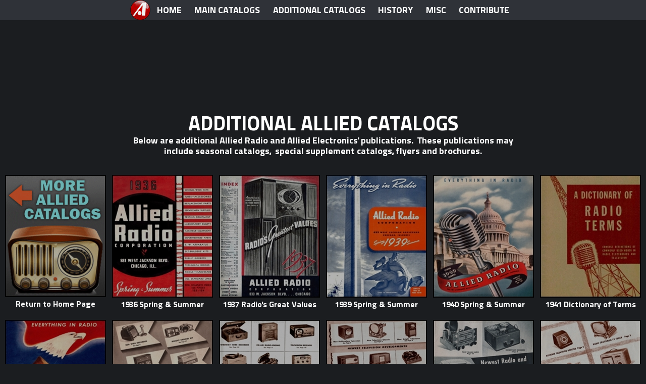

--- FILE ---
content_type: text/html; charset=UTF-8
request_url: https://alliedcatalogs.com/allied_additional_catalogs.htm
body_size: 82663
content:
<!DOCTYPE HTML>
<html xmlns="http://www.w3.org/1999/xhtml" dir="ltr" lang="en">
 <head>
  <meta http-equiv="content-type" content="text/html; charset=UTF-8" />
  <meta name="generator" content="openElement (1.57.9)" />
  <title>Allied Additional Publications</title>
  <meta name="description" content="Radio Shack publications / catalogs / manuals including foreign and seasonal catalogs." />
  <meta name="keywords" content="Archive of 1929-1981 Allied Radio Catalogs,Allied Radio Catalogs" />
  <meta name="viewport" content="diy kits, hooby, electronics, robotics, manuals, operating instructions" />
  <link id="openElement" rel="stylesheet" type="text/css" href="WEFiles/Css/v02/openElement.css?v=50491101600" />
  <link id="siteFonts" rel="stylesheet" type="text/css" href="Files/Fonts/Fonts.css?v=50491101600" />
  <link id="OETemplate1" rel="stylesheet" type="text/css" href="Templates/Base.css?v=50491101600" />
  <link id="OETemplate2" rel="stylesheet" type="text/css" href="Templates/preloader.css?v=50491101600" />
  <link id="OETemplate3" rel="stylesheet" type="text/css" href="Templates/Base_Menu.css?v=50491101600" />
  <link id="OEBase" rel="stylesheet" type="text/css" href="allied_additional_catalogs.css?v=50491101600" />
  <link rel="stylesheet" type="text/css" href="WEFiles/Css/WEMenu-v23.css?v=50491101600" />
  <link rel="stylesheet" type="text/css" href="WEFiles/Css/opentip.css?v=50491101600" />
  <link rel="stylesheet" type="text/css" href="WEFiles/EG/EGf79d11e9/Css/parallax-safe-v26.css?v=50491101600" />
  <!--[if lte IE 7]>
  <link rel="stylesheet" type="text/css" href="WEFiles/Css/ie7.css?v=50491101600" />
  <![endif]-->
  <script type="text/javascript">
   var WEInfoPage = {"PHPVersion":"phpOK","OEVersion":"1-57-9","PagePath":"allied_additional_catalogs","Culture":"DEFAULT","LanguageCode":"EN","RelativePath":"","RenderMode":"Export","PageAssociatePath":"allied_additional_catalogs","EditorTexts":null};
  </script>
  <script type="text/javascript" src="https://ajax.googleapis.com/ajax/libs/jquery/1.10.2/jquery.min.js"></script>
  <script type="text/javascript" src="WEFiles/Client/jQuery/migrate.js?v=50491101600"></script>
  <script type="text/javascript" src="WEFiles/Client/Common/oe.min.js?v=50491101600"></script>
  <script type="text/javascript" src="allied_additional_catalogs(var).js?v=50491101600"></script>
  <script type="text/javascript" src="WEFiles/EG/EG8ced4f68/Js/field-def-text-v59.js?v=50491101600"></script>
  <script type="text/javascript" src="WEFiles/Client/WEMenu-v23.js?v=50491101600"></script>
  <script type="text/javascript" src="WEFiles/EG/EG891d4068/Js/anchor-scroll-v13.js?v=50491101600"></script>
  <script type="text/javascript" src="WEFiles/EG/EG15ce8951/Js/jquery-sticky-v53.js?v=50491101600"></script>
  <script type="text/javascript" src="WEFiles/EG/EG15ce8951/Js/sticky-v51.js?v=50491101600"></script>
  <script type="text/javascript" src="WEFiles/Client/jQuery/Plugins/jquery.form.js?v=50491101600"></script>
  <script type="text/javascript" src="WEFiles/Client/opentip-jquery.min.js?v=50491101600"></script>
  <script type="text/javascript" src="WEFiles/Client/WESendMail-v210.js?v=50491101600"></script>
  <script type="text/javascript" src="WEFiles/EG/EGf79d11e9/Js/parallax-safe-v33.js?v=50491101600"></script>
  <script type="text/javascript" src="WEFiles/EG/EGb09efbd1/Js/iframeprotect-v18.js?v=50491101600"></script>
  <style id="OEScriptManager" type="text/css">
   /* transition effect */
   .transitions, .transitions a {
   	-webkit-transition: all 1s ease;
   	-moz-transition: all 1s ease;
   	-o-transition: all 1s ease;
   	transition:	all 1s ease;
   }
   
   
   #WEToTop {
   	position:fixed !important;
   	z-index:99999 !important;
   }
   #WEToTop:not(.c-visible) {
   	bottom:-35px !important;
   	opacity:0;
   }
   
   body {
       overflow: hidden;
   }
   
   /* Preloader */
   
   #preloader {
       position:fixed;
       top:0;
       left:0;
       right:0;
       bottom:0;
       background-color:#fff; /* change if the mask should have another color then white */
       z-index:9999999; /* makes sure it stays on top */
   }
   
   #status {
       width:166px;
       height:166px;
       margin:-83px 0 0 -83px; /* is width and height divided by two */
       position:absolute;
       left:50%; /* centers the loading animation horizontally one the screen */
       top:50%; /* centers the loading animation vertically one the screen */
       background-image:url(Files/Image/preloader.gif); /* path to your loading animation */
       background-repeat:no-repeat;
       background-position:center;
   }
   
   .OESZ_DivContent > .oeip-wrapper {
   	position: absolute;
   	left: 0; top: 0; right: 0; bottom: 0;
   	cursor: pointer;
   }
   .oeip-wrapper iframe {
   	position: relative; /* IE needs a position other than static */
   	pointer-events: none;
   }
   .oeip-wrapper iframe.clicked {
   	pointer-events: auto;
   }
  </style>
  <meta name="viewport" content="width=device-width, user-scalable=no" />
  <!-- Global site tag (gtag.js) - Google Analytics -->
  <script async src="https://www.googletagmanager.com/gtag/js?id=UA-6651965-1"></script>
  <script>
    window.dataLayer = window.dataLayer || [];
    function gtag(){dataLayer.push(arguments);}
    gtag('js', new Date());
  
    gtag('config', 'UA-6651965-1');
  </script>
  
  <!-- BELOW IS THE "OPEN GRAPH" METADATA USED FOR THIS ALLIEDCATALOGS.COM "ADDITIONAL CATALOGS"  ~MD -->
  <meta property="og:type" content="website">
  <meta property="og:title" content="Vintage Allied Radio & Allied Electronics Seasonal & Sale Catalogs">
  <meta property="og:url" content="https://alliedcatalogs.com/allied_additional_catalogs.htm">
  <meta property="og:image" content="https://www.alliedcatalogs.com/Files/Image/home/opengraph_alliedcatalogs-com.jpg">
  <meta property="og:description" content="Flip-through decades of Allied Radio & Allied Electronics catalogs. These catalogs include vintage electronics, stereos, speakers, CB radios, tube radios, computers, communication equipment, electronic test equipment, gadgets, technology & more!">
  <script type="text/javascript">
   $(function(){
   	
   	// Button "Back to top of the page" / Bouton "Vers le haut de la page"
   
   	$('body').prepend('<a name="page-top" id="page-top">'); // create anchor at the page top
       
   	$(window).on('scroll', function(){
   		$('#WEToTop').toggleClass('c-visible', ($(window).scrollTop() > 100)); // show the button if vertical scroll is at least 100px
   	}).trigger('scroll'); // update on opening the page	
   	
   });
   $(function(){
   	// Fix problem with "fixed"(parallax) background on iPad/iPhone
   	var userAgent = navigator.userAgent || navigator.vendor || window.opera;
   	var iOS = /iPad|iPhone|iPod/.test(userAgent) && !window.MSStream; // MSStream is to filter out IE11
   	if (iOS) {
   		$('.fix-iOS-bg').css('background-attachment', 'scroll');
   	}	
   });
   $(function(){
   
   	var wsTimer = null;
   	$(window).scroll(function(){
   		clearTimeout(wsTimer);
   		wsTimer = setTimeout(onScroll, 50); // avoid too many calls
   	});
   	
   	// hide menu on clicking outside of it:
   	$('body').click(function(ev){
   		if (!$(ev.target).closest('.OEWEMenu').length) { // clicked element is not inside any menu
   			$('.OEWEMenu').find('.OESZ_WEMenuGroup').stop().hide(); // hide all menus
   		}
   	});
   	
   	function onScroll() {
   		var wHeight 	= $(window).height(),
   			wTop 		= $(window).scrollTop(),
   			wBottom 	= wTop + wHeight;
   		
   		$('.OEWEMenu').each(function(){ // Hide popup menus on scroll when they are no longer visible
   			var $menu = $(this).find('.OESZ_WEMenuGroup');
   			$menu.stop(); 							// end any ongoing animation
   			if ($menu.css('display') != 'none') { 	// currently visible
   				if ($menu.offset().top > wBottom-10 || ($menu.offset().top+$menu.height()) < wTop+10) { // out of visible area
   					$menu.hide();
   				}
   			}
   		});		
   	}
   
   });
   (function(){
   
   	var tID = null;
   	
   	$('#status').css('background-image', 'url("' + $('#PRELOADIMG').find('img').attr('src') + '")');
   	
   	function onContentLoaded() {
   		// call only once:
   		$(window).off('load.oePreloader');
   		clearTimeout(tID);
   		
   		// remove preloader:
   		$('#status').fadeOut(); // will first fade out the loading animation
   		$('#preloader').delay(250).fadeOut('slow'); // will fade out the white DIV that covers the website.
   		$('body').css({'overflow':'visible'});
   	}
   	
   	$(function(){
   		var tID = setTimeout(onContentLoaded, 7000); // wait max 7 seconds after the page structure is loaded
   	})
   	$(window).on('load.oePreloader', onContentLoaded); // make sure the whole site is loaded
   
   })();
  </script>
 </head>
 <body class="RWAuto">
  <form id="XForm" method="post" action="#"></form>
  <!-- Preloader -->
  <div id="preloader">
      <div id="status">&nbsp;</div>
  </div>
  <div id="XBody" class="BaseDiv RWidth OEPageXbody OESK_XBody_Default" style="z-index:3000">
   <div class="OESZ OESZ_DivContent OESZG_XBody">
    <div class="OESZ OESZ_XBodyContent OESZG_XBody OECT OECT_Content OECTRel">
     <div class="OERelLine OEHAlignL OEVAlignB">
      <div id="WEMENU" class="BaseDiv RBoth OEWEPanel OESK_WEPanel_Default" style="z-index:2003">
       <div class="OESZ OESZ_DivContent OESZG_WEMENU">
        <div class="OECT OECT_Content OECTRel OEDynTag0" style="overflow:hidden">
         <div class="OERelLine OEHAlignC OEVAlignT">
          <div id="WE1f4b4c704e" class="BaseDiv RBoth OEWEPanel OESK_WEPanel_Default  transitions" style="z-index:2003">
           <div class="OESZ OESZ_DivContent OESZG_WE1f4b4c704e">
            <div class="OECT OECT_Content OECTRel OEDynTag0" style="overflow:hidden">
             <div class="OERelLine OEHAlignC OEVAlignM">
              <div id="WE51ea8d21d9" class="BaseDiv RBoth OEWEImage OESK_WEImage_Default  hand transitions" style="z-index:2007">
               <div class="OESZ OESZ_DivContent OESZG_WE51ea8d21d9">
                <img src="WEFiles/Image/WEImage/menu-mobile60x60-WEMENU_MOBILE.png" class="OESZ OESZ_Img OESZG_WE51ea8d21d9" alt="" />
               </div>
              </div><div id="WE9faed01fa5" class="BaseDiv RBoth OEWEImage OESK_WEImage_Default" style="z-index:2008">
               <div class="OESZ OESZ_DivContent OESZG_WE9faed01fa5">
                <img src="WEFiles/Image/WEImage/menu-icon-WE9faed01fa5.png" class="OESZ OESZ_Img OESZG_WE9faed01fa5" alt="" />
               </div>
              </div><div id="WEbc6db2ad60" class="BaseDiv RNone OEWELink OESK_WELink_Default  transitions btmobile" style="z-index:2004" onclick="return OE.Navigate.open(event,'index.htm#welcome',1)">
               <div class="OESZ OESZ_DivContent OESZG_WEbc6db2ad60">
                <a class="OESZ OESZ_Link OESZG_WEbc6db2ad60 ContentBox" data-cd="PageLink" href="index.htm#welcome">home</a>
               </div>
              </div><div id="WEed3575c178" class="BaseDiv RNone OEWELink OESK_WELink_Default  transitions btmobile" style="z-index:2006" onclick="return OE.Navigate.open(event,'index.htm#main_catalogs',1)">
               <div class="OESZ OESZ_DivContent OESZG_WEed3575c178">
                <a class="OESZ OESZ_Link OESZG_WEed3575c178 ContentBox" data-cd="PageLink" href="index.htm#main_catalogs">MAIN CATALOGS</a>
               </div>
              </div><div id="WEafa86f7f40" class="BaseDiv RNone OEWELink OESK_WELink_Default  transitions btmobile" style="z-index:2010" onclick="return OE.Navigate.open(event,'index.htm#additional_catalogs',1)">
               <div class="OESZ OESZ_DivContent OESZG_WEafa86f7f40">
                <a class="OESZ OESZ_Link OESZG_WEafa86f7f40 ContentBox" data-cd="PageLink" href="index.htm#additional_catalogs">ADDITIONAL CATALOGS</a>
               </div>
              </div><div id="WE791ee8d457" class="BaseDiv RNone OEWELink OESK_WELink_Default  transitions btmobile" style="z-index:2007" onclick="return OE.Navigate.open(event,'index.htm#history',1)">
               <div class="OESZ OESZ_DivContent OESZG_WE791ee8d457">
                <a class="OESZ OESZ_Link OESZG_WE791ee8d457 ContentBox" data-cd="PageLink" href="index.htm#history">HISTORY</a>
               </div>
              </div><div id="WE9d7a1019c2" class="BaseDiv RNone OEWELink OESK_WELink_Default  transitions btmobile" style="z-index:2011" onclick="return OE.Navigate.open(event,'index.htm#miscellaneous',1)">
               <div class="OESZ OESZ_DivContent OESZG_WE9d7a1019c2">
                <a class="OESZ OESZ_Link OESZG_WE9d7a1019c2 ContentBox" data-cd="PageLink" href="index.htm#miscellaneous">MISC</a>
               </div>
              </div><div id="WE0078fb426f" class="BaseDiv RNone OEWELink OESK_WELink_Default  transitions btmobile" style="z-index:2007" onclick="return OE.Navigate.open(event,'index.htm#contact',1)">
               <div class="OESZ OESZ_DivContent OESZG_WE0078fb426f">
                <a class="OESZ OESZ_Link OESZG_WE0078fb426f ContentBox" data-cd="PageLink" href="index.htm#contact">conTRIBUTE</a>
               </div>
              </div>
             </div>
            </div>
           </div>
          </div>
         </div>
        </div>
       </div>
      </div>
     </div>
     <div class="OERelLine OEHAlignC OEVAlignT">
      <div id="WE2147653289" class="BaseDiv RNone OEWECodeBlock OESK_WECodeBlock_Default" style="z-index:3003">
       <div class="OESZ OESZ_DivContent OESZG_WE2147653289">
        <!--*************** GOOGLE ADSENSE BELOW (modified per link below) *************** -->
        <!--*************** https://support.google.com/adsense/answer/9183363 ************ -->
        <p style="text-align: center;">
        <style>
        .flipbook_footer_ads { width: 320px; height: 100px; }
        @media(min-width: 500px) { .flipbook_footer_ads { width: 468px; height: 60px; } }
        @media(min-width: 800px) { .flipbook_footer_ads { width: 728px; height: 90px; } }
        </style>
        
        <script async src="https://pagead2.googlesyndication.com/pagead/js/adsbygoogle.js"></script>
        <!-- RSC-Responsive Horizontal Ad -->
        <!-- flipbook_footer_ads -->
        <ins class="adsbygoogle flipbook_footer_ads"
             style="display:inline-block"
             data-ad-client="ca-pub-8140455886804708"
             data-ad-slot="2562062509"></ins>
        <script>
             (adsbygoogle = window.adsbygoogle || []).push({});
        </script>
        </p>
        <!--***** GOOGLE ADSENSE ABOVE ************************************************** -->
       </div>
      </div>
     </div>
     <div class="OERelLine OEHAlignL OEVAlignB">
      <div id="WEd367abaa7d" class="BaseDiv RNone OEWEAnchor OESK_WEAnchor_Default" style="z-index:3004">
       <div class="OESZ OESZ_DivContent OESZG_WEd367abaa7d">
        <a name="miscellaneous"></a>
       </div>
      </div>
     </div>
     <div class="OERelLine OEHAlignL OEVAlignB">
      <div id="WEdafda6704a" class="BaseDiv RBoth OEWEPanel OESK_WEPanel_Default  apply-smoove transitions" style="z-index:3003">
       <div class="OESZ OESZ_DivContent OESZG_WEdafda6704a">
        <div class="OECT OECT_Content OECTRel OEDynTag0" style="overflow:hidden">
         <div class="OERelLine OEHAlignC OEVAlignB">
          <div id="WEb4376dca18" class="BaseDiv RNone OEWELabel OESK_WELabel_Default" style="z-index:3002">
           <div class="OESZ OESZ_DivContent OESZG_WEb4376dca18">
            <span class="OESZ OESZ_Text OESZG_WEb4376dca18 ContentBox">ADDITIONAL ALLIED CATALOGS</span>
           </div>
          </div>
         </div>
         <div class="OERelLine OEHAlignC OEVAlignB">
          <div id="WE00d1377085" class="BaseDiv RBoth OEWEText OESK_WEText_Default" style="z-index:3008">
           <div class="OESZ OESZ_DivContent OESZG_WE00d1377085">
            <span class="ContentBox"><span style="font-family:TitilliumText25L;font-size:18px;"><span style="color:rgb(255, 255, 255);">Below are additional Allied Radio and Allied Electronics' publications. &nbsp;These publications may include seasonal catalogs, &nbsp;special supplement catalogs, flyers and brochures.</span><br /> </span></span>
           </div>
          </div>
         </div>
         <div class="OERelLine OEHAlignC OEVAlignT">
          <div id="WE6e4ba70353" class="BaseDiv RNone OEWEPanel OESK_WEPanel_Default" style="z-index:3059">
           <div class="OESZ OESZ_DivContent OESZG_WE6e4ba70353">
            <div class="OECT OECT_Content OECTRel OEDynTag0" style="overflow:hidden">
             <div class="OERelLine OEHAlignC OEVAlignB">
              <div id="WE4242fb7d0b" class="BaseDiv RBoth OEWEImage OESK_WEImage_Default" style="z-index:3003" title="Home Page">
               <div class="OESZ OESZ_DivContent OESZG_WE4242fb7d0b OEGo transitions">
                <a href="index.htm#additional_catalogs">
                 <img src="Files/Image/home/catalog_covers-additional/more_allied_catalogs_back.gif" class="OESZ OESZ_Img OESZG_WE4242fb7d0b" alt="" />
                </a>
               </div>
              </div>
             </div>
             <div class="OERelLine OEHAlignC OEVAlignB">
              <div id="WE92f05db987" class="BaseDiv RNone OEWELabel OESK_WELabel_Default" style="z-index:3003">
               <div class="OESZ OESZ_DivContent OESZG_WE92f05db987">
                <span class="OESZ OESZ_Text OESZG_WE92f05db987 ContentBox">Return to Home Page<br /></span>
               </div>
              </div>
             </div>
            </div>
           </div>
          </div><div id="WEc72afbced3" class="BaseDiv RNone OEWEPanel OESK_WEPanel_Default" style="z-index:3060">
           <div class="OESZ OESZ_DivContent OESZG_WEc72afbced3">
            <div class="OECT OECT_Content OECTRel OEDynTag0" style="overflow:hidden">
             <div class="OERelLine OEHAlignC OEVAlignB">
              <div id="WEf5c530c5b4" class="BaseDiv RWidth OEWEImage OESK_WEImage_Default" style="z-index:3003" title="1936 Allied Spring &amp; Summer Catalog">
               <div class="OESZ OESZ_DivContent OESZG_WEf5c530c5b4 OEGo transitions">
                <a href="/flipbook/a1936_allied_radio_catalog.html">
                 <img src="WEFiles/Image/WEImage/1936%20Allied%20Radio%20Catalog-WEf5c530c5b4.jpg" class="OESZ OESZ_Img OESZG_WEf5c530c5b4" alt="" />
                </a>
               </div>
              </div>
             </div>
             <div class="OERelLine OEHAlignC OEVAlignB">
              <div id="WEf310d7765b" class="BaseDiv RNone OEWELabel OESK_WELabel_Default" style="z-index:3003">
               <div class="OESZ OESZ_DivContent OESZG_WEf310d7765b">
                <span class="OESZ OESZ_Text OESZG_WEf310d7765b ContentBox">1936 Spring &amp;&nbsp;Summer<br /></span>
               </div>
              </div>
             </div>
            </div>
           </div>
          </div><div id="WE13b2155a8f" class="BaseDiv RNone OEWEPanel OESK_WEPanel_Default" style="z-index:3043">
           <div class="OESZ OESZ_DivContent OESZG_WE13b2155a8f">
            <div class="OECT OECT_Content OECTRel OEDynTag0" style="overflow:hidden">
             <div class="OERelLine OEHAlignC OEVAlignB">
              <div id="WE3f6801ab72" class="BaseDiv RWidth OEWEImage OESK_WEImage_Default" style="z-index:3003" title="1937 Allied Radio&#39;s Great Values Catalog">
               <div class="OESZ OESZ_DivContent OESZG_WE3f6801ab72 OEGo transitions">
                <a href="/flipbook/a1937_allied_radio_catalog.html">
                 <img src="WEFiles/Image/WEImage/1937%20Allied%20Radio%20Catalog-WE3f6801ab72.jpg" class="OESZ OESZ_Img OESZG_WE3f6801ab72" alt="" />
                </a>
               </div>
              </div>
             </div>
             <div class="OERelLine OEHAlignC OEVAlignB">
              <div id="WE49ab444d27" class="BaseDiv RNone OEWELabel OESK_WELabel_Default" style="z-index:3003">
               <div class="OESZ OESZ_DivContent OESZG_WE49ab444d27">
                <span class="OESZ OESZ_Text OESZG_WE49ab444d27 ContentBox">1937 Radio's Great Values<br /></span>
               </div>
              </div>
             </div>
            </div>
           </div>
          </div><div id="WEa3569c6b98" class="BaseDiv RNone OEWEPanel OESK_WEPanel_Default" style="z-index:3044">
           <div class="OESZ OESZ_DivContent OESZG_WEa3569c6b98">
            <div class="OECT OECT_Content OECTRel OEDynTag0" style="overflow:hidden">
             <div class="OERelLine OEHAlignC OEVAlignB">
              <div id="WE27f1280213" class="BaseDiv RWidth OEWEImage OESK_WEImage_Default" style="z-index:3003" title="1939 Allied Spring &amp; Summer Catalog">
               <div class="OESZ OESZ_DivContent OESZG_WE27f1280213 OEGo transitions">
                <a href="/flipbook/a1939_allied_radio_catalog_004.html">
                 <img src="WEFiles/Image/WEImage/1939%20Allied%20Radio%20Catalog%20-%20004-WEf5c530c5b4.jpg" class="OESZ OESZ_Img OESZG_WE27f1280213" alt="" />
                </a>
               </div>
              </div>
             </div>
             <div class="OERelLine OEHAlignC OEVAlignB">
              <div id="WE735348a244" class="BaseDiv RNone OEWELabel OESK_WELabel_Default" style="z-index:3003">
               <div class="OESZ OESZ_DivContent OESZG_WE735348a244">
                <span class="OESZ OESZ_Text OESZG_WE735348a244 ContentBox">1939 Spring &amp;&nbsp;Summer<br /></span>
               </div>
              </div>
             </div>
            </div>
           </div>
          </div><div id="WE0c2b623883" class="BaseDiv RNone OEWEPanel OESK_WEPanel_Default" style="z-index:3042">
           <div class="OESZ OESZ_DivContent OESZG_WE0c2b623883">
            <div class="OECT OECT_Content OECTRel OEDynTag0" style="overflow:hidden">
             <div class="OERelLine OEHAlignC OEVAlignB">
              <div id="WEda4cabf729" class="BaseDiv RWidth OEWEImage OESK_WEImage_Default" style="z-index:3003" title="1940 Allied Spring &amp; Summer Catalog">
               <div class="OESZ OESZ_DivContent OESZG_WEda4cabf729 OEGo transitions">
                <a href="/flipbook/a1940_allied_radio_catalog_103.html">
                 <img src="WEFiles/Image/WEImage/1940%20Allied%20Radio%20Catalog%20-%20103-WEda4cabf729.jpg" class="OESZ OESZ_Img OESZG_WEda4cabf729" alt="" />
                </a>
               </div>
              </div>
             </div>
             <div class="OERelLine OEHAlignC OEVAlignB">
              <div id="WEc388b37936" class="BaseDiv RNone OEWELabel OESK_WELabel_Default" style="z-index:3003">
               <div class="OESZ OESZ_DivContent OESZG_WEc388b37936">
                <span class="OESZ OESZ_Text OESZG_WEc388b37936 ContentBox">1940 Spring &amp;&nbsp;Summer<br /></span>
               </div>
              </div>
             </div>
            </div>
           </div>
          </div><div id="WE133fdce0e9" class="BaseDiv RNone OEWEPanel OESK_WEPanel_Default" style="z-index:3046">
           <div class="OESZ OESZ_DivContent OESZG_WE133fdce0e9">
            <div class="OECT OECT_Content OECTRel OEDynTag0" style="overflow:hidden">
             <div class="OERelLine OEHAlignC OEVAlignB">
              <div id="WE43338b7138" class="BaseDiv RWidth OEWEImage OESK_WEImage_Default" style="z-index:3003" title="1941 Allied Dictionary of Radio Terms">
               <div class="OESZ OESZ_DivContent OESZG_WE43338b7138 OEGo transitions">
                <a href="/flipbook/a1941_dictionary_of_terms.html">
                 <img src="WEFiles/Image/WEImage/1941_dictionary_of_terms-WE43338b7138.jpg" class="OESZ OESZ_Img OESZG_WE43338b7138" alt="" />
                </a>
               </div>
              </div>
             </div>
             <div class="OERelLine OEHAlignC OEVAlignB">
              <div id="WE8b8b95a6eb" class="BaseDiv RNone OEWELabel OESK_WELabel_Default" style="z-index:3003">
               <div class="OESZ OESZ_DivContent OESZG_WE8b8b95a6eb">
                <span class="OESZ OESZ_Text OESZG_WE8b8b95a6eb ContentBox">1941 Dictionary of Terms<br /></span>
               </div>
              </div>
             </div>
            </div>
           </div>
          </div><div id="WE82bc62e290" class="BaseDiv RNone OEWEPanel OESK_WEPanel_Default" style="z-index:3040">
           <div class="OESZ OESZ_DivContent OESZG_WE82bc62e290">
            <div class="OECT OECT_Content OECTRel OEDynTag0" style="overflow:hidden">
             <div class="OERelLine OEHAlignC OEVAlignB">
              <div id="WE79d5336c65" class="BaseDiv RWidth OEWEImage OESK_WEImage_Default" style="z-index:3003" title="1941 Allied Spring &amp; Summer Catalog">
               <div class="OESZ OESZ_DivContent OESZG_WE79d5336c65 OEGo transitions">
                <a href="/flipbook/a1941_allied_radio_catalog.html">
                 <img src="WEFiles/Image/WEImage/1941%20Allied%20Radio%20Catalog-WE79d5336c65.jpg" class="OESZ OESZ_Img OESZG_WE79d5336c65" alt="" />
                </a>
               </div>
              </div>
             </div>
             <div class="OERelLine OEHAlignC OEVAlignB">
              <div id="WEf349d42955" class="BaseDiv RNone OEWELabel OESK_WELabel_Default" style="z-index:3003">
               <div class="OESZ OESZ_DivContent OESZG_WEf349d42955">
                <span class="OESZ OESZ_Text OESZG_WEf349d42955 ContentBox">1941 Spring &amp;&nbsp;Summer&nbsp;<br /></span>
               </div>
              </div>
             </div>
            </div>
           </div>
          </div><div id="WE91f51ff550" class="BaseDiv RNone OEWEPanel OESK_WEPanel_Default" style="z-index:3041">
           <div class="OESZ OESZ_DivContent OESZG_WE91f51ff550">
            <div class="OECT OECT_Content OECTRel OEDynTag0" style="overflow:hidden">
             <div class="OERelLine OEHAlignC OEVAlignB">
              <div id="WE5ee40b61c3" class="BaseDiv RWidth OEWEImage OESK_WEImage_Default" style="z-index:3003" title="1947 Allied Special Supplement Catalog">
               <div class="OESZ OESZ_DivContent OESZG_WE5ee40b61c3 OEGo transitions">
                <a href="/flipbook/a1947_allied_radio_catalog_114.html">
                 <img src="WEFiles/Image/WEImage/1947%20Allied%20Radio%20Catalog%20-%20114-WEf5c530c5b4.jpg" class="OESZ OESZ_Img OESZG_WE5ee40b61c3" alt="" />
                </a>
               </div>
              </div>
             </div>
             <div class="OERelLine OEHAlignC OEVAlignB">
              <div id="WE1b702a9c08" class="BaseDiv RNone OEWELabel OESK_WELabel_Default" style="z-index:3003">
               <div class="OESZ OESZ_DivContent OESZG_WE1b702a9c08">
                <span class="OESZ OESZ_Text OESZG_WE1b702a9c08 ContentBox">1947 Special Supplement&nbsp;<br /></span>
               </div>
              </div>
             </div>
            </div>
           </div>
          </div><div id="WE57c33bde41" class="BaseDiv RNone OEWEPanel OESK_WEPanel_Default" style="z-index:3008">
           <div class="OESZ OESZ_DivContent OESZG_WE57c33bde41">
            <div class="OECT OECT_Content OECTRel OEDynTag0" style="overflow:hidden">
             <div class="OERelLine OEHAlignC OEVAlignB">
              <div id="WE01bcc5f8dc" class="BaseDiv RWidth OEWEImage OESK_WEImage_Default" style="z-index:3003" title="1949 Allied Special Supplement Catalog">
               <div class="OESZ OESZ_DivContent OESZG_WE01bcc5f8dc OEGo transitions">
                <a href="/flipbook/a1948_allied_radio_catalog_116.html">
                 <img src="WEFiles/Image/WEImage/1949%20Allied%20Radio%20Catalog%20-%20116-WE01bcc5f8dc.jpg" class="OESZ OESZ_Img OESZG_WE01bcc5f8dc" alt="" />
                </a>
               </div>
              </div>
             </div>
             <div class="OERelLine OEHAlignC OEVAlignB">
              <div id="WE60df5954f3" class="BaseDiv RNone OEWELabel OESK_WELabel_Default" style="z-index:3003">
               <div class="OESZ OESZ_DivContent OESZG_WE60df5954f3">
                <span class="OESZ OESZ_Text OESZG_WE60df5954f3 ContentBox">1948 Special Supplement&nbsp;<br /></span>
               </div>
              </div>
             </div>
            </div>
           </div>
          </div><div id="WEba0bf290b3" class="BaseDiv RNone OEWEPanel OESK_WEPanel_Default" style="z-index:3009">
           <div class="OESZ OESZ_DivContent OESZG_WEba0bf290b3">
            <div class="OECT OECT_Content OECTRel OEDynTag0" style="overflow:hidden">
             <div class="OERelLine OEHAlignC OEVAlignB">
              <div id="WEb283b66a33" class="BaseDiv RWidth OEWEImage OESK_WEImage_Default" style="z-index:3003" title="1949 Allied Supplement Catalog">
               <div class="OESZ OESZ_DivContent OESZG_WEb283b66a33 OEGo transitions">
                <a href="/flipbook/a1949_allied_radio_catalog_118.html">
                 <img src="WEFiles/Image/WEImage/1949%20Allied%20Radio%20Catalog%20-%20118-WEb283b66a33.jpg" class="OESZ OESZ_Img OESZG_WEb283b66a33" alt="" />
                </a>
               </div>
              </div>
             </div>
             <div class="OERelLine OEHAlignC OEVAlignB">
              <div id="WEf39b0bc7bf" class="BaseDiv RNone OEWELabel OESK_WELabel_Default" style="z-index:3003">
               <div class="OESZ OESZ_DivContent OESZG_WEf39b0bc7bf">
                <span class="OESZ OESZ_Text OESZG_WEf39b0bc7bf ContentBox">1949 Supplement&nbsp;<br /></span>
               </div>
              </div>
             </div>
            </div>
           </div>
          </div><div id="WE91f0a6b9fb" class="BaseDiv RNone OEWEPanel OESK_WEPanel_Default" style="z-index:3010">
           <div class="OESZ OESZ_DivContent OESZG_WE91f0a6b9fb">
            <div class="OECT OECT_Content OECTRel OEDynTag0" style="overflow:hidden">
             <div class="OERelLine OEHAlignC OEVAlignB">
              <div id="WE8ca9375356" class="BaseDiv RWidth OEWEImage OESK_WEImage_Default" style="z-index:3003" title="1950 Allied Special Supplement Catalog">
               <div class="OESZ OESZ_DivContent OESZG_WE8ca9375356 OEGo transitions">
                <a href="/flipbook/a1950_allied_radio_catalog_123.html">
                 <img src="WEFiles/Image/WEImage/1950%20Allied%20Radio%20Catalog%20-%20123-WE8ca9375356.jpg" class="OESZ OESZ_Img OESZG_WE8ca9375356" alt="" />
                </a>
               </div>
              </div>
             </div>
             <div class="OERelLine OEHAlignC OEVAlignB">
              <div id="WE1982856bb7" class="BaseDiv RNone OEWELabel OESK_WELabel_Default" style="z-index:3003">
               <div class="OESZ OESZ_DivContent OESZG_WE1982856bb7">
                <span class="OESZ OESZ_Text OESZG_WE1982856bb7 ContentBox">1950 Special Supplement&nbsp;<br /></span>
               </div>
              </div>
             </div>
            </div>
           </div>
          </div><div id="WE15c1de78c9" class="BaseDiv RNone OEWEPanel OESK_WEPanel_Default" style="z-index:3011">
           <div class="OESZ OESZ_DivContent OESZG_WE15c1de78c9">
            <div class="OECT OECT_Content OECTRel OEDynTag0" style="overflow:hidden">
             <div class="OERelLine OEHAlignC OEVAlignB">
              <div id="WE3f7d8c4d74" class="BaseDiv RWidth OEWEImage OESK_WEImage_Default" style="z-index:3003" title="1950 Allied Special Supplement">
               <div class="OESZ OESZ_DivContent OESZG_WE3f7d8c4d74 OEGo transitions">
                <a href="/flipbook/a1950_allied_radio_catalog_125.html">
                 <img src="WEFiles/Image/WEImage/1950%20Allied%20Radio%20Catalog%20-%20125-WE3f7d8c4d74.jpg" class="OESZ OESZ_Img OESZG_WE3f7d8c4d74" alt="" />
                </a>
               </div>
              </div>
             </div>
             <div class="OERelLine OEHAlignC OEVAlignB">
              <div id="WE2a4227681a" class="BaseDiv RNone OEWELabel OESK_WELabel_Default" style="z-index:3003">
               <div class="OESZ OESZ_DivContent OESZG_WE2a4227681a">
                <span class="OESZ OESZ_Text OESZG_WE2a4227681a ContentBox">1950 Special Supplement&nbsp;<br /></span>
               </div>
              </div>
             </div>
            </div>
           </div>
          </div><div id="WEdadfdbe329" class="BaseDiv RNone OEWEPanel OESK_WEPanel_Default" style="z-index:3012">
           <div class="OESZ OESZ_DivContent OESZG_WEdadfdbe329">
            <div class="OECT OECT_Content OECTRel OEDynTag0" style="overflow:hidden">
             <div class="OERelLine OEHAlignC OEVAlignB">
              <div id="WE1855551c88" class="BaseDiv RWidth OEWEImage OESK_WEImage_Default" style="z-index:3003" title="1952 Allied Special  Suppliment Catalog">
               <div class="OESZ OESZ_DivContent OESZG_WE1855551c88 OEGo transitions">
                <a href="/flipbook/a1952_allied_radio_catalog_129.html">
                 <img src="WEFiles/Image/WEImage/1952%20Allied%20Radio%20Catalog%20-%20129-WE1855551c88.jpg" class="OESZ OESZ_Img OESZG_WE1855551c88" alt="" />
                </a>
               </div>
              </div>
             </div>
             <div class="OERelLine OEHAlignC OEVAlignB">
              <div id="WE62cd7a8310" class="BaseDiv RNone OEWELabel OESK_WELabel_Default" style="z-index:3003">
               <div class="OESZ OESZ_DivContent OESZG_WE62cd7a8310">
                <span class="OESZ OESZ_Text OESZG_WE62cd7a8310 ContentBox">1952 Special Supplement&nbsp;<br /></span>
               </div>
              </div>
             </div>
            </div>
           </div>
          </div><div id="WE260e59cae4" class="BaseDiv RNone OEWEPanel OESK_WEPanel_Default" style="z-index:3013">
           <div class="OESZ OESZ_DivContent OESZG_WE260e59cae4">
            <div class="OECT OECT_Content OECTRel OEDynTag0" style="overflow:hidden">
             <div class="OERelLine OEHAlignC OEVAlignB">
              <div id="WEe668d0623d" class="BaseDiv RWidth OEWEImage OESK_WEImage_Default" style="z-index:3003" title="1952 Allied Supplement Catalog">
               <div class="OESZ OESZ_DivContent OESZG_WEe668d0623d OEGo transitions">
                <a href="/flipbook/a1952_allied_radio_catalog_130.html">
                 <img src="WEFiles/Image/WEImage/1952%20Allied%20Radio%20Catalog%20-%20130-WEe668d0623d.jpg" class="OESZ OESZ_Img OESZG_WEe668d0623d" alt="" />
                </a>
               </div>
              </div>
             </div>
             <div class="OERelLine OEHAlignC OEVAlignB">
              <div id="WE17359c55c6" class="BaseDiv RNone OEWELabel OESK_WELabel_Default" style="z-index:3003">
               <div class="OESZ OESZ_DivContent OESZG_WE17359c55c6">
                <span class="OESZ OESZ_Text OESZG_WE17359c55c6 ContentBox">1952 Supplement&nbsp;<br /></span>
               </div>
              </div>
             </div>
            </div>
           </div>
          </div><div id="WE2e60c80367" class="BaseDiv RNone OEWEPanel OESK_WEPanel_Default" style="z-index:3014">
           <div class="OESZ OESZ_DivContent OESZG_WE2e60c80367">
            <div class="OECT OECT_Content OECTRel OEDynTag0" style="overflow:hidden">
             <div class="OERelLine OEHAlignC OEVAlignB">
              <div id="WE381fd2293a" class="BaseDiv RWidth OEWEImage OESK_WEImage_Default" style="z-index:3003" title="1955 This is High Fidelity Catalog">
               <div class="OESZ OESZ_DivContent OESZG_WE381fd2293a OEGo transitions">
                <a href="/flipbook/a1955_allied_radio_catalog_144.html">
                 <img src="WEFiles/Image/WEImage/1955%20Allied%20Radio%20Catalog%20-%20144-WE381fd2293a.jpg" class="OESZ OESZ_Img OESZG_WE381fd2293a" alt="" />
                </a>
               </div>
              </div>
             </div>
             <div class="OERelLine OEHAlignC OEVAlignB">
              <div id="WEb02bcadde8" class="BaseDiv RNone OEWELabel OESK_WELabel_Default" style="z-index:3003">
               <div class="OESZ OESZ_DivContent OESZG_WEb02bcadde8">
                <span class="OESZ OESZ_Text OESZG_WEb02bcadde8 ContentBox">1955 This is High Fidelity<br /></span>
               </div>
              </div>
             </div>
            </div>
           </div>
          </div><div id="WEab2a7684dd" class="BaseDiv RNone OEWEPanel OESK_WEPanel_Default" style="z-index:3015">
           <div class="OESZ OESZ_DivContent OESZG_WEab2a7684dd">
            <div class="OECT OECT_Content OECTRel OEDynTag0" style="overflow:hidden">
             <div class="OERelLine OEHAlignC OEVAlignB">
              <div id="WE9659732dc6" class="BaseDiv RWidth OEWEImage OESK_WEImage_Default" style="z-index:3003" title="1956 Allied Supplement Catalog">
               <div class="OESZ OESZ_DivContent OESZG_WE9659732dc6 OEGo transitions">
                <a href="/flipbook/a1956_allied_radio_catalog_162.html">
                 <img src="WEFiles/Image/WEImage/1956%20Allied%20Radio%20Catalog%20-%20162-WE9659732dc6.jpg" class="OESZ OESZ_Img OESZG_WE9659732dc6" alt="" />
                </a>
               </div>
              </div>
             </div>
             <div class="OERelLine OEHAlignC OEVAlignB">
              <div id="WEea16b7ad15" class="BaseDiv RNone OEWELabel OESK_WELabel_Default" style="z-index:3003">
               <div class="OESZ OESZ_DivContent OESZG_WEea16b7ad15">
                <span class="OESZ OESZ_Text OESZG_WEea16b7ad15 ContentBox">1956 Supplement&nbsp;<br /></span>
               </div>
              </div>
             </div>
            </div>
           </div>
          </div><div id="WEe540e26b71" class="BaseDiv RNone OEWEPanel OESK_WEPanel_Default" style="z-index:3016">
           <div class="OESZ OESZ_DivContent OESZG_WEe540e26b71">
            <div class="OECT OECT_Content OECTRel OEDynTag0" style="overflow:hidden">
             <div class="OERelLine OEHAlignC OEVAlignB">
              <div id="WE9550cf70b5" class="BaseDiv RWidth OEWEImage OESK_WEImage_Default" style="z-index:3003" title="1957 Allied Winter Supplement Catalog">
               <div class="OESZ OESZ_DivContent OESZG_WE9550cf70b5 OEGo transitions">
                <a href="/flipbook/a1957_allied_radio_catalog_163.html">
                 <img src="WEFiles/Image/WEImage/1957%20Allied%20Radio%20Catalog%20-%20163-WE9550cf70b5.jpg" class="OESZ OESZ_Img OESZG_WE9550cf70b5" alt="" />
                </a>
               </div>
              </div>
             </div>
             <div class="OERelLine OEHAlignC OEVAlignB">
              <div id="WE216ed0d36b" class="BaseDiv RNone OEWELabel OESK_WELabel_Default" style="z-index:3003">
               <div class="OESZ OESZ_DivContent OESZG_WE216ed0d36b">
                <span class="OESZ OESZ_Text OESZG_WE216ed0d36b ContentBox">1957 Winter Supplement&nbsp;<br /></span>
               </div>
              </div>
             </div>
            </div>
           </div>
          </div><div id="WE2982c9b607" class="BaseDiv RNone OEWEPanel OESK_WEPanel_Default" style="z-index:3017">
           <div class="OESZ OESZ_DivContent OESZG_WE2982c9b607">
            <div class="OECT OECT_Content OECTRel OEDynTag0" style="overflow:hidden">
             <div class="OERelLine OEHAlignC OEVAlignB">
              <div id="WEf0889365b4" class="BaseDiv RWidth OEWEImage OESK_WEImage_Default" style="z-index:3003" title="1957 Allied Spring  Catalog">
               <div class="OESZ OESZ_DivContent OESZG_WEf0889365b4 OEGo transitions">
                <a href="/flipbook/a1957_allied_radio_catalog_165.html">
                 <img src="WEFiles/Image/WEImage/1957%20Allied%20Radio%20Catalog%20-%20165-WEf0889365b4.jpg" class="OESZ OESZ_Img OESZG_WEf0889365b4" alt="" />
                </a>
               </div>
              </div>
             </div>
             <div class="OERelLine OEHAlignC OEVAlignB">
              <div id="WEeb56dcef7b" class="BaseDiv RNone OEWELabel OESK_WELabel_Default" style="z-index:3003">
               <div class="OESZ OESZ_DivContent OESZG_WEeb56dcef7b">
                <span class="OESZ OESZ_Text OESZG_WEeb56dcef7b ContentBox">1957 Spring Supplement<br /></span>
               </div>
              </div>
             </div>
            </div>
           </div>
          </div><div id="WE453d679451" class="BaseDiv RNone OEWEPanel OESK_WEPanel_Default" style="z-index:3017">
           <div class="OESZ OESZ_DivContent OESZG_WE453d679451">
            <div class="OECT OECT_Content OECTRel OEDynTag0" style="overflow:hidden">
             <div class="OERelLine OEHAlignC OEVAlignB">
              <div id="WE4f58d08281" class="BaseDiv RWidth OEWEImage OESK_WEImage_Default" style="z-index:3003" title="1957 Allied Summer Values Catalog">
               <div class="OESZ OESZ_DivContent OESZG_WE4f58d08281 OEGo transitions">
                <a href="/flipbook/a1957_allied_radio_catalog_168.html">
                 <img src="WEFiles/Image/WEImage/1957%20Allied%20Radio%20Catalog%20-%20168-WE4f58d08281.jpg" class="OESZ OESZ_Img OESZG_WE4f58d08281" alt="" />
                </a>
               </div>
              </div>
             </div>
             <div class="OERelLine OEHAlignC OEVAlignB">
              <div id="WEfeec5447a2" class="BaseDiv RNone OEWELabel OESK_WELabel_Default" style="z-index:3003">
               <div class="OESZ OESZ_DivContent OESZG_WEfeec5447a2">
                <span class="OESZ OESZ_Text OESZG_WEfeec5447a2 ContentBox">1957 Summer Values&nbsp;<br /></span>
               </div>
              </div>
             </div>
            </div>
           </div>
          </div><div id="WE3be4b09fcc" class="BaseDiv RNone OEWEPanel OESK_WEPanel_Default" style="z-index:3018">
           <div class="OESZ OESZ_DivContent OESZG_WE3be4b09fcc">
            <div class="OECT OECT_Content OECTRel OEDynTag0" style="overflow:hidden">
             <div class="OERelLine OEHAlignC OEVAlignB">
              <div id="WE9a76f6d521" class="BaseDiv RWidth OEWEImage OESK_WEImage_Default" style="z-index:3003" title="1957 Allied Summer Sale Catalog">
               <div class="OESZ OESZ_DivContent OESZG_WE9a76f6d521 OEGo transitions">
                <a href="/flipbook/a1957_allied_radio_catalog_169.html">
                 <img src="WEFiles/Image/WEImage/1957%20Allied%20Radio%20Catalog%20-%20169-WE9a76f6d521.jpg" class="OESZ OESZ_Img OESZG_WE9a76f6d521" alt="" />
                </a>
               </div>
              </div>
             </div>
             <div class="OERelLine OEHAlignC OEVAlignB">
              <div id="WE0c9b702bb9" class="BaseDiv RNone OEWELabel OESK_WELabel_Default" style="z-index:3003">
               <div class="OESZ OESZ_DivContent OESZG_WE0c9b702bb9">
                <span class="OESZ OESZ_Text OESZG_WE0c9b702bb9 ContentBox">1957 Summer Sale<br /></span>
               </div>
              </div>
             </div>
            </div>
           </div>
          </div><div id="WE22cff2e6ff" class="BaseDiv RNone OEWEPanel OESK_WEPanel_Default" style="z-index:3019">
           <div class="OESZ OESZ_DivContent OESZG_WE22cff2e6ff">
            <div class="OECT OECT_Content OECTRel OEDynTag0" style="overflow:hidden">
             <div class="OERelLine OEHAlignC OEVAlignB">
              <div id="WE9d5fbf8437" class="BaseDiv RWidth OEWEImage OESK_WEImage_Default" style="z-index:3003" title="1959 Allied Radio, This is High Fidelity">
               <div class="OESZ OESZ_DivContent OESZG_WE9d5fbf8437 OEGo transitions">
                <a href="/flipbook/a1959_allied_radio_catalog_151.html">
                 <img src="WEFiles/Image/WEImage/1959%20Allied%20Radio%20Catalog%20-%20151-WE9d5fbf8437.jpg" class="OESZ OESZ_Img OESZG_WE9d5fbf8437" alt="" />
                </a>
               </div>
              </div>
             </div>
             <div class="OERelLine OEHAlignC OEVAlignB">
              <div id="WE42b3f70496" class="BaseDiv RNone OEWELabel OESK_WELabel_Default" style="z-index:3003">
               <div class="OESZ OESZ_DivContent OESZG_WE42b3f70496">
                <span class="OESZ OESZ_Text OESZG_WE42b3f70496 ContentBox">1959 This is High Fidelity<br /></span>
               </div>
              </div>
             </div>
            </div>
           </div>
          </div><div id="WE61db6e0245" class="BaseDiv RNone OEWEPanel OESK_WEPanel_Default" style="z-index:3045">
           <div class="OESZ OESZ_DivContent OESZG_WE61db6e0245">
            <div class="OECT OECT_Content OECTRel OEDynTag0" style="overflow:hidden">
             <div class="OERelLine OEHAlignC OEVAlignB">
              <div id="WEacd1de74ec" class="BaseDiv RWidth OEWEImage OESK_WEImage_Default" style="z-index:3003" title="1957 Allied Festival of Values Catalog">
               <div class="OESZ OESZ_DivContent OESZG_WEacd1de74ec OEGo transitions">
                <a href="/flipbook/a1957_allied_radio_catalog_172.html">
                 <img src="WEFiles/Image/WEImage/1957%20Allied%20Radio%20Catalog%20-%20172-WE9d5fbf8437.jpg" class="OESZ OESZ_Img OESZG_WEacd1de74ec" alt="" />
                </a>
               </div>
              </div>
             </div>
             <div class="OERelLine OEHAlignC OEVAlignB">
              <div id="WE8537520ce4" class="BaseDiv RNone OEWELabel OESK_WELabel_Default" style="z-index:3003">
               <div class="OESZ OESZ_DivContent OESZG_WE8537520ce4">
                <span class="OESZ OESZ_Text OESZG_WE8537520ce4 ContentBox">1957 Supplement<br /></span>
               </div>
              </div>
             </div>
            </div>
           </div>
          </div><div id="WE9c4c12963b" class="BaseDiv RNone OEWEPanel OESK_WEPanel_Default" style="z-index:3020">
           <div class="OESZ OESZ_DivContent OESZG_WE9c4c12963b">
            <div class="OECT OECT_Content OECTRel OEDynTag0" style="overflow:hidden">
             <div class="OERelLine OEHAlignC OEVAlignB">
              <div id="WE6def164cc5" class="BaseDiv RWidth OEWEImage OESK_WEImage_Default" style="z-index:3003" title="1960 Allied Special Gift Values Catalog">
               <div class="OESZ OESZ_DivContent OESZG_WE6def164cc5 OEGo transitions">
                <a href="/flipbook/a1960_allied_radio_catalog_202.html">
                 <img src="WEFiles/Image/WEImage/1960%20Allied%20Radio%20Catalog%20-%20202-WE6def164cc5.jpg" class="OESZ OESZ_Img OESZG_WE6def164cc5" alt="" />
                </a>
               </div>
              </div>
             </div>
             <div class="OERelLine OEHAlignC OEVAlignB">
              <div id="WEc82d3bb85f" class="BaseDiv RNone OEWELabel OESK_WELabel_Default" style="z-index:3003">
               <div class="OESZ OESZ_DivContent OESZG_WEc82d3bb85f">
                <span class="OESZ OESZ_Text OESZG_WEc82d3bb85f ContentBox">1960 Special Gift Values&nbsp;<br /></span>
               </div>
              </div>
             </div>
            </div>
           </div>
          </div><div id="WE41f6747097" class="BaseDiv RNone OEWEPanel OESK_WEPanel_Default" style="z-index:3021">
           <div class="OESZ OESZ_DivContent OESZG_WE41f6747097">
            <div class="OECT OECT_Content OECTRel OEDynTag0" style="overflow:hidden">
             <div class="OERelLine OEHAlignC OEVAlignB">
              <div id="WEc48056ddd7" class="BaseDiv RWidth OEWEImage OESK_WEImage_Default" style="z-index:3003" title="1964 Allied Seasonal Specials Catalog">
               <div class="OESZ OESZ_DivContent OESZG_WEc48056ddd7 OEGo transitions">
                <a href="/flipbook/a1964_allied_radio_catalog_242.html">
                 <img src="WEFiles/Image/WEImage/1964%20Allied%20Radio%20Catalog%20-%20242-WEc48056ddd7.jpg" class="OESZ OESZ_Img OESZG_WEc48056ddd7" alt="" />
                </a>
               </div>
              </div>
             </div>
             <div class="OERelLine OEHAlignC OEVAlignB">
              <div id="WEc19e8c00f6" class="BaseDiv RNone OEWELabel OESK_WELabel_Default" style="z-index:3003">
               <div class="OESZ OESZ_DivContent OESZG_WEc19e8c00f6">
                <span class="OESZ OESZ_Text OESZG_WEc19e8c00f6 ContentBox">1964 Gift Season Specials<br /></span>
               </div>
              </div>
             </div>
            </div>
           </div>
          </div><div id="WEdafbbce6f6" class="BaseDiv RNone OEWEPanel OESK_WEPanel_Default" style="z-index:3033">
           <div class="OESZ OESZ_DivContent OESZG_WEdafbbce6f6">
            <div class="OECT OECT_Content OECTRel OEDynTag0" style="overflow:hidden">
             <div class="OERelLine OEHAlignC OEVAlignB">
              <div id="WEd8bac1932e" class="BaseDiv RWidth OEWEImage OESK_WEImage_Default" style="z-index:3003" title="1964 Allied Summer Sale Catalog">
               <div class="OESZ OESZ_DivContent OESZG_WEd8bac1932e OEGo transitions">
                <a href="/flipbook/a1964_allied_radio_catalog_236.html">
                 <img src="WEFiles/Image/WEImage/1964%20Allied%20Radio%20Catalog%20-%20236-WEd8bac1932e.jpg" class="OESZ OESZ_Img OESZG_WEd8bac1932e" alt="" />
                </a>
               </div>
              </div>
             </div>
             <div class="OERelLine OEHAlignC OEVAlignB">
              <div id="WE5eb3641313" class="BaseDiv RNone OEWELabel OESK_WELabel_Default" style="z-index:3003">
               <div class="OESZ OESZ_DivContent OESZG_WE5eb3641313">
                <span class="OESZ OESZ_Text OESZG_WE5eb3641313 ContentBox">1964 Summer Sale<br /></span>
               </div>
              </div>
             </div>
            </div>
           </div>
          </div><div id="WE28c2065873" class="BaseDiv RNone OEWEPanel OESK_WEPanel_Default" style="z-index:3022">
           <div class="OESZ OESZ_DivContent OESZG_WE28c2065873">
            <div class="OECT OECT_Content OECTRel OEDynTag0" style="overflow:hidden">
             <div class="OERelLine OEHAlignC OEVAlignB">
              <div id="WE3a176f8d34" class="BaseDiv RWidth OEWEImage OESK_WEImage_Default" style="z-index:3003" title="1965 Allied Winter Sale Catalog">
               <div class="OESZ OESZ_DivContent OESZG_WE3a176f8d34 OEGo transitions">
                <a href="/flipbook/a1965_allied_radio_catalog_243.html">
                 <img src="WEFiles/Image/WEImage/1965%20Allied%20Radio%20Catalog%20-%20243-WE3a176f8d34.jpg" class="OESZ OESZ_Img OESZG_WE3a176f8d34" alt="" />
                </a>
               </div>
              </div>
             </div>
             <div class="OERelLine OEHAlignC OEVAlignB">
              <div id="WE5964f3f884" class="BaseDiv RNone OEWELabel OESK_WELabel_Default" style="z-index:3003">
               <div class="OESZ OESZ_DivContent OESZG_WE5964f3f884">
                <span class="OESZ OESZ_Text OESZG_WE5964f3f884 ContentBox">1965 Winter Sale<br /></span>
               </div>
              </div>
             </div>
            </div>
           </div>
          </div><div id="WE7132cc61d9" class="BaseDiv RNone OEWEPanel OESK_WEPanel_Default" style="z-index:3035">
           <div class="OESZ OESZ_DivContent OESZG_WE7132cc61d9">
            <div class="OECT OECT_Content OECTRel OEDynTag0" style="overflow:hidden">
             <div class="OERelLine OEHAlignC OEVAlignB">
              <div id="WE2d08c72354" class="BaseDiv RWidth OEWEImage OESK_WEImage_Default" style="z-index:3003" title="1965 Allied Gift Season Specials Catalog">
               <div class="OESZ OESZ_DivContent OESZG_WE2d08c72354 OEGo transitions">
                <a href="/flipbook/a1965_allied_radio_catalog_252.html">
                 <img src="WEFiles/Image/WEImage/1965%20Allied%20Radio%20Catalog%20-%20252-WE2d08c72354.jpg" class="OESZ OESZ_Img OESZG_WE2d08c72354" alt="" />
                </a>
               </div>
              </div>
             </div>
             <div class="OERelLine OEHAlignC OEVAlignB">
              <div id="WE9a79dc1537" class="BaseDiv RNone OEWELabel OESK_WELabel_Default" style="z-index:3003">
               <div class="OESZ OESZ_DivContent OESZG_WE9a79dc1537">
                <span class="OESZ OESZ_Text OESZG_WE9a79dc1537 ContentBox">1965 Gift Season Specials<br /></span>
               </div>
              </div>
             </div>
            </div>
           </div>
          </div><div id="WEc0f1e872d0" class="BaseDiv RNone OEWEPanel OESK_WEPanel_Default" style="z-index:3034">
           <div class="OESZ OESZ_DivContent OESZG_WEc0f1e872d0">
            <div class="OECT OECT_Content OECTRel OEDynTag0" style="overflow:hidden">
             <div class="OERelLine OEHAlignC OEVAlignB">
              <div id="WE6a4751c22a" class="BaseDiv RWidth OEWEImage OESK_WEImage_Default" style="z-index:3003" title="1966 Allied Winter Sale Catalog">
               <div class="OESZ OESZ_DivContent OESZG_WE6a4751c22a OEGo transitions">
                <a href="/flipbook/a1966_allied_radio_catalog_253.html">
                 <img src="WEFiles/Image/WEImage/1966%20Allied%20Radio%20Catalog%20-%20253-WE6a4751c22a.jpg" class="OESZ OESZ_Img OESZG_WE6a4751c22a" alt="" />
                </a>
               </div>
              </div>
             </div>
             <div class="OERelLine OEHAlignC OEVAlignB">
              <div id="WE57b2fa0f8d" class="BaseDiv RNone OEWELabel OESK_WELabel_Default" style="z-index:3003">
               <div class="OESZ OESZ_DivContent OESZG_WE57b2fa0f8d">
                <span class="OESZ OESZ_Text OESZG_WE57b2fa0f8d ContentBox">1966 Winter Sale<br /></span>
               </div>
              </div>
             </div>
            </div>
           </div>
          </div><div id="WEd64b475acc" class="BaseDiv RNone OEWEPanel OESK_WEPanel_Default" style="z-index:3023">
           <div class="OESZ OESZ_DivContent OESZG_WEd64b475acc">
            <div class="OECT OECT_Content OECTRel OEDynTag0" style="overflow:hidden">
             <div class="OERelLine OEHAlignC OEVAlignB">
              <div id="WEee91040edc" class="BaseDiv RWidth OEWEImage OESK_WEImage_Default" style="z-index:3003" title="1968 Allied Summer Sale Catalog">
               <div class="OESZ OESZ_DivContent OESZG_WEee91040edc OEGo transitions">
                <a href="/flipbook/a1968_allied_radio_catalog_278.html">
                 <img src="WEFiles/Image/WEImage/1968%20Allied%20Radio%20Catalog%20-%20278-WEee91040edc.jpg" class="OESZ OESZ_Img OESZG_WEee91040edc" alt="" />
                </a>
               </div>
              </div>
             </div>
             <div class="OERelLine OEHAlignC OEVAlignB">
              <div id="WE74354e7021" class="BaseDiv RNone OEWELabel OESK_WELabel_Default" style="z-index:3003">
               <div class="OESZ OESZ_DivContent OESZG_WE74354e7021">
                <span class="OESZ OESZ_Text OESZG_WE74354e7021 ContentBox">1968 Summer Sale<br /></span>
               </div>
              </div>
             </div>
            </div>
           </div>
          </div><div id="WE2267496e04" class="BaseDiv RNone OEWEPanel OESK_WEPanel_Default" style="z-index:3036">
           <div class="OESZ OESZ_DivContent OESZG_WE2267496e04">
            <div class="OECT OECT_Content OECTRel OEDynTag0" style="overflow:hidden">
             <div class="OERelLine OEHAlignC OEVAlignB">
              <div id="WE186e2f00e5" class="BaseDiv RWidth OEWEImage OESK_WEImage_Default" style="z-index:3003" title="1969 Allied Spring Catalog">
               <div class="OESZ OESZ_DivContent OESZG_WE186e2f00e5 OEGo transitions">
                <a href="/flipbook/a1969_allied_radio_catalog_285.html">
                 <img src="WEFiles/Image/WEImage/1969%20Allied%20Radio%20Catalog%20-%20285-WE186e2f00e5.jpg" class="OESZ OESZ_Img OESZG_WE186e2f00e5" alt="" />
                </a>
               </div>
              </div>
             </div>
             <div class="OERelLine OEHAlignC OEVAlignB">
              <div id="WE0e8b9e432b" class="BaseDiv RNone OEWELabel OESK_WELabel_Default" style="z-index:3003">
               <div class="OESZ OESZ_DivContent OESZG_WE0e8b9e432b">
                <span class="OESZ OESZ_Text OESZG_WE0e8b9e432b ContentBox">1969 Spring Sale<br /></span>
               </div>
              </div>
             </div>
            </div>
           </div>
          </div><div id="WE5d088f0e28" class="BaseDiv RNone OEWEPanel OESK_WEPanel_Default" style="z-index:3038">
           <div class="OESZ OESZ_DivContent OESZG_WE5d088f0e28">
            <div class="OECT OECT_Content OECTRel OEDynTag0" style="overflow:hidden">
             <div class="OERelLine OEHAlignC OEVAlignB">
              <div id="WE3a95bdea5c" class="BaseDiv RWidth OEWEImage OESK_WEImage_Default" style="z-index:3003" title="1969 Allied Summer Catalog">
               <div class="OESZ OESZ_DivContent OESZG_WE3a95bdea5c OEGo transitions">
                <a href="/flipbook/a1969_allied_radio_catalog_286.html">
                 <img src="WEFiles/Image/WEImage/1969%20Allied%20Radio%20Catalog%20-%20286-WEee91040edc.jpg" class="OESZ OESZ_Img OESZG_WE3a95bdea5c" alt="" />
                </a>
               </div>
              </div>
             </div>
             <div class="OERelLine OEHAlignC OEVAlignB">
              <div id="WE09955e2840" class="BaseDiv RNone OEWELabel OESK_WELabel_Default" style="z-index:3003">
               <div class="OESZ OESZ_DivContent OESZG_WE09955e2840">
                <span class="OESZ OESZ_Text OESZG_WE09955e2840 ContentBox">1969 Summer Sale<br /></span>
               </div>
              </div>
             </div>
            </div>
           </div>
          </div><div id="WE3b3bd46fce" class="BaseDiv RNone OEWEPanel OESK_WEPanel_Default" style="z-index:3037">
           <div class="OESZ OESZ_DivContent OESZG_WE3b3bd46fce">
            <div class="OECT OECT_Content OECTRel OEDynTag0" style="overflow:hidden">
             <div class="OERelLine OEHAlignC OEVAlignB">
              <div id="WE51355c35c6" class="BaseDiv RWidth OEWEImage OESK_WEImage_Default" style="z-index:3003" title="1969 Allied Winter Sale Catalog">
               <div class="OESZ OESZ_DivContent OESZG_WE51355c35c6 OEGo transitions">
                <a href="/flipbook/a1969_allied_radio_catalog_283.html">
                 <img src="WEFiles/Image/WEImage/1969%20Allied%20Radio%20Catalog%20-%20283-WE51355c35c6.jpg" class="OESZ OESZ_Img OESZG_WE51355c35c6" alt="" />
                </a>
               </div>
              </div>
             </div>
             <div class="OERelLine OEHAlignC OEVAlignB">
              <div id="WE1dd0f82842" class="BaseDiv RNone OEWELabel OESK_WELabel_Default" style="z-index:3003">
               <div class="OESZ OESZ_DivContent OESZG_WE1dd0f82842">
                <span class="OESZ OESZ_Text OESZG_WE1dd0f82842 ContentBox">1969 WInter Sale<br /></span>
               </div>
              </div>
             </div>
            </div>
           </div>
          </div><div id="WE8da326a30d" class="BaseDiv RNone OEWEPanel OESK_WEPanel_Default" style="z-index:3039">
           <div class="OESZ OESZ_DivContent OESZG_WE8da326a30d">
            <div class="OECT OECT_Content OECTRel OEDynTag0" style="overflow:hidden">
             <div class="OERelLine OEHAlignC OEVAlignB">
              <div id="WEb827bd7a4a" class="BaseDiv RWidth OEWEImage OESK_WEImage_Default" style="z-index:3003" title="1969 Allied Christmas Book of Values">
               <div class="OESZ OESZ_DivContent OESZG_WEb827bd7a4a OEGo transitions">
                <a href="/flipbook/a1969_allied_radio_catalog_292.html">
                 <img src="WEFiles/Image/WEImage/1969%20Allied%20Radio%20Catalog%20-%20292-WEb827bd7a4a.jpg" class="OESZ OESZ_Img OESZG_WEb827bd7a4a" alt="" />
                </a>
               </div>
              </div>
             </div>
             <div class="OERelLine OEHAlignC OEVAlignB">
              <div id="WEff8a6610e8" class="BaseDiv RNone OEWELabel OESK_WELabel_Default" style="z-index:3003">
               <div class="OESZ OESZ_DivContent OESZG_WEff8a6610e8">
                <span class="OESZ OESZ_Text OESZG_WEff8a6610e8 ContentBox">1969 Christmas Book<br /></span>
               </div>
              </div>
             </div>
            </div>
           </div>
          </div><div id="WE4e5e67a413" class="BaseDiv RNone OEWEPanel OESK_WEPanel_Default" style="z-index:3024">
           <div class="OESZ OESZ_DivContent OESZG_WE4e5e67a413">
            <div class="OECT OECT_Content OECTRel OEDynTag0" style="overflow:hidden">
             <div class="OERelLine OEHAlignC OEVAlignB">
              <div id="WE21b61830af" class="BaseDiv RWidth OEWEImage OESK_WEImage_Default" style="z-index:3003" title="1969 Allied Preferred Customers Flyer">
               <div class="OESZ OESZ_DivContent OESZG_WE21b61830af OEGo transitions">
                <a href="/flipbook/a1969_allied_radio_catalog_p22.html">
                 <img src="WEFiles/Image/WEImage/1969%20Allied%20Radio%20Catalog%20-%20pc22-WE21b61830af.jpg" class="OESZ OESZ_Img OESZG_WE21b61830af" alt="" />
                </a>
               </div>
              </div>
             </div>
             <div class="OERelLine OEHAlignC OEVAlignB">
              <div id="WE4a23db8942" class="BaseDiv RNone OEWELabel OESK_WELabel_Default" style="z-index:3003">
               <div class="OESZ OESZ_DivContent OESZG_WE4a23db8942">
                <span class="OESZ OESZ_Text OESZG_WE4a23db8942 ContentBox">1969 Preferred Customers<br /></span>
               </div>
              </div>
             </div>
            </div>
           </div>
          </div><div id="WE6873be824a" class="BaseDiv RNone OEWEPanel OESK_WEPanel_Default" style="z-index:3025">
           <div class="OESZ OESZ_DivContent OESZG_WE6873be824a">
            <div class="OECT OECT_Content OECTRel OEDynTag0" style="overflow:hidden">
             <div class="OERelLine OEHAlignC OEVAlignB">
              <div id="WEfdd3ae95d0" class="BaseDiv RWidth OEWEImage OESK_WEImage_Default" style="z-index:3003" title="1970 Blockbuster Sale Flyer">
               <div class="OESZ OESZ_DivContent OESZG_WEfdd3ae95d0 OEGo transitions">
                <a href="/flipbook/a1970_allied_radio_shack_catalog_201.html">
                 <img src="WEFiles/Image/WEImage/1970%20Allied%20Radio%20Shack%20Catalog%20-%20200-WEfdd3ae95d0.jpg" class="OESZ OESZ_Img OESZG_WEfdd3ae95d0" alt="" />
                </a>
               </div>
              </div>
             </div>
             <div class="OERelLine OEHAlignC OEVAlignB">
              <div id="WEdfb943c599" class="BaseDiv RNone OEWELabel OESK_WELabel_Default" style="z-index:3003">
               <div class="OESZ OESZ_DivContent OESZG_WEdfb943c599">
                <span class="OESZ OESZ_Text OESZG_WEdfb943c599 ContentBox">1970 Blockbuster Sale<br /></span>
               </div>
              </div>
             </div>
            </div>
           </div>
          </div><div id="WEe3b922691a" class="BaseDiv RNone OEWEPanel OESK_WEPanel_Default" style="z-index:3026">
           <div class="OESZ OESZ_DivContent OESZG_WEe3b922691a">
            <div class="OECT OECT_Content OECTRel OEDynTag0" style="overflow:hidden">
             <div class="OERelLine OEHAlignC OEVAlignB">
              <div id="WE1dc571946c" class="BaseDiv RWidth OEWEImage OESK_WEImage_Default" style="z-index:3003" title="1970 Allied RadioShack Summer Catalog">
               <div class="OESZ OESZ_DivContent OESZG_WE1dc571946c OEGo transitions">
                <a href="/flipbook/a1970_allied_radio_shack_catalog_296.html">
                 <img src="WEFiles/Image/WEImage/1970%20Allied%20Radio%20Shack%20Catalog%20-%20296-WE1dc571946c.jpg" class="OESZ OESZ_Img OESZG_WE1dc571946c" alt="" />
                </a>
               </div>
              </div>
             </div>
             <div class="OERelLine OEHAlignC OEVAlignB">
              <div id="WE922d4e7133" class="BaseDiv RNone OEWELabel OESK_WELabel_Default" style="z-index:3003">
               <div class="OESZ OESZ_DivContent OESZG_WE922d4e7133">
                <span class="OESZ OESZ_Text OESZG_WE922d4e7133 ContentBox">1970 Summer Price Cuts&nbsp;<br /></span>
               </div>
              </div>
             </div>
            </div>
           </div>
          </div><div id="WEf5763a1721" class="BaseDiv RNone OEWEPanel OESK_WEPanel_Default" style="z-index:3027">
           <div class="OESZ OESZ_DivContent OESZG_WEf5763a1721">
            <div class="OECT OECT_Content OECTRel OEDynTag0" style="overflow:hidden">
             <div class="OERelLine OEHAlignC OEVAlignB">
              <div id="WE1701d40fd0" class="BaseDiv RWidth OEWEImage OESK_WEImage_Default" style="z-index:3003" title="1971 RadioShack/Allied Flyer">
               <div class="OESZ OESZ_DivContent OESZG_WE1701d40fd0 OEGo transitions">
                <a href="/flipbook/a1971_allied_radio_shack_catalog_214.html">
                 <img src="WEFiles/Image/WEImage/1971%20Allied%20Radio%20Shack%20Catalog%20-%20214-WE1701d40fd0.jpg" class="OESZ OESZ_Img OESZG_WE1701d40fd0" alt="" />
                </a>
               </div>
              </div>
             </div>
             <div class="OERelLine OEHAlignC OEVAlignB">
              <div id="WE59247f3e42" class="BaseDiv RNone OEWELabel OESK_WELabel_Default" style="z-index:3003">
               <div class="OESZ OESZ_DivContent OESZG_WE59247f3e42">
                <span class="OESZ OESZ_Text OESZG_WE59247f3e42 ContentBox">1971 Allied RS&nbsp;1000th Store&nbsp;<br /></span>
               </div>
              </div>
             </div>
            </div>
           </div>
          </div><div id="WE8ed7dd3961" class="BaseDiv RNone OEWEPanel OESK_WEPanel_Default" style="z-index:3028">
           <div class="OESZ OESZ_DivContent OESZG_WE8ed7dd3961">
            <div class="OECT OECT_Content OECTRel OEDynTag0" style="overflow:hidden">
             <div class="OERelLine OEHAlignC OEVAlignB">
              <div id="WEd5fae1562e" class="BaseDiv RWidth OEWEImage OESK_WEImage_Default" style="z-index:3003" title="1971 RadioShack/Allied Flyer">
               <div class="OESZ OESZ_DivContent OESZG_WEd5fae1562e OEGo transitions">
                <a href="/flipbook/a1971_allied_radio_shack_catalog_220.html">
                 <img src="WEFiles/Image/WEImage/1971%20Allied%20Radio%20Shack%20Catalog%20-%20220-WEd5fae1562e.jpg" class="OESZ OESZ_Img OESZG_WEd5fae1562e" alt="" />
                </a>
               </div>
              </div>
             </div>
             <div class="OERelLine OEHAlignC OEVAlignB">
              <div id="WE3388c31826" class="BaseDiv RNone OEWELabel OESK_WELabel_Default" style="z-index:3003">
               <div class="OESZ OESZ_DivContent OESZG_WE3388c31826">
                <span class="OESZ OESZ_Text OESZG_WE3388c31826 ContentBox">1971 $1,000,000 Sale<br /></span>
               </div>
              </div>
             </div>
            </div>
           </div>
          </div><div id="WE8bb93a9872" class="BaseDiv RNone OEWEPanel OESK_WEPanel_Default" style="z-index:3029">
           <div class="OESZ OESZ_DivContent OESZG_WE8bb93a9872">
            <div class="OECT OECT_Content OECTRel OEDynTag0" style="overflow:hidden">
             <div class="OERelLine OEHAlignC OEVAlignB">
              <div id="WE796ca7f726" class="BaseDiv RWidth OEWEImage OESK_WEImage_Default" style="z-index:3003" title="1973 RadioShack/Allied Flyer">
               <div class="OESZ OESZ_DivContent OESZG_WE796ca7f726 OEGo transitions">
                <a href="/flipbook/a1973_allied_radio_shack_catalog.html">
                 <img src="WEFiles/Image/WEImage/1973%20Allied%20Radio%20Shack%20Catalog-WE796ca7f726.jpg" class="OESZ OESZ_Img OESZG_WE796ca7f726" alt="" />
                </a>
               </div>
              </div>
             </div>
             <div class="OERelLine OEHAlignC OEVAlignB">
              <div id="WEf698b216ce" class="BaseDiv RNone OEWELabel OESK_WELabel_Default" style="z-index:3003">
               <div class="OESZ OESZ_DivContent OESZG_WEf698b216ce">
                <span class="OESZ OESZ_Text OESZG_WEf698b216ce ContentBox">1973 50th Anniversary Sale<br /></span>
               </div>
              </div>
             </div>
            </div>
           </div>
          </div><div id="WEeb18c95708" class="BaseDiv RNone OEWEPanel OESK_WEPanel_Default" style="z-index:3030">
           <div class="OESZ OESZ_DivContent OESZG_WEeb18c95708">
            <div class="OECT OECT_Content OECTRel OEDynTag0" style="overflow:hidden">
             <div class="OERelLine OEHAlignC OEVAlignB">
              <div id="WEb248ce22d2" class="BaseDiv RWidth OEWEImage OESK_WEImage_Default" style="z-index:3003" title="1973 RadioShack/Allied Flyer">
               <div class="OESZ OESZ_DivContent OESZG_WEb248ce22d2 OEGo transitions">
                <a href="/flipbook/a1973_allied_radio_shack_catalog_ar8.html">
                 <img src="WEFiles/Image/WEImage/1973%20Allied%20Radio%20Shack%20Catalog%20-%20ar8-WEb248ce22d2.jpg" class="OESZ OESZ_Img OESZG_WEb248ce22d2" alt="" />
                </a>
               </div>
              </div>
             </div>
             <div class="OERelLine OEHAlignC OEVAlignB">
              <div id="WE41dbac279c" class="BaseDiv RNone OEWELabel OESK_WELabel_Default" style="z-index:3003">
               <div class="OESZ OESZ_DivContent OESZG_WE41dbac279c">
                <span class="OESZ OESZ_Text OESZG_WE41dbac279c ContentBox">1973 Back to School<br /></span>
               </div>
              </div>
             </div>
            </div>
           </div>
          </div><div id="WE4b285d1806" class="BaseDiv RNone OEWEPanel OESK_WEPanel_Default" style="z-index:3032">
           <div class="OESZ OESZ_DivContent OESZG_WE4b285d1806">
            <div class="OECT OECT_Content OECTRel OEDynTag0" style="overflow:hidden">
             <div class="OERelLine OEHAlignC OEVAlignB">
              <div id="WE10dcbe572d" class="BaseDiv RWidth OEWEImage OESK_WEImage_Default" style="z-index:3003" title="1974 RadioShack/Allied Flyer">
               <div class="OESZ OESZ_DivContent OESZG_WE10dcbe572d OEGo transitions">
                <a href="/flipbook/a1974_allied_radio_shack_catalog.html">
                 <img src="WEFiles/Image/WEImage/1974%20Allied%20Radio%20Shack%20Catalog-WE10dcbe572d.jpg" class="OESZ OESZ_Img OESZG_WE10dcbe572d" alt="" />
                </a>
               </div>
              </div>
             </div>
             <div class="OERelLine OEHAlignC OEVAlignB">
              <div id="WE9f3975e2e9" class="BaseDiv RNone OEWELabel OESK_WELabel_Default" style="z-index:3003">
               <div class="OESZ OESZ_DivContent OESZG_WE9f3975e2e9">
                <span class="OESZ OESZ_Text OESZG_WE9f3975e2e9 ContentBox">1974 Winter Sale<br /></span>
               </div>
              </div>
             </div>
            </div>
           </div>
          </div><div id="WE6201ddb30a" class="BaseDiv RNone OEWEPanel OESK_WEPanel_Default" style="z-index:3031">
           <div class="OESZ OESZ_DivContent OESZG_WE6201ddb30a">
            <div class="OECT OECT_Content OECTRel OEDynTag0" style="overflow:hidden">
             <div class="OERelLine OEHAlignC OEVAlignB">
              <div id="WE75f4376429" class="BaseDiv RWidth OEWEImage OESK_WEImage_Default" style="z-index:3003" title="1975 Schaak / Allied Catalog of The Air">
               <div class="OESZ OESZ_DivContent OESZG_WE75f4376429 OEGo transitions">
                <a href="/flipbook/a1975_allied_schaak_catalog.html">
                 <img src="WEFiles/Image/WEImage/1975%20Allied%20Radio%20Shack%20Catalog%20-%20schaak-WE75f4376429.jpg" class="OESZ OESZ_Img OESZG_WE75f4376429" alt="" />
                </a>
               </div>
              </div>
             </div>
             <div class="OERelLine OEHAlignC OEVAlignB">
              <div id="WE305a5df7bb" class="BaseDiv RNone OEWELabel OESK_WELabel_Default" style="z-index:3003">
               <div class="OESZ OESZ_DivContent OESZG_WE305a5df7bb">
                <span class="OESZ OESZ_Text OESZG_WE305a5df7bb ContentBox">1975 Schaak / Allied<br /></span>
               </div>
              </div>
             </div>
            </div>
           </div>
          </div><div id="WE7bf716c1e5" class="BaseDiv RBoth OEWEPanel OESK_WEPanel_Default" style="z-index:3032">
           <div class="OESZ OESZ_DivContent OESZG_WE7bf716c1e5">
            <div class="OECT OECT_Content OECTAbs OEDynTag0">
             <div id="WEc9737bfce3" class="BaseDiv RNone OEWECodeBlock OESK_WECodeBlock_Default" style="z-index:3001">
              <div class="OESZ OESZ_DivContent OESZG_WEc9737bfce3">
               <!-- GoogleAd RSC-250x250 Fixed Size -->
               <script async src="https://pagead2.googlesyndication.com/pagead/js/adsbygoogle.js?client=ca-pub-8140455886804708"
                    crossorigin="anonymous"></script>
               <ins class="adsbygoogle"
                    style="display:inline-block;width:250px;height:250px"
                    data-ad-client="ca-pub-8140455886804708"
                    data-ad-slot="4278571043"></ins>
               <script>
                    (adsbygoogle = window.adsbygoogle || []).push({});
               </script>
              </div>
             </div>
            </div>
           </div>
          </div><div id="WE371be7543b" class="BaseDiv RNone OEWEPanel OESK_WEPanel_Default" style="z-index:3029">
           <div class="OESZ OESZ_DivContent OESZG_WE371be7543b">
            <div class="OECT OECT_Content OECTRel OEDynTag0" style="overflow:hidden">
             <div class="OERelLine OEHAlignC OEVAlignB">
              <div id="WEc742772ed5" class="BaseDiv RWidth OEWEImage OESK_WEImage_Default" style="z-index:3003">
               <div class="OESZ OESZ_DivContent OESZG_WEc742772ed5 OEGo transitions">
                <a href="index.htm#contact">
                 <img src="WEFiles/Image/WEImage/wanted-WEc742772ed5.jpg" class="OESZ OESZ_Img OESZG_WEc742772ed5" alt="" />
                </a>
               </div>
              </div>
             </div>
             <div class="OERelLine OEHAlignC OEVAlignB">
              <div id="WEce19c74cf8" class="BaseDiv RNone OEWELabel OESK_WELabel_Default" style="z-index:3003">
               <div class="OESZ OESZ_DivContent OESZG_WEce19c74cf8">
                <span class="OESZ OESZ_Text OESZG_WEce19c74cf8 ContentBox"><span style="color:rgb(127, 127, 127);">Have a Missing Catalog?</span><br /></span>
               </div>
              </div>
             </div>
            </div>
           </div>
          </div>
         </div>
        </div>
       </div>
      </div>
     </div>
     <div class="OERelLine OEHAlignC OEVAlignB">
      <div id="WE8769811beb" class="BaseDiv RNone OEWECodeBlock OESK_WECodeBlock_Default" style="z-index:3003">
       <div class="OESZ OESZ_DivContent OESZG_WE8769811beb">
        <!--*************** GOOGLE ADSENSE BELOW (modified per link below) *************** -->
        <!--*************** https://support.google.com/adsense/answer/9183363 ************ -->
        <p style="text-align: center;">
        <style>
        .flipbook_footer_ads { width: 320px; height: 100px; }
        @media(min-width: 500px) { .flipbook_footer_ads { width: 468px; height: 60px; } }
        @media(min-width: 800px) { .flipbook_footer_ads { width: 728px; height: 90px; } }
        </style>
        
        <script async src="https://pagead2.googlesyndication.com/pagead/js/adsbygoogle.js"></script>
        <!-- RSC-Responsive Horizontal Ad -->
        <!-- flipbook_footer_ads -->
        <ins class="adsbygoogle flipbook_footer_ads"
             style="display:inline-block"
             data-ad-client="ca-pub-8140455886804708"
             data-ad-slot="2562062509"></ins>
        <script>
             (adsbygoogle = window.adsbygoogle || []).push({});
        </script>
        </p>
        <!--***** GOOGLE ADSENSE ABOVE ************************************************** -->
       </div>
      </div>
     </div>
    </div>
    <div class="OESZ OESZ_XBodyFooter OESZG_XBody OECT OECT_Footer OECTAbs">
     <div id="WEToTop" class="BaseDiv RBoth OEWELinkButton OESK_WELinkButton_Default OEGo  transitions" style="z-index:1" onclick="return OE.Navigate.open(event,'#page-top',1)">
      <div class="OESZ OESZ_DivContent OESZG_WEToTop">
       <a class="OESZ OESZ_Text OESZG_WEToTop ContentBox" href="#page-top"><br /></a>
      </div>
     </div>
     <div id="WEPRELOADIMG" class="BaseDiv RKeepRatio OEWEImage OESK_WEImage_Default" style="z-index:1001">
      <div class="OESZ OESZ_DivContent OESZG_WEPRELOADIMG">
       <img src="Files/Image/preloader.gif" class="OESZ OESZ_Img OESZG_WEPRELOADIMG" alt="" />
      </div>
     </div>
    </div>
    <div id="WE0fbdf3f0d4" class="BaseDiv RBoth OEEGf79d11e9 OESK_EGf79d11e9_Default" style="z-index:3002">
     <div class="OESZ OESZ_DivContent OESZG_WE0fbdf3f0d4"></div>
    </div>
    <div id="WEe649be7e93" class="BaseDiv RBoth OEEGf79d11e9 OESK_EGf79d11e9_Default" style="z-index:3003">
     <div class="OESZ OESZ_DivContent OESZG_WEe649be7e93"></div>
    </div>
    <div id="WE05228e943c" class="BaseDiv RBoth OEEGb09efbd1 OESK_EGb09efbd1_Default" style="z-index:3004">
     <div class="OESZ OESZ_DivContent OESZG_WE05228e943c"></div>
    </div>
    <div id="WEdd5658358d" class="BaseDiv RBoth OEWEMenu OESK_WEMenu_Default" style="z-index:2001">
     <div class="OESZ OESZ_DivContent OESZG_WEdd5658358d">
      <div class="OESZ OESZ_WEMenuGroup OESZG_WEdd5658358d OEo" style="display:none" id="WEMenu8db7c6">
       <div class="OESZ OESZ_WEMenuTop OESZG_WEdd5658358d"></div>
       <div class="OESZ OESZ_WEMenuItem OESZG_WEdd5658358d" id="WEMenu33b28d">
        <table onclick="return OE.Navigate.open(event,'index.htm',1)" style="border-spacing: 0px; border-collapse: collapse;" class="OESZ OESZ_WEMenuItemTable OESZG_WEdd5658358d">
         <tr>
          <td class="OESZ OESZ_WEMenuText OESZG_WEdd5658358d">
           <a href="index.htm">HOME</a>
          </td>
         </tr>
        </table>
       </div>
       <div class="OESZ OESZ_WEMenuItem OESZG_WEdd5658358d" id="WEMenu0f7f9b">
        <table onclick="return OE.Navigate.open(event,'index.htm#main_catalogs',1)" style="border-spacing: 0px; border-collapse: collapse;" class="OESZ OESZ_WEMenuItemTable OESZG_WEdd5658358d">
         <tr>
          <td class="OESZ OESZ_WEMenuText OESZG_WEdd5658358d">
           <a href="index.htm#main_catalogs">MAIN CATALOGS</a>
          </td>
         </tr>
        </table>
       </div>
       <div class="OESZ OESZ_WEMenuItem OESZG_WEdd5658358d" id="WEMenufb8793">
        <table onclick="return OE.Navigate.open(event,'index.htm#additional_catalogs',1)" style="border-spacing: 0px; border-collapse: collapse;" class="OESZ OESZ_WEMenuItemTable OESZG_WEdd5658358d">
         <tr>
          <td class="OESZ OESZ_WEMenuText OESZG_WEdd5658358d">
           <a href="index.htm#additional_catalogs">ADDITIONAL CATALOGS</a>
          </td>
         </tr>
        </table>
       </div>
       <div class="OESZ OESZ_WEMenuItem OESZG_WEdd5658358d" id="WEMenu02a5ed">
        <table onclick="return OE.Navigate.open(event,'index.htm#history',1)" style="border-spacing: 0px; border-collapse: collapse;" class="OESZ OESZ_WEMenuItemTable OESZG_WEdd5658358d">
         <tr>
          <td class="OESZ OESZ_WEMenuText OESZG_WEdd5658358d">
           <a href="index.htm#history">HISTORY</a>
          </td>
         </tr>
        </table>
       </div>
       <div class="OESZ OESZ_WEMenuItem OESZG_WEdd5658358d" id="WEMenu425693">
        <table onclick="return OE.Navigate.open(event,'index.htm#miscellaneous',1)" style="border-spacing: 0px; border-collapse: collapse;" class="OESZ OESZ_WEMenuItemTable OESZG_WEdd5658358d">
         <tr>
          <td class="OESZ OESZ_WEMenuText OESZG_WEdd5658358d">
           <a href="index.htm#miscellaneous">MISCELLANEOUS</a>
          </td>
         </tr>
        </table>
       </div>
       <div class="OESZ OESZ_WEMenuItem OESZG_WEdd5658358d" id="WEMenuea4382">
        <table onclick="return OE.Navigate.open(event,'index.htm#contact',1)" style="border-spacing: 0px; border-collapse: collapse;" class="OESZ OESZ_WEMenuItemTable OESZG_WEdd5658358d">
         <tr>
          <td class="OESZ OESZ_WEMenuText OESZG_WEdd5658358d">
           <a href="index.htm#contact">CONTRIBUTE</a>
          </td>
         </tr>
        </table>
       </div>
       <div class="OESZ OESZ_WEMenuBottom OESZG_WEdd5658358d"></div>
      </div>
     </div>
    </div>
    <div id="WEfedf2b4f69" class="BaseDiv RBoth OEEG891d4068 OESK_EG891d4068_Default" style="z-index:2002">
     <div class="OESZ OESZ_DivContent OESZG_WEfedf2b4f69"></div>
    </div>
    <div id="WEd1cd10b6c4" class="BaseDiv RBoth OEEG15ce8951 OESK_EG15ce8951_Default" style="z-index:2003">
     <div class="OESZ OESZ_DivContent OESZG_WEd1cd10b6c4"></div>
    </div>
    <div id="WEa62f4ad7d1" class="BaseDiv RBoth OEEG8ced4f68 OESK_EG8ced4f68_Default" style="z-index:3;display: none !important;">
     <div class="OESZ OESZ_DivContent OESZG_WEa62f4ad7d1"></div>
    </div>
   </div>
  </div>
  <script src="https://cdn.jsdelivr.net/scrollreveal.js/3.3.1/scrollreveal.min.js"></script>
  <script type="text/javascript">
  $(function(){// Scroll reveal (apparition au scroll) :
  	(new ScrollReveal()).reveal('.apply-smoove', { duration: 1000, distance: '500px' });
  });
  </script>
 </body>
</html>

--- FILE ---
content_type: text/html; charset=utf-8
request_url: https://www.google.com/recaptcha/api2/aframe
body_size: 268
content:
<!DOCTYPE HTML><html><head><meta http-equiv="content-type" content="text/html; charset=UTF-8"></head><body><script nonce="Cf54uEUP7kPOJ7CQaQYfag">/** Anti-fraud and anti-abuse applications only. See google.com/recaptcha */ try{var clients={'sodar':'https://pagead2.googlesyndication.com/pagead/sodar?'};window.addEventListener("message",function(a){try{if(a.source===window.parent){var b=JSON.parse(a.data);var c=clients[b['id']];if(c){var d=document.createElement('img');d.src=c+b['params']+'&rc='+(localStorage.getItem("rc::a")?sessionStorage.getItem("rc::b"):"");window.document.body.appendChild(d);sessionStorage.setItem("rc::e",parseInt(sessionStorage.getItem("rc::e")||0)+1);localStorage.setItem("rc::h",'1769196895303');}}}catch(b){}});window.parent.postMessage("_grecaptcha_ready", "*");}catch(b){}</script></body></html>

--- FILE ---
content_type: text/css
request_url: https://alliedcatalogs.com/Templates/Base.css?v=50491101600
body_size: 1438
content:
/*MinVersion*/
.OESK_XBody_Default{width:900px}.OESK_XBody_Default .OESZ_XBodyContent{width:100%;height:550px}.OESK_XBody_Default .OESZ_XBodyFooter{width:100%;height:50px}.OESK_WELinkButton_Default{width:auto;border:1px solid #a5a5a5;cursor:pointer}.OESK_WELinkButton_Default .OESZ_Text{display:inline-block}#XBody .OESZ_XBodyContent{display:block;height:auto}#XBody .OESZ_XBodyFooter{display:block;height:100px}#XBody .OESZ_XBodyHeader{display:none;height:50px}#XBody .OESZ_XBodyLeftColumn{display:none;width:50px}#XBody .OESZ_XBodyRightColumn{display:none;width:50px}#XBody .OESZ_Wrap_Columns{padding-left:0;padding-right:0}#XBody{height:auto}#XBody .OESZ_XBodyFooter{min-height:0;background-color:#f2f2f2}#WEb2c201ec68{position:absolute;left:0;top:0;width:auto;height:auto}#WEc940d4e7c4{position:absolute;left:0;top:0;width:auto;height:auto}#WEa62f4ad7d1{position:absolute;left:370px;top:20px}#WE55f8770df8{position:absolute;left:720px;top:10px;width:auto;height:auto}#WE0b13fc2cf3{position:absolute;left:710px;top:50px;width:auto;height:auto}#WE6f58b894ce{position:absolute;left:0;top:0;width:auto;height:auto}#WE16f3d723c4{position:absolute;left:0;top:0;width:auto;height:auto}#WE220d810c6c{position:absolute;left:0;top:0;width:auto;height:auto}#WE56032782bc{position:absolute;left:220px;top:20px;width:auto;height:auto}#WEToTop{position:absolute;left:auto;top:auto;bottom:20px;right:20px;width:28px;height:28px;border:0 none;border-radius:3px 3px 3px 3px;background-color:rgba(0,0,0,.25);background-repeat:no-repeat;background-position:center center;background-size:16px;background-image:url("../Files/Image/arrow-up.png")}.OE_Over#WEToTop{background-color:#000}#WEToTop>.OESZ_DivContent{width:100%;height:100%}#WEToTop .OESZ_Text{width:100%;height:100%}

--- FILE ---
content_type: text/css
request_url: https://alliedcatalogs.com/Templates/preloader.css?v=50491101600
body_size: 455
content:
/*MinVersion*/
.OESK_XBody_Default{width:900px}.OESK_XBody_Default .OESZ_XBodyContent{width:100%;height:550px}.OESK_XBody_Default .OESZ_XBodyFooter{width:100%;height:50px}#XBody .OESZ_XBodyContent{display:block;height:auto}#XBody .OESZ_XBodyFooter{display:block;height:50px}#XBody .OESZ_XBodyHeader{display:none}#XBody .OESZ_XBodyLeftColumn{display:none}#XBody .OESZ_XBodyRightColumn{display:none}#XBody .OESZ_Wrap_Columns{padding-left:0;padding-right:0}#XBody{width:100%;height:auto}#WEf17a11cae3{position:absolute;left:0;top:0;width:auto;height:auto}#WEbd074cd90e{position:absolute;left:0;top:0;width:auto;height:auto}#WE9073f494e7{position:absolute;left:0;top:0;width:auto;height:auto}#WEPRELOADIMG{position:absolute;left:20px;top:10px;display:none;width:166px;height:auto;visibility:hidden}#WEPRELOADIMG .OESZ_Img{width:100%}

--- FILE ---
content_type: text/css
request_url: https://alliedcatalogs.com/Templates/Base_Menu.css?v=50491101600
body_size: 5090
content:
/*MinVersion*/
.OESK_XBody_Default{width:900px}.OESK_XBody_Default .OESZ_XBodyContent{width:100%;height:550px}.OESK_XBody_Default .OESZ_XBodyFooter{width:100%;height:50px}.OESK_WEMenu_Default .OESZ_WEMenuGroup{display:none;width:180px;border:1px solid #808080;background-color:#fff}.OESK_WEMenu_Default .OESZ_WEMenuItem{margin:3px;padding:2px}.OESK_WEMenu_Default .OE_Over.OESZ_WEMenuItem{background-color:#efefef}.OESK_WEMenu_Default .OESZ_WEMenuItemTable{width:100%;padding:0}.OESK_WEMenu_Default .OESZ_WEMenuSeparator{width:auto;height:1px;margin:0 5px 0 5px;background-color:#c0c0c0}.OESK_WEMenu_Default .OESZ_WEMenuSubIcon{width:18px;min-width:18px;background-image:url("../WEFiles/Image/Skin/b150fa74.png")}.OESK_WEPanel_Default{width:350px;height:150px}#XBody .OESZ_XBodyContent{display:block;height:auto}#XBody .OESZ_XBodyFooter{display:none;height:1731px}#XBody .OESZ_XBodyHeader{display:none}#XBody .OESZ_XBodyLeftColumn{display:none}#XBody .OESZ_XBodyRightColumn{display:none}#XBody .OESZ_Wrap_Columns{padding-left:0;padding-right:0}#XBody{width:100%;height:auto;background-color:#1b1d20}body{background-color:#1b1d20}#WEdd5658358d a:link{color:#fff}#WEdd5658358d a:visited{color:#fff}#WEdd5658358d a:hover{color:#bb5557}#WEdd5658358d{position:absolute;left:0;top:0;width:100%;color:#bb5557;margin:0 15px 0 15px;position:relative;z-index:10000 !important}#WEdd5658358d .OESZ_WEMenuGroup{width:100%;border:0 none;color:#fff;line-height:80px;margin:5px 0 0 0;text-align:center;background-color:#2f3238;font-size:40px;font-family:'TitilliumText25L'}#WEdd5658358d .OE_Over.OESZ_WEMenuGroup{color:#bb5557}#WEdd5658358d .OESZ_WEMenuText a:link{color:#fff}#WEdd5658358d .OESZ_WEMenuText a:visited{color:#fff}#WEdd5658358d .OESZ_WEMenuText a:hover{color:#bb5557}#WEdd5658358d .OESZ_WEMenuText{font-size:40px;font-family:'TitilliumText25L'}#WEfedf2b4f69{position:absolute;left:620px;top:80px}#WEd1cd10b6c4{position:absolute;left:960px;top:190px}#WEMENU{width:100%;height:40px;background-color:#2f3238;z-index:10000 !important}#WE1f4b4c704e{width:100%;height:40px;max-width:1280px;background-color:#2f3238}#WE51ea8d21d9{display:none;width:40px;height:40px;margin:0}#WE51ea8d21d9 .OESZ_Img{width:100%;height:100%}#WE9faed01fa5{width:40px;height:40px;max-width:40px;min-width:40px}#WE9faed01fa5 .OESZ_Img{width:100%;height:100%}#WEbc6db2ad60 a:link{color:#fff}#WEbc6db2ad60 a:visited{color:#fff}#WEbc6db2ad60 a:hover{color:#de5e60}#WEbc6db2ad60{width:auto;height:auto;margin:0 1% 0 1%;text-transform:uppercase;font-size:18px;font-family:'TitilliumText25L'}#WEed3575c178 a:link{color:#fff}#WEed3575c178 a:visited{color:#fff}#WEed3575c178 a:hover{color:#de5e60}#WEed3575c178{width:auto;height:auto;margin:0 1% 0 1%;text-transform:uppercase;font-size:18px;font-family:'TitilliumText25L'}#WEafa86f7f40 a:link{color:#fff}#WEafa86f7f40 a:visited{color:#fff}#WEafa86f7f40 a:hover{color:#de5e60}#WEafa86f7f40{width:auto;height:auto;margin:0 1% 0 1%;text-transform:uppercase;font-size:18px;font-family:'TitilliumText25L'}#WE791ee8d457 a:link{color:#fff}#WE791ee8d457 a:visited{color:#fff}#WE791ee8d457 a:hover{color:#de5e60}#WE791ee8d457{width:auto;height:auto;margin:0 1% 0 1%;text-transform:uppercase;font-size:18px;font-family:'TitilliumText25L'}#WE9d7a1019c2 a:link{color:#fff}#WE9d7a1019c2 a:visited{color:#fff}#WE9d7a1019c2 a:hover{color:#de5e60}#WE9d7a1019c2{width:auto;height:auto;margin:0 1% 0 1%;text-transform:uppercase;font-size:18px;font-family:'TitilliumText25L'}#WE0078fb426f a:link{color:#fff}#WE0078fb426f a:visited{color:#fff}#WE0078fb426f a:hover{color:#de5e60}#WE0078fb426f{width:auto;height:auto;margin:0 1% 0 1%;text-transform:uppercase;font-size:18px;font-family:'TitilliumText25L'}@media only screen and (max-width:1199px){#WEdd5658358d{position:absolute}#WEfedf2b4f69{position:absolute}#WEd1cd10b6c4{position:absolute}#WE51ea8d21d9{display:none}#WE51ea8d21d9 .OESZ_Img{width:100%;height:100%}#WE9faed01fa5 .OESZ_Img{width:100%;height:100%}#WEbc6db2ad60{margin:0 2.5% 0 2.5%}#WEed3575c178{margin:0 2.5% 0 2.5%}#WEafa86f7f40{margin:0 2.5% 0 2.5%}#WE791ee8d457{margin:0 2.5% 0 2.5%}#WE9d7a1019c2{margin:0 2.5% 0 2.5%}#WE0078fb426f{margin:0 1% 0 2.5%}}@media screen and (max-width:800px){#WEdd5658358d{position:absolute}#WEfedf2b4f69{position:absolute}#WEd1cd10b6c4{position:absolute}#WE51ea8d21d9{display:inline-block;cursor:pointer;float:left;margin:0 0 0 10px}#WE51ea8d21d9 .OESZ_Img{width:100%;height:100%}#WE9faed01fa5 .OESZ_Img{width:100%;height:100%}#WEbc6db2ad60{display:none}#WEed3575c178{display:none}#WEafa86f7f40{display:none}#WE791ee8d457{display:none}#WE9d7a1019c2{display:none}#WE0078fb426f{display:none}}@media only screen and (max-width:767px){#WEdd5658358d{position:absolute}#WEfedf2b4f69{position:absolute}#WEd1cd10b6c4{position:absolute}#WEMENU{height:40px}#WE1f4b4c704e{height:40px}#WE51ea8d21d9 .OESZ_Img{width:100%;height:100%}#WE9faed01fa5 .OESZ_Img{width:100%;height:100%}#WEbc6db2ad60{display:none}#WEed3575c178{display:none}#WEafa86f7f40{display:none}#WE791ee8d457{display:none}#WE9d7a1019c2{display:none}#WE0078fb426f{display:none}}@media only screen and (max-width:480px){#WEdd5658358d{position:absolute}#WEfedf2b4f69{position:absolute}#WEd1cd10b6c4{position:absolute}#WE51ea8d21d9 .OESZ_Img{width:100%;height:100%}#WE9faed01fa5 .OESZ_Img{width:100%;height:100%}#WEbc6db2ad60{display:none}#WEed3575c178{display:none}#WEafa86f7f40{display:none}#WE791ee8d457{display:none}#WE9d7a1019c2{display:none}#WE0078fb426f{display:none}}

--- FILE ---
content_type: text/css
request_url: https://alliedcatalogs.com/allied_additional_catalogs.css?v=50491101600
body_size: 34802
content:
/*MinVersion*/
.OESK_XBody_Default{width:900px}.OESK_XBody_Default .OESZ_XBodyContent{width:100%;height:550px}.OESK_XBody_Default .OESZ_XBodyFooter{width:100%;height:50px}.OESK_WECodeBlock_Default{width:48px;height:30px}.OESK_WEPanel_Default{width:350px;height:150px}.OESK_WELabel_Default{width:350px}.OESK_WEText_Default{width:350px;height:80px}#XBody .OESZ_XBodyContent{display:block;height:auto}#XBody .OESZ_XBodyFooter{display:block;height:0}#XBody .OESZ_XBodyHeader{display:none}#XBody .OESZ_XBodyLeftColumn{display:none}#XBody .OESZ_XBodyRightColumn{display:none}#XBody .OESZ_Wrap_Columns{padding-left:0;padding-right:0}#XBody{width:100%;height:auto;background-color:#1b1d20}body{background-color:#1b1d20}#WE222f997149{position:absolute;left:0;top:0}#WE1cfe0cf485{position:absolute;left:0;top:0;width:auto;height:auto}#WE0fbdf3f0d4{position:absolute;left:310px;top:50px}#WEe649be7e93{position:absolute;left:860px;top:130px}#WE05228e943c{position:absolute;left:1450px;top:390px}#WE09708db65c{position:absolute;left:0;top:0;width:auto;height:auto}#WE2147653289{width:auto;height:auto;visibility:visible}#WE2147653289>.OESZ_DivContent{visibility:visible}#WEd367abaa7d{width:auto;height:auto}#WEdafda6704a{width:100%;height:100%;margin:0 0 20px 0;max-width:2500px}#WEb4376dca18{width:auto;height:auto;color:#fff;margin:35px 0 0 0;text-align:center;font-size:40px;font-family:'TitilliumText25L'}#WE00d1377085{width:60%;height:100%;margin:0 0 30px 0;max-width:2500px;text-align:center}#WE6e4ba70353{width:auto;height:auto;margin:3px 3px 15px 3px;max-width:400px}#WE4242fb7d0b{width:200px;height:242px;border:0 none;margin:3px;background-color:#000}#WE4242fb7d0b>.OESZ_DivContent{opacity:.7;filter:alpha(Opacity=70)}#WE4242fb7d0b>.OE_Over.OESZ_DivContent{opacity:.99;filter:alpha(Opacity=99)}#WE4242fb7d0b .OESZ_Img{width:100%;height:100%}#WE92f05db987{width:auto;height:auto;color:#fff;float:none;margin:1px 0 0 0;font-size:16px;font-family:'TitilliumText25L'}#WEc72afbced3{width:auto;height:auto;margin:3px 3px 15px 3px;max-width:400px}#WEf5c530c5b4{width:200px;height:auto;border:0 none;margin:3px;background-color:#000}#WEf5c530c5b4>.OESZ_DivContent{opacity:.7;filter:alpha(Opacity=70)}#WEf5c530c5b4>.OE_Over.OESZ_DivContent{opacity:.99;filter:alpha(Opacity=99)}#WEf5c530c5b4 .OESZ_Img{width:100%;height:243px}#WEf310d7765b{width:auto;height:auto;color:#fff;float:none;margin:1px 0 0 0;font-size:16px;font-family:'TitilliumText25L'}#WE13b2155a8f{width:auto;height:auto;margin:3px 3px 15px 3px;max-width:400px}#WE3f6801ab72{width:200px;height:auto;border:0 none;margin:3px;background-color:#000}#WE3f6801ab72>.OESZ_DivContent{opacity:.7;filter:alpha(Opacity=70)}#WE3f6801ab72>.OE_Over.OESZ_DivContent{opacity:.99;filter:alpha(Opacity=99)}#WE3f6801ab72 .OESZ_Img{width:100%;height:243px}#WE49ab444d27{width:auto;height:auto;color:#fff;float:none;margin:1px 0 0 0;font-size:16px;font-family:'TitilliumText25L'}#WEa3569c6b98{width:auto;height:auto;margin:3px 3px 15px 3px;max-width:400px}#WE27f1280213{width:200px;height:auto;border:0 none;margin:3px;background-color:#000}#WE27f1280213>.OESZ_DivContent{opacity:.7;filter:alpha(Opacity=70)}#WE27f1280213>.OE_Over.OESZ_DivContent{opacity:.99;filter:alpha(Opacity=99)}#WE27f1280213 .OESZ_Img{width:100%;height:243px}#WE735348a244{width:auto;height:auto;color:#fff;float:none;margin:1px 0 0 0;font-size:16px;font-family:'TitilliumText25L'}#WE0c2b623883{width:auto;height:auto;margin:3px 3px 15px 3px;max-width:400px}#WEda4cabf729{width:200px;height:auto;border:0 none;margin:3px;background-color:#000}#WEda4cabf729>.OESZ_DivContent{opacity:.7;filter:alpha(Opacity=70)}#WEda4cabf729>.OE_Over.OESZ_DivContent{opacity:.99;filter:alpha(Opacity=99)}#WEda4cabf729 .OESZ_Img{width:100%;height:243px}#WEc388b37936{width:auto;height:auto;color:#fff;float:none;margin:1px 0 0 0;font-size:16px;font-family:'TitilliumText25L'}#WE133fdce0e9{width:auto;height:auto;margin:3px 3px 15px 3px;max-width:400px}#WE43338b7138{width:200px;height:auto;border:0 none;margin:3px;background-color:#000}#WE43338b7138>.OESZ_DivContent{opacity:.7;filter:alpha(Opacity=70)}#WE43338b7138>.OE_Over.OESZ_DivContent{opacity:.99;filter:alpha(Opacity=99)}#WE43338b7138 .OESZ_Img{width:100%;height:243px}#WE8b8b95a6eb{width:auto;height:auto;color:#fff;float:none;margin:1px 0 0 0;font-size:16px;font-family:'TitilliumText25L'}#WE82bc62e290{width:auto;height:auto;margin:3px 3px 15px 3px;max-width:400px}#WE79d5336c65{width:200px;height:auto;border:0 none;margin:3px;background-color:#000}#WE79d5336c65>.OESZ_DivContent{opacity:.7;filter:alpha(Opacity=70)}#WE79d5336c65>.OE_Over.OESZ_DivContent{opacity:.99;filter:alpha(Opacity=99)}#WE79d5336c65 .OESZ_Img{width:100%;height:243px}#WEf349d42955{width:auto;height:auto;color:#fff;float:none;margin:1px 0 0 0;font-size:16px;font-family:'TitilliumText25L'}#WE91f51ff550{width:auto;height:auto;margin:3px 3px 15px 3px;max-width:400px}#WE5ee40b61c3{width:200px;height:auto;border:0 none;margin:3px;background-color:#000}#WE5ee40b61c3>.OESZ_DivContent{opacity:.7;filter:alpha(Opacity=70)}#WE5ee40b61c3>.OE_Over.OESZ_DivContent{opacity:.99;filter:alpha(Opacity=99)}#WE5ee40b61c3 .OESZ_Img{width:100%;height:243px}#WE1b702a9c08{width:auto;height:auto;color:#fff;float:none;margin:1px 0 0 0;font-size:16px;font-family:'TitilliumText25L'}#WE57c33bde41{width:auto;height:auto;margin:3px 3px 15px 3px;max-width:400px}#WE01bcc5f8dc{width:200px;height:auto;border:0 none;margin:3px;background-color:#000}#WE01bcc5f8dc>.OESZ_DivContent{opacity:.7;filter:alpha(Opacity=70)}#WE01bcc5f8dc>.OE_Over.OESZ_DivContent{opacity:.99;filter:alpha(Opacity=99)}#WE01bcc5f8dc .OESZ_Img{width:100%;height:243px}#WE60df5954f3{width:auto;height:auto;color:#fff;float:none;margin:1px 0 0 0;font-size:16px;font-family:'TitilliumText25L'}#WEba0bf290b3{width:auto;height:auto;margin:3px 3px 15px 3px;max-width:400px}#WEb283b66a33{width:200px;height:auto;border:0 none;margin:3px;background-color:#000}#WEb283b66a33>.OESZ_DivContent{opacity:.7;filter:alpha(Opacity=70)}#WEb283b66a33>.OE_Over.OESZ_DivContent{opacity:.99;filter:alpha(Opacity=99)}#WEb283b66a33 .OESZ_Img{width:100%;height:243px}#WEf39b0bc7bf{width:auto;height:auto;color:#fff;float:none;margin:1px 0 0 0;font-size:16px;font-family:'TitilliumText25L'}#WE91f0a6b9fb{width:auto;height:auto;margin:3px 3px 15px 3px;max-width:400px}#WE8ca9375356{width:200px;height:auto;border:0 none;margin:3px;background-color:#000}#WE8ca9375356>.OESZ_DivContent{opacity:.7;filter:alpha(Opacity=70)}#WE8ca9375356>.OE_Over.OESZ_DivContent{opacity:.99;filter:alpha(Opacity=99)}#WE8ca9375356 .OESZ_Img{width:100%;height:243px}#WE1982856bb7{width:auto;height:auto;color:#fff;float:none;margin:1px 0 0 0;font-size:16px;font-family:'TitilliumText25L'}#WE15c1de78c9{width:auto;height:auto;margin:3px 3px 15px 3px;max-width:400px}#WE3f7d8c4d74{width:200px;height:auto;border:0 none;margin:3px;background-color:#000}#WE3f7d8c4d74>.OESZ_DivContent{opacity:.7;filter:alpha(Opacity=70)}#WE3f7d8c4d74>.OE_Over.OESZ_DivContent{opacity:.99;filter:alpha(Opacity=99)}#WE3f7d8c4d74 .OESZ_Img{width:100%;height:243px}#WE2a4227681a{width:auto;height:auto;color:#fff;float:none;margin:1px 0 0 0;font-size:16px;font-family:'TitilliumText25L'}#WEdadfdbe329{width:auto;height:auto;margin:3px 3px 15px 3px;max-width:400px}#WE1855551c88{width:200px;height:auto;border:0 none;margin:3px;background-color:#000}#WE1855551c88>.OESZ_DivContent{opacity:.7;filter:alpha(Opacity=70)}#WE1855551c88>.OE_Over.OESZ_DivContent{opacity:.99;filter:alpha(Opacity=99)}#WE1855551c88 .OESZ_Img{width:100%;height:243px}#WE62cd7a8310{width:auto;height:auto;color:#fff;float:none;margin:1px 0 0 0;font-size:16px;font-family:'TitilliumText25L'}#WE260e59cae4{width:auto;height:auto;margin:3px 3px 15px 3px;max-width:400px}#WEe668d0623d{width:200px;height:auto;border:0 none;margin:3px;background-color:#000}#WEe668d0623d>.OESZ_DivContent{opacity:.7;filter:alpha(Opacity=70)}#WEe668d0623d>.OE_Over.OESZ_DivContent{opacity:.99;filter:alpha(Opacity=99)}#WEe668d0623d .OESZ_Img{width:100%;height:243px}#WE17359c55c6{width:auto;height:auto;color:#fff;float:none;margin:1px 0 0 0;font-size:16px;font-family:'TitilliumText25L'}#WE2e60c80367{width:auto;height:auto;margin:3px 3px 15px 3px;max-width:400px}#WE381fd2293a{width:200px;height:auto;border:0 none;margin:3px;background-color:#000}#WE381fd2293a>.OESZ_DivContent{opacity:.7;filter:alpha(Opacity=70)}#WE381fd2293a>.OE_Over.OESZ_DivContent{opacity:.99;filter:alpha(Opacity=99)}#WE381fd2293a .OESZ_Img{width:100%;height:243px}#WEb02bcadde8{width:auto;height:auto;color:#fff;float:none;margin:1px 0 0 0;font-size:16px;font-family:'TitilliumText25L'}#WEab2a7684dd{width:auto;height:auto;margin:3px 3px 15px 3px;max-width:400px}#WE9659732dc6{width:200px;height:auto;border:0 none;margin:3px;background-color:#000}#WE9659732dc6>.OESZ_DivContent{opacity:.7;filter:alpha(Opacity=70)}#WE9659732dc6>.OE_Over.OESZ_DivContent{opacity:.99;filter:alpha(Opacity=99)}#WE9659732dc6 .OESZ_Img{width:100%;height:243px}#WEea16b7ad15{width:auto;height:auto;color:#fff;float:none;margin:1px 0 0 0;font-size:16px;font-family:'TitilliumText25L'}#WEe540e26b71{width:auto;height:auto;margin:3px 3px 15px 3px;max-width:400px}#WE9550cf70b5{width:200px;height:auto;border:0 none;margin:3px;background-color:#000}#WE9550cf70b5>.OESZ_DivContent{opacity:.7;filter:alpha(Opacity=70)}#WE9550cf70b5>.OE_Over.OESZ_DivContent{opacity:.99;filter:alpha(Opacity=99)}#WE9550cf70b5 .OESZ_Img{width:100%;height:243px}#WE216ed0d36b{width:auto;height:auto;color:#fff;float:none;margin:1px 0 0 0;font-size:16px;font-family:'TitilliumText25L'}#WE2982c9b607{width:auto;height:auto;margin:3px 3px 15px 3px;max-width:400px}#WEf0889365b4{width:200px;height:auto;border:0 none;margin:3px;background-color:#000}#WEf0889365b4>.OESZ_DivContent{opacity:.7;filter:alpha(Opacity=70)}#WEf0889365b4>.OE_Over.OESZ_DivContent{opacity:.99;filter:alpha(Opacity=99)}#WEf0889365b4 .OESZ_Img{width:100%;height:243px}#WEeb56dcef7b{width:auto;height:auto;color:#fff;float:none;margin:1px 0 0 0;font-size:16px;font-family:'TitilliumText25L'}#WE453d679451{width:auto;height:auto;margin:3px 3px 15px 3px;max-width:400px}#WE4f58d08281{width:200px;height:auto;border:0 none;margin:3px;background-color:#000}#WE4f58d08281>.OESZ_DivContent{opacity:.7;filter:alpha(Opacity=70)}#WE4f58d08281>.OE_Over.OESZ_DivContent{opacity:.99;filter:alpha(Opacity=99)}#WE4f58d08281 .OESZ_Img{width:100%;height:243px}#WEfeec5447a2{width:auto;height:auto;color:#fff;float:none;margin:1px 0 0 0;font-size:16px;font-family:'TitilliumText25L'}#WE3be4b09fcc{width:auto;height:auto;margin:3px 3px 15px 3px;max-width:400px}#WE9a76f6d521{width:200px;height:auto;border:0 none;margin:3px;background-color:#000}#WE9a76f6d521>.OESZ_DivContent{opacity:.7;filter:alpha(Opacity=70)}#WE9a76f6d521>.OE_Over.OESZ_DivContent{opacity:.99;filter:alpha(Opacity=99)}#WE9a76f6d521 .OESZ_Img{width:100%;height:243px}#WE0c9b702bb9{width:auto;height:auto;color:#fff;float:none;margin:1px 0 0 0;font-size:16px;font-family:'TitilliumText25L'}#WE22cff2e6ff{width:auto;height:auto;margin:3px 3px 15px 3px;max-width:400px}#WE9d5fbf8437{width:200px;height:auto;border:0 none;margin:3px;background-color:#000}#WE9d5fbf8437>.OESZ_DivContent{opacity:.7;filter:alpha(Opacity=70)}#WE9d5fbf8437>.OE_Over.OESZ_DivContent{opacity:.99;filter:alpha(Opacity=99)}#WE9d5fbf8437 .OESZ_Img{width:100%;height:243px}#WE42b3f70496{width:auto;height:auto;color:#fff;float:none;margin:1px 0 0 0;font-size:16px;font-family:'TitilliumText25L'}#WE61db6e0245{width:auto;height:auto;margin:3px 3px 15px 3px;max-width:400px}#WEacd1de74ec{width:200px;height:auto;border:0 none;margin:3px;background-color:#000}#WEacd1de74ec>.OESZ_DivContent{opacity:.7;filter:alpha(Opacity=70)}#WEacd1de74ec>.OE_Over.OESZ_DivContent{opacity:.99;filter:alpha(Opacity=99)}#WEacd1de74ec .OESZ_Img{width:100%;height:243px}#WE8537520ce4{width:auto;height:auto;color:#fff;float:none;margin:1px 0 0 0;font-size:16px;font-family:'TitilliumText25L'}#WE9c4c12963b{width:auto;height:auto;margin:3px 3px 15px 3px;max-width:400px}#WE6def164cc5{width:200px;height:auto;border:0 none;margin:3px;background-color:#000}#WE6def164cc5>.OESZ_DivContent{opacity:.7;filter:alpha(Opacity=70)}#WE6def164cc5>.OE_Over.OESZ_DivContent{opacity:.99;filter:alpha(Opacity=99)}#WE6def164cc5 .OESZ_Img{width:100%;height:243px}#WEc82d3bb85f{width:auto;height:auto;color:#fff;float:none;margin:1px 0 0 0;font-size:16px;font-family:'TitilliumText25L'}#WE41f6747097{width:auto;height:auto;margin:3px 3px 15px 3px;max-width:400px}#WEc48056ddd7{width:200px;height:auto;border:0 none;margin:3px;background-color:#000}#WEc48056ddd7>.OESZ_DivContent{opacity:.7;filter:alpha(Opacity=70)}#WEc48056ddd7>.OE_Over.OESZ_DivContent{opacity:.99;filter:alpha(Opacity=99)}#WEc48056ddd7 .OESZ_Img{width:100%;height:243px}#WEc19e8c00f6{width:auto;height:auto;color:#fff;float:none;margin:1px 0 0 0;font-size:16px;font-family:'TitilliumText25L'}#WEdafbbce6f6{width:auto;height:auto;margin:3px 3px 15px 3px;max-width:400px}#WEd8bac1932e{width:200px;height:auto;border:0 none;margin:3px;background-color:#000}#WEd8bac1932e>.OESZ_DivContent{opacity:.7;filter:alpha(Opacity=70)}#WEd8bac1932e>.OE_Over.OESZ_DivContent{opacity:.99;filter:alpha(Opacity=99)}#WEd8bac1932e .OESZ_Img{width:100%;height:243px}#WE5eb3641313{width:auto;height:auto;color:#fff;float:none;margin:1px 0 0 0;font-size:16px;font-family:'TitilliumText25L'}#WE28c2065873{width:auto;height:auto;margin:3px 3px 15px 3px;max-width:400px}#WE3a176f8d34{width:200px;height:auto;border:0 none;margin:3px;background-color:#000}#WE3a176f8d34>.OESZ_DivContent{opacity:.7;filter:alpha(Opacity=70)}#WE3a176f8d34>.OE_Over.OESZ_DivContent{opacity:.99;filter:alpha(Opacity=99)}#WE3a176f8d34 .OESZ_Img{width:100%;height:243px}#WE5964f3f884{width:auto;height:auto;color:#fff;float:none;margin:1px 0 0 0;font-size:16px;font-family:'TitilliumText25L'}#WE7132cc61d9{width:auto;height:auto;margin:3px 3px 15px 3px;max-width:400px}#WE2d08c72354{width:200px;height:auto;border:0 none;margin:3px;background-color:#000}#WE2d08c72354>.OESZ_DivContent{opacity:.7;filter:alpha(Opacity=70)}#WE2d08c72354>.OE_Over.OESZ_DivContent{opacity:.99;filter:alpha(Opacity=99)}#WE2d08c72354 .OESZ_Img{width:100%;height:243px}#WE9a79dc1537{width:auto;height:auto;color:#fff;float:none;margin:1px 0 0 0;font-size:16px;font-family:'TitilliumText25L'}#WEc0f1e872d0{width:auto;height:auto;margin:3px 3px 15px 3px;max-width:400px}#WE6a4751c22a{width:200px;height:auto;border:0 none;margin:3px;background-color:#000}#WE6a4751c22a>.OESZ_DivContent{opacity:.7;filter:alpha(Opacity=70)}#WE6a4751c22a>.OE_Over.OESZ_DivContent{opacity:.99;filter:alpha(Opacity=99)}#WE6a4751c22a .OESZ_Img{width:100%;height:243px}#WE57b2fa0f8d{width:auto;height:auto;color:#fff;float:none;margin:1px 0 0 0;font-size:16px;font-family:'TitilliumText25L'}#WEd64b475acc{width:auto;height:auto;margin:3px 3px 15px 3px;max-width:400px}#WEee91040edc{width:200px;height:auto;border:0 none;margin:3px;background-color:#000}#WEee91040edc>.OESZ_DivContent{opacity:.7;filter:alpha(Opacity=70)}#WEee91040edc>.OE_Over.OESZ_DivContent{opacity:.99;filter:alpha(Opacity=99)}#WEee91040edc .OESZ_Img{width:100%;height:243px}#WE74354e7021{width:auto;height:auto;color:#fff;float:none;margin:1px 0 0 0;font-size:16px;font-family:'TitilliumText25L'}#WE2267496e04{width:auto;height:auto;margin:3px 3px 15px 3px;max-width:400px}#WE186e2f00e5{width:200px;height:auto;border:0 none;margin:3px;background-color:#000}#WE186e2f00e5>.OESZ_DivContent{opacity:.7;filter:alpha(Opacity=70)}#WE186e2f00e5>.OE_Over.OESZ_DivContent{opacity:.99;filter:alpha(Opacity=99)}#WE186e2f00e5 .OESZ_Img{width:100%;height:243px}#WE0e8b9e432b{width:auto;height:auto;color:#fff;float:none;margin:1px 0 0 0;font-size:16px;font-family:'TitilliumText25L'}#WE5d088f0e28{width:auto;height:auto;margin:3px 3px 15px 3px;max-width:400px}#WE3a95bdea5c{width:200px;height:auto;border:0 none;margin:3px;background-color:#000}#WE3a95bdea5c>.OESZ_DivContent{opacity:.7;filter:alpha(Opacity=70)}#WE3a95bdea5c>.OE_Over.OESZ_DivContent{opacity:.99;filter:alpha(Opacity=99)}#WE3a95bdea5c .OESZ_Img{width:100%;height:243px}#WE09955e2840{width:auto;height:auto;color:#fff;float:none;margin:1px 0 0 0;font-size:16px;font-family:'TitilliumText25L'}#WE3b3bd46fce{width:auto;height:auto;margin:3px 3px 15px 3px;max-width:400px}#WE51355c35c6{width:200px;height:auto;border:0 none;margin:3px;background-color:#000}#WE51355c35c6>.OESZ_DivContent{opacity:.7;filter:alpha(Opacity=70)}#WE51355c35c6>.OE_Over.OESZ_DivContent{opacity:.99;filter:alpha(Opacity=99)}#WE51355c35c6 .OESZ_Img{width:100%;height:243px}#WE1dd0f82842{width:auto;height:auto;color:#fff;float:none;margin:1px 0 0 0;font-size:16px;font-family:'TitilliumText25L'}#WE8da326a30d{width:auto;height:auto;margin:3px 3px 15px 3px;max-width:400px}#WEb827bd7a4a{width:200px;height:auto;border:0 none;margin:3px;background-color:#000}#WEb827bd7a4a>.OESZ_DivContent{opacity:.7;filter:alpha(Opacity=70)}#WEb827bd7a4a>.OE_Over.OESZ_DivContent{opacity:.99;filter:alpha(Opacity=99)}#WEb827bd7a4a .OESZ_Img{width:100%;height:243px}#WEff8a6610e8{width:auto;height:auto;color:#fff;float:none;margin:1px 0 0 0;font-size:16px;font-family:'TitilliumText25L'}#WE4e5e67a413{width:auto;height:auto;margin:3px 3px 15px 3px;max-width:400px}#WE21b61830af{width:200px;height:auto;border:0 none;margin:3px;background-color:#000}#WE21b61830af>.OESZ_DivContent{opacity:.7;filter:alpha(Opacity=70)}#WE21b61830af>.OE_Over.OESZ_DivContent{opacity:.99;filter:alpha(Opacity=99)}#WE21b61830af .OESZ_Img{width:100%;height:243px}#WE4a23db8942{width:auto;height:auto;color:#fff;float:none;margin:1px 0 0 0;font-size:16px;font-family:'TitilliumText25L'}#WE6873be824a{width:auto;height:auto;margin:3px 3px 15px 3px;max-width:400px}#WEfdd3ae95d0{width:200px;height:auto;border:0 none;margin:3px;background-color:#000}#WEfdd3ae95d0>.OESZ_DivContent{opacity:.7;filter:alpha(Opacity=70)}#WEfdd3ae95d0>.OE_Over.OESZ_DivContent{opacity:.99;filter:alpha(Opacity=99)}#WEfdd3ae95d0 .OESZ_Img{width:100%;height:243px}#WEdfb943c599{width:auto;height:auto;color:#fff;float:none;margin:1px 0 0 0;font-size:16px;font-family:'TitilliumText25L'}#WEe3b922691a{width:auto;height:auto;margin:3px 3px 15px 3px;max-width:400px}#WE1dc571946c{width:200px;height:auto;border:0 none;margin:3px;background-color:#000}#WE1dc571946c>.OESZ_DivContent{opacity:.7;filter:alpha(Opacity=70)}#WE1dc571946c>.OE_Over.OESZ_DivContent{opacity:.99;filter:alpha(Opacity=99)}#WE1dc571946c .OESZ_Img{width:100%;height:243px}#WE922d4e7133{width:auto;height:auto;color:#fff;float:none;margin:1px 0 0 0;font-size:16px;font-family:'TitilliumText25L'}#WEf5763a1721{width:auto;height:auto;margin:3px 3px 15px 3px;max-width:400px}#WE1701d40fd0{width:200px;height:auto;border:0 none;margin:3px;background-color:#000}#WE1701d40fd0>.OESZ_DivContent{opacity:.7;filter:alpha(Opacity=70)}#WE1701d40fd0>.OE_Over.OESZ_DivContent{opacity:.99;filter:alpha(Opacity=99)}#WE1701d40fd0 .OESZ_Img{width:100%;height:243px}#WE59247f3e42{width:auto;height:auto;color:#fff;float:none;margin:1px 0 0 0;font-size:16px;font-family:'TitilliumText25L'}#WE8ed7dd3961{width:auto;height:auto;margin:3px 3px 15px 3px;max-width:400px}#WEd5fae1562e{width:200px;height:auto;border:0 none;margin:3px;background-color:#000}#WEd5fae1562e>.OESZ_DivContent{opacity:.7;filter:alpha(Opacity=70)}#WEd5fae1562e>.OE_Over.OESZ_DivContent{opacity:.99;filter:alpha(Opacity=99)}#WEd5fae1562e .OESZ_Img{width:100%;height:243px}#WE3388c31826{width:auto;height:auto;color:#fff;float:none;margin:1px 0 0 0;font-size:16px;font-family:'TitilliumText25L'}#WE8bb93a9872{width:auto;height:auto;margin:3px 3px 15px 3px;max-width:400px}#WE796ca7f726{width:200px;height:auto;border:0 none;margin:3px;background-color:#000}#WE796ca7f726>.OESZ_DivContent{opacity:.7;filter:alpha(Opacity=70)}#WE796ca7f726>.OE_Over.OESZ_DivContent{opacity:.99;filter:alpha(Opacity=99)}#WE796ca7f726 .OESZ_Img{width:100%;height:243px}#WEf698b216ce{width:auto;height:auto;color:#fff;float:none;margin:1px 0 0 0;font-size:16px;font-family:'TitilliumText25L'}#WEeb18c95708{width:auto;height:auto;margin:3px 3px 15px 3px;max-width:400px}#WEb248ce22d2{width:200px;height:auto;border:0 none;margin:3px;background-color:#000}#WEb248ce22d2>.OESZ_DivContent{opacity:.7;filter:alpha(Opacity=70)}#WEb248ce22d2>.OE_Over.OESZ_DivContent{opacity:.99;filter:alpha(Opacity=99)}#WEb248ce22d2 .OESZ_Img{width:100%;height:243px}#WE41dbac279c{width:auto;height:auto;color:#fff;float:none;margin:1px 0 0 0;font-size:16px;font-family:'TitilliumText25L'}#WE4b285d1806{width:auto;height:auto;margin:3px 3px 15px 3px;max-width:400px}#WE10dcbe572d{width:200px;height:auto;border:0 none;margin:3px;background-color:#000}#WE10dcbe572d>.OESZ_DivContent{opacity:.7;filter:alpha(Opacity=70)}#WE10dcbe572d>.OE_Over.OESZ_DivContent{opacity:.99;filter:alpha(Opacity=99)}#WE10dcbe572d .OESZ_Img{width:100%;height:243px}#WE9f3975e2e9{width:auto;height:auto;color:#fff;float:none;margin:1px 0 0 0;font-size:16px;font-family:'TitilliumText25L'}#WE6201ddb30a{width:auto;height:auto;margin:3px 3px 15px 3px;max-width:400px}#WE75f4376429{width:200px;height:auto;border:0 none;margin:3px;background-color:#000}#WE75f4376429>.OESZ_DivContent{opacity:.7;filter:alpha(Opacity=70)}#WE75f4376429>.OE_Over.OESZ_DivContent{opacity:.99;filter:alpha(Opacity=99)}#WE75f4376429 .OESZ_Img{width:100%;height:243px}#WE305a5df7bb{width:auto;height:auto;color:#fff;float:none;margin:1px 0 0 0;font-size:16px;font-family:'TitilliumText25L'}#WE7bf716c1e5{width:251px;height:260px;margin:7.5px 7px 0 8px;max-width:400px}#WEc9737bfce3{position:absolute;left:0;top:0;width:auto;height:auto}#WE371be7543b{width:auto;height:auto;margin:3px 3px 15px 3px;max-width:400px}#WEc742772ed5{width:200px;height:auto;border:0 none;margin:3px;background-color:#000}#WEc742772ed5>.OESZ_DivContent{opacity:.7;filter:alpha(Opacity=70)}#WEc742772ed5>.OE_Over.OESZ_DivContent{opacity:.99;filter:alpha(Opacity=99)}#WEc742772ed5 .OESZ_Img{width:100%;height:243px}#WEce19c74cf8{width:auto;height:auto;color:#fff;float:none;margin:1px 0 0 0;font-size:16px;font-family:'TitilliumText25L'}#WE8769811beb{width:auto;height:auto;visibility:visible}#WE8769811beb>.OESZ_DivContent{visibility:visible}@media only screen and (max-width:1199px){#WE222f997149{position:absolute}#WE0fbdf3f0d4{position:absolute}#WEe649be7e93{position:absolute}#WE05228e943c{position:absolute}#WE4242fb7d0b{width:auto;height:auto}#WE4242fb7d0b .OESZ_Img{width:auto;height:auto}#WEf5c530c5b4{width:auto;height:auto}#WEf5c530c5b4 .OESZ_Img{width:auto;height:auto}#WE3f6801ab72{width:auto;height:auto}#WE3f6801ab72 .OESZ_Img{width:auto;height:auto}#WE27f1280213{width:auto;height:auto}#WE27f1280213 .OESZ_Img{width:auto;height:auto}#WEda4cabf729{width:auto;height:auto}#WEda4cabf729 .OESZ_Img{width:auto;height:auto}#WE43338b7138{width:auto;height:auto}#WE43338b7138 .OESZ_Img{width:auto;height:auto}#WE79d5336c65{width:auto;height:auto}#WE79d5336c65 .OESZ_Img{width:auto;height:auto}#WE5ee40b61c3{width:auto;height:auto}#WE5ee40b61c3 .OESZ_Img{width:auto;height:auto}#WE01bcc5f8dc{width:auto;height:auto}#WE01bcc5f8dc .OESZ_Img{width:auto;height:auto}#WEb283b66a33{width:auto;height:auto}#WEb283b66a33 .OESZ_Img{width:auto;height:auto}#WE8ca9375356{width:auto;height:auto}#WE8ca9375356 .OESZ_Img{width:auto;height:auto}#WE3f7d8c4d74{width:auto;height:auto}#WE3f7d8c4d74 .OESZ_Img{width:auto;height:auto}#WE1855551c88{width:auto;height:auto}#WE1855551c88 .OESZ_Img{width:auto;height:auto}#WEe668d0623d{width:auto;height:auto}#WEe668d0623d .OESZ_Img{width:auto;height:auto}#WE381fd2293a{width:auto;height:auto}#WE381fd2293a .OESZ_Img{width:auto;height:auto}#WE9659732dc6{width:auto;height:auto}#WE9659732dc6 .OESZ_Img{width:auto;height:auto}#WE9550cf70b5{width:auto;height:auto}#WE9550cf70b5 .OESZ_Img{width:auto;height:auto}#WEf0889365b4{width:auto;height:auto}#WEf0889365b4 .OESZ_Img{width:auto;height:auto}#WE4f58d08281{width:auto;height:auto}#WE4f58d08281 .OESZ_Img{width:auto;height:auto}#WE9a76f6d521{width:auto;height:auto}#WE9a76f6d521 .OESZ_Img{width:auto;height:auto}#WE9d5fbf8437{width:auto;height:auto}#WE9d5fbf8437 .OESZ_Img{width:auto;height:auto}#WEacd1de74ec{width:auto;height:auto}#WEacd1de74ec .OESZ_Img{width:auto;height:auto}#WE6def164cc5{width:auto;height:auto}#WE6def164cc5 .OESZ_Img{width:auto;height:auto}#WEc48056ddd7{width:auto;height:auto}#WEc48056ddd7 .OESZ_Img{width:auto;height:auto}#WEd8bac1932e{width:auto;height:auto}#WEd8bac1932e .OESZ_Img{width:auto;height:auto}#WE3a176f8d34{width:auto;height:auto}#WE3a176f8d34 .OESZ_Img{width:auto;height:auto}#WE2d08c72354{width:auto;height:auto}#WE2d08c72354 .OESZ_Img{width:auto;height:auto}#WE6a4751c22a{width:auto;height:auto}#WE6a4751c22a .OESZ_Img{width:auto;height:auto}#WEee91040edc{width:auto;height:auto}#WEee91040edc .OESZ_Img{width:auto;height:auto}#WE186e2f00e5{width:auto;height:auto}#WE186e2f00e5 .OESZ_Img{width:auto;height:auto}#WE3a95bdea5c{width:auto;height:auto}#WE3a95bdea5c .OESZ_Img{width:auto;height:auto}#WE51355c35c6{width:auto;height:auto}#WE51355c35c6 .OESZ_Img{width:auto;height:auto}#WEb827bd7a4a{width:auto;height:auto}#WEb827bd7a4a .OESZ_Img{width:auto;height:auto}#WE21b61830af{width:auto;height:auto}#WE21b61830af .OESZ_Img{width:auto;height:auto}#WEfdd3ae95d0{width:auto;height:auto}#WEfdd3ae95d0 .OESZ_Img{width:auto;height:auto}#WE1dc571946c{width:auto;height:auto}#WE1dc571946c .OESZ_Img{width:auto;height:auto}#WE1701d40fd0{width:auto;height:auto}#WE1701d40fd0 .OESZ_Img{width:auto;height:auto}#WEd5fae1562e{width:auto;height:auto}#WEd5fae1562e .OESZ_Img{width:auto;height:auto}#WE796ca7f726{width:auto;height:auto}#WE796ca7f726 .OESZ_Img{width:auto;height:auto}#WEb248ce22d2{width:auto;height:auto}#WEb248ce22d2 .OESZ_Img{width:auto;height:auto}#WE10dcbe572d{width:auto;height:auto}#WE10dcbe572d .OESZ_Img{width:auto;height:auto}#WE75f4376429{width:auto;height:auto}#WE75f4376429 .OESZ_Img{width:auto;height:auto}#WEc742772ed5{width:auto;height:auto}#WEc742772ed5 .OESZ_Img{width:auto;height:auto}}@media screen and (max-width:800px){#WE222f997149{position:absolute}#WE0fbdf3f0d4{position:absolute}#WEe649be7e93{position:absolute}#WE05228e943c{position:absolute}#WE6e4ba70353{width:95%;max-width:95%}#WE4242fb7d0b .OESZ_Img{width:auto;height:auto}#WE92f05db987{margin:0}#WEc72afbced3{width:95%;max-width:95%}#WEf5c530c5b4 .OESZ_Img{width:auto;height:auto}#WEf310d7765b{margin:0}#WE13b2155a8f{width:95%;max-width:95%}#WE3f6801ab72 .OESZ_Img{width:auto;height:auto}#WE49ab444d27{margin:0}#WEa3569c6b98{width:95%;max-width:95%}#WE27f1280213 .OESZ_Img{width:auto;height:auto}#WE735348a244{margin:0}#WE0c2b623883{width:95%;max-width:95%}#WEda4cabf729 .OESZ_Img{width:auto;height:auto}#WEc388b37936{margin:0}#WE133fdce0e9{width:95%;max-width:95%}#WE43338b7138 .OESZ_Img{width:auto;height:auto}#WE8b8b95a6eb{margin:0}#WE82bc62e290{width:95%;max-width:95%}#WE79d5336c65 .OESZ_Img{width:auto;height:auto}#WEf349d42955{margin:0}#WE91f51ff550{width:95%;max-width:95%}#WE5ee40b61c3 .OESZ_Img{width:auto;height:auto}#WE1b702a9c08{margin:0}#WE57c33bde41{width:95%;max-width:95%}#WE01bcc5f8dc .OESZ_Img{width:auto;height:auto}#WE60df5954f3{margin:0}#WEba0bf290b3{width:95%;max-width:95%}#WEb283b66a33 .OESZ_Img{width:auto;height:auto}#WEf39b0bc7bf{margin:0}#WE91f0a6b9fb{width:95%;max-width:95%}#WE8ca9375356 .OESZ_Img{width:auto;height:auto}#WE1982856bb7{margin:0}#WE15c1de78c9{width:95%;max-width:95%}#WE3f7d8c4d74 .OESZ_Img{width:auto;height:auto}#WE2a4227681a{margin:0}#WEdadfdbe329{width:95%;max-width:95%}#WE1855551c88 .OESZ_Img{width:auto;height:auto}#WE62cd7a8310{margin:0}#WE260e59cae4{width:95%;max-width:95%}#WEe668d0623d .OESZ_Img{width:auto;height:auto}#WE17359c55c6{margin:0}#WE2e60c80367{width:95%;max-width:95%}#WE381fd2293a .OESZ_Img{width:auto;height:auto}#WEb02bcadde8{margin:0}#WEab2a7684dd{width:95%;max-width:95%}#WE9659732dc6 .OESZ_Img{width:auto;height:auto}#WEea16b7ad15{margin:0}#WEe540e26b71{width:95%;max-width:95%}#WE9550cf70b5 .OESZ_Img{width:auto;height:auto}#WE216ed0d36b{margin:0}#WE2982c9b607{width:95%;max-width:95%}#WEf0889365b4 .OESZ_Img{width:auto;height:auto}#WEeb56dcef7b{margin:0}#WE453d679451{width:95%;max-width:95%}#WE4f58d08281 .OESZ_Img{width:auto;height:auto}#WEfeec5447a2{margin:0}#WE3be4b09fcc{width:95%;max-width:95%}#WE9a76f6d521 .OESZ_Img{width:auto;height:auto}#WE0c9b702bb9{margin:0}#WE22cff2e6ff{width:95%;max-width:95%}#WE9d5fbf8437 .OESZ_Img{width:auto;height:auto}#WE42b3f70496{margin:0}#WE61db6e0245{width:95%;max-width:95%}#WEacd1de74ec .OESZ_Img{width:auto;height:auto}#WE8537520ce4{margin:0}#WE9c4c12963b{width:95%;max-width:95%}#WE6def164cc5 .OESZ_Img{width:auto;height:auto}#WEc82d3bb85f{margin:0}#WE41f6747097{width:95%;max-width:95%}#WEc48056ddd7 .OESZ_Img{width:auto;height:auto}#WEc19e8c00f6{margin:0}#WEdafbbce6f6{width:95%;max-width:95%}#WEd8bac1932e .OESZ_Img{width:auto;height:auto}#WE5eb3641313{margin:0}#WE28c2065873{width:95%;max-width:95%}#WE3a176f8d34 .OESZ_Img{width:auto;height:auto}#WE5964f3f884{margin:0}#WE7132cc61d9{width:95%;max-width:95%}#WE2d08c72354 .OESZ_Img{width:auto;height:auto}#WE9a79dc1537{margin:0}#WEc0f1e872d0{width:95%;max-width:95%}#WE6a4751c22a .OESZ_Img{width:auto;height:auto}#WE57b2fa0f8d{margin:0}#WEd64b475acc{width:95%;max-width:95%}#WEee91040edc .OESZ_Img{width:auto;height:auto}#WE74354e7021{margin:0}#WE2267496e04{width:95%;max-width:95%}#WE186e2f00e5 .OESZ_Img{width:auto;height:auto}#WE0e8b9e432b{margin:0}#WE5d088f0e28{width:95%;max-width:95%}#WE3a95bdea5c .OESZ_Img{width:auto;height:auto}#WE09955e2840{margin:0}#WE3b3bd46fce{width:95%;max-width:95%}#WE51355c35c6 .OESZ_Img{width:auto;height:auto}#WE1dd0f82842{margin:0}#WE8da326a30d{width:95%;max-width:95%}#WEb827bd7a4a .OESZ_Img{width:auto;height:auto}#WEff8a6610e8{margin:0}#WE4e5e67a413{width:95%;max-width:95%}#WE21b61830af .OESZ_Img{width:auto;height:auto}#WE4a23db8942{margin:0}#WE6873be824a{width:95%;max-width:95%}#WEfdd3ae95d0 .OESZ_Img{width:auto;height:auto}#WEdfb943c599{margin:0}#WEe3b922691a{width:95%;max-width:95%}#WE1dc571946c .OESZ_Img{width:auto;height:auto}#WE922d4e7133{margin:0}#WEf5763a1721{width:95%;max-width:95%}#WE1701d40fd0 .OESZ_Img{width:auto;height:auto}#WE59247f3e42{margin:0}#WE8ed7dd3961{width:95%;max-width:95%}#WEd5fae1562e .OESZ_Img{width:auto;height:auto}#WE3388c31826{margin:0}#WE8bb93a9872{width:95%;max-width:95%}#WE796ca7f726 .OESZ_Img{width:auto;height:auto}#WEf698b216ce{margin:0}#WEeb18c95708{width:95%;max-width:95%}#WEb248ce22d2 .OESZ_Img{width:auto;height:auto}#WE41dbac279c{margin:0}#WE4b285d1806{width:95%;max-width:95%}#WE10dcbe572d .OESZ_Img{width:auto;height:auto}#WE9f3975e2e9{margin:0}#WE6201ddb30a{width:95%;max-width:95%}#WE75f4376429 .OESZ_Img{width:auto;height:auto}#WE305a5df7bb{margin:0}#WE371be7543b{width:95%;max-width:95%}#WEc742772ed5 .OESZ_Img{width:auto;height:auto}#WEce19c74cf8{margin:0}}@media only screen and (max-width:767px){#WE222f997149{position:absolute}#WE0fbdf3f0d4{position:absolute}#WEe649be7e93{position:absolute}#WE05228e943c{position:absolute}#WE4242fb7d0b .OESZ_Img{width:auto;height:auto}#WEf5c530c5b4 .OESZ_Img{width:auto;height:auto}#WE3f6801ab72 .OESZ_Img{width:auto;height:auto}#WE27f1280213 .OESZ_Img{width:auto;height:auto}#WEda4cabf729 .OESZ_Img{width:auto;height:auto}#WE43338b7138 .OESZ_Img{width:auto;height:auto}#WE79d5336c65 .OESZ_Img{width:auto;height:auto}#WE5ee40b61c3 .OESZ_Img{width:auto;height:auto}#WE01bcc5f8dc .OESZ_Img{width:auto;height:auto}#WEb283b66a33 .OESZ_Img{width:auto;height:auto}#WE8ca9375356 .OESZ_Img{width:auto;height:auto}#WE3f7d8c4d74 .OESZ_Img{width:auto;height:auto}#WE1855551c88 .OESZ_Img{width:auto;height:auto}#WEe668d0623d .OESZ_Img{width:auto;height:auto}#WE381fd2293a .OESZ_Img{width:auto;height:auto}#WE9659732dc6 .OESZ_Img{width:auto;height:auto}#WE9550cf70b5 .OESZ_Img{width:auto;height:auto}#WEf0889365b4 .OESZ_Img{width:auto;height:auto}#WE4f58d08281 .OESZ_Img{width:auto;height:auto}#WE9a76f6d521 .OESZ_Img{width:auto;height:auto}#WE9d5fbf8437 .OESZ_Img{width:auto;height:auto}#WEacd1de74ec .OESZ_Img{width:auto;height:auto}#WE6def164cc5 .OESZ_Img{width:auto;height:auto}#WEc48056ddd7 .OESZ_Img{width:auto;height:auto}#WEd8bac1932e .OESZ_Img{width:auto;height:auto}#WE3a176f8d34 .OESZ_Img{width:auto;height:auto}#WE2d08c72354 .OESZ_Img{width:auto;height:auto}#WE6a4751c22a .OESZ_Img{width:auto;height:auto}#WEee91040edc .OESZ_Img{width:auto;height:auto}#WE186e2f00e5 .OESZ_Img{width:auto;height:auto}#WE3a95bdea5c .OESZ_Img{width:auto;height:auto}#WE51355c35c6 .OESZ_Img{width:auto;height:auto}#WEb827bd7a4a .OESZ_Img{width:auto;height:auto}#WE21b61830af .OESZ_Img{width:auto;height:auto}#WEfdd3ae95d0 .OESZ_Img{width:auto;height:auto}#WE1dc571946c .OESZ_Img{width:auto;height:auto}#WE1701d40fd0 .OESZ_Img{width:auto;height:auto}#WEd5fae1562e .OESZ_Img{width:auto;height:auto}#WE796ca7f726 .OESZ_Img{width:auto;height:auto}#WEb248ce22d2 .OESZ_Img{width:auto;height:auto}#WE10dcbe572d .OESZ_Img{width:auto;height:auto}#WE75f4376429 .OESZ_Img{width:auto;height:auto}#WEc742772ed5 .OESZ_Img{width:auto;height:auto}}@media only screen and (max-width:480px){#WE222f997149{position:absolute}#WE0fbdf3f0d4{position:absolute}#WEe649be7e93{position:absolute}#WE05228e943c{position:absolute}#WE4242fb7d0b .OESZ_Img{width:auto;height:auto}#WEf5c530c5b4 .OESZ_Img{width:auto;height:auto}#WE3f6801ab72 .OESZ_Img{width:auto;height:auto}#WE27f1280213 .OESZ_Img{width:auto;height:auto}#WEda4cabf729 .OESZ_Img{width:auto;height:auto}#WE43338b7138 .OESZ_Img{width:auto;height:auto}#WE79d5336c65 .OESZ_Img{width:auto;height:auto}#WE5ee40b61c3 .OESZ_Img{width:auto;height:auto}#WE01bcc5f8dc .OESZ_Img{width:auto;height:auto}#WEb283b66a33 .OESZ_Img{width:auto;height:auto}#WE8ca9375356 .OESZ_Img{width:auto;height:auto}#WE3f7d8c4d74 .OESZ_Img{width:auto;height:auto}#WE1855551c88 .OESZ_Img{width:auto;height:auto}#WEe668d0623d .OESZ_Img{width:auto;height:auto}#WE381fd2293a .OESZ_Img{width:auto;height:auto}#WE9659732dc6 .OESZ_Img{width:auto;height:auto}#WE9550cf70b5 .OESZ_Img{width:auto;height:auto}#WEf0889365b4 .OESZ_Img{width:auto;height:auto}#WE4f58d08281 .OESZ_Img{width:auto;height:auto}#WE9a76f6d521 .OESZ_Img{width:auto;height:auto}#WE9d5fbf8437 .OESZ_Img{width:auto;height:auto}#WEacd1de74ec .OESZ_Img{width:auto;height:auto}#WE6def164cc5 .OESZ_Img{width:auto;height:auto}#WEc48056ddd7 .OESZ_Img{width:auto;height:auto}#WEd8bac1932e .OESZ_Img{width:auto;height:auto}#WE3a176f8d34 .OESZ_Img{width:auto;height:auto}#WE2d08c72354 .OESZ_Img{width:auto;height:auto}#WE6a4751c22a .OESZ_Img{width:auto;height:auto}#WEee91040edc .OESZ_Img{width:auto;height:auto}#WE186e2f00e5 .OESZ_Img{width:auto;height:auto}#WE3a95bdea5c .OESZ_Img{width:auto;height:auto}#WE51355c35c6 .OESZ_Img{width:auto;height:auto}#WEb827bd7a4a .OESZ_Img{width:auto;height:auto}#WE21b61830af .OESZ_Img{width:auto;height:auto}#WEfdd3ae95d0 .OESZ_Img{width:auto;height:auto}#WE1dc571946c .OESZ_Img{width:auto;height:auto}#WE1701d40fd0 .OESZ_Img{width:auto;height:auto}#WEd5fae1562e .OESZ_Img{width:auto;height:auto}#WE796ca7f726 .OESZ_Img{width:auto;height:auto}#WEb248ce22d2 .OESZ_Img{width:auto;height:auto}#WE10dcbe572d .OESZ_Img{width:auto;height:auto}#WE75f4376429 .OESZ_Img{width:auto;height:auto}#WEc742772ed5 .OESZ_Img{width:auto;height:auto}}

--- FILE ---
content_type: application/javascript
request_url: https://alliedcatalogs.com/WEFiles/EG/EG891d4068/Js/anchor-scroll-v13.js?v=50491101600
body_size: 2465
content:
$(function(){ EG891d4068.Init(); });

var EG891d4068 = {

	Init: function() {
		if (typeof(OEConfEG891d4068) === undefined) return;
		var allElements = OEConfEG891d4068;

		for(var ID in allElements) {
			var $el = $('#'+ID); // The element's main <div> tag
			var properties = allElements[ID]; // element's available properties for JS
			this.InitElement(ID, $el, properties);
			
			break; // handle only one element!
		}
	},

	InitElement: function(ID, $el, properties) {
		
		// get the page name from location given by browser:
		var pageURL = document.location.href;
		var pLastSlash = pageURL.lastIndexOf('/');
		if (pLastSlash > 0) {

			var pageName = pageURL.substr(pLastSlash+1);
			var cutOffChars = ['?', '#', '.'];  // ?URL parameters, #anchor, .extention or .lang code
			for (var i=0; i<cutOffChars.length; i++) {
				var pos = pageName.indexOf(cutOffChars[i]);
				if (pos >= 0) {
					pageName = pos ? pageName.substr(0, pos) : "";
				}
				if (!pageName.length) {
					break;
				}
			}
			if (!pageName.length) {
				pageName = 'index'; // default homepage
			}
			// ex. "//site.com/folder/page.php?p=1#a" => "page"		
		}

		var isSamePageAnchorURL = function(url) {
			if (url && url.indexOf('#') >= 0 && url.indexOf('//') < 0) {
				var targPageName = url.split('#')[0].split('.')[0]; // index.htm#anchor => "index"
				if (!targPageName.length || targPageName == pageName) { // no page or same page name
					return true;
				}
			}
			return false;
		};

		// for OE-generated link elements where links are to anchors on this page, remove default JS handler on base div:
		$('a').each(function(){
			var $a = $(this);
			var url = $a.attr('href');
			if (isSamePageAnchorURL(url)) { 
				var $parent = $a; // remove onclick inline handlers up to element's top tag (including)
				while ($parent.length && !$parent.hasClass('.BaseDiv')) {
					$parent = $parent.parent();
					$parent.removeAttr('onclick');
				}
			}
		})

		// for each link, test if it contains an anchor and if it's on the same page
		$('body').on('click', 'a', function(ev) {
			var $a = $(this);
			var target = $a.attr('href'); // URL, if auto-created by OE it is relative to this page or the name of this page
			if (isSamePageAnchorURL(target)) { // URL to an anchor on this page
				var targPageName = target.split('#')[0].split('.')[0]; // index.htm#anchor => "index"
				// on same page - smooth scroll
				var anchor = target.split('#')[1];
				var $t = $('#' + anchor); // search by ID
				if (!$t.length) { // search by attribute "name"
					$t = $('a[name="' + anchor +'"]');
				}
				if ($t.length) { // target found - scroll there and cancel default handling:

					ev.stopPropagation();
					ev.preventDefault();
					$('html, body').animate({scrollTop: $t.offset().top}, properties.Duration);
					return false;
				}
			}
		});
		
	}

};





--- FILE ---
content_type: application/javascript
request_url: https://alliedcatalogs.com/WEFiles/Client/jQuery/Plugins/jquery.form.js?v=50491101600
body_size: 11269
content:
/*!
 * jQuery Form Plugin
 * version: 2.83 (11-JUL-2011)
 * @requires jQuery v1.3.2 or later
 *
 * Examples and documentation at: http://malsup.com/jquery/form/
 * Dual licensed under the MIT and GPL licenses:
 *   http://www.opensource.org/licenses/mit-license.php
 *   http://www.gnu.org/licenses/gpl.html
 */
(function(n){function t(){var n="[jquery.form] "+Array.prototype.join.call(arguments,"");window.console&&window.console.log?window.console.log(n):window.opera&&window.opera.postError&&window.opera.postError(n)}n.fn.ajaxSubmit=function(i){function b(u){function it(n){return n.contentWindow?n.contentWindow.document:n.contentDocument?n.contentDocument:n.document}function rt(){function a(){try{var n=it(l).readyState;t("state = "+n);n.toLowerCase()=="uninitialized"&&setTimeout(a,50)}catch(i){t("Server abort: ",i," (",i.name,")");y(d);b&&clearTimeout(b);b=undefined}}var e=r.attr("target"),o=r.attr("action"),i,u;h.setAttribute("target",w);s||h.setAttribute("method","POST");o!=f.url&&h.setAttribute("action",f.url);f.skipEncodingOverride||s&&!/post/i.test(s)||r.attr({encoding:"multipart/form-data",enctype:"multipart/form-data"});f.timeout&&(b=setTimeout(function(){g=!0;y(nt)},f.timeout));i=[];try{if(f.extraData)for(u in f.extraData)i.push(n('<input type="hidden" name="'+u+'" />').attr("value",f.extraData[u]).appendTo(h)[0]);f.iframeTarget||(c.appendTo("body"),l.attachEvent?l.attachEvent("onload",y):l.addEventListener("load",y,!1));setTimeout(a,15);h.submit()}finally{h.setAttribute("action",o);e?h.setAttribute("target",e):r.removeAttr("target");n(i).remove()}}function y(i){var r,u,p,s,tt,w,h,v,k;if(!e.aborted&&!et){try{o=it(l)}catch(rt){t("cannot access response document: ",rt);i=d}if(i===nt&&e){e.abort("timeout");return}if(i==d&&e){e.abort("server abort");return}if(o&&o.location.href!=f.iframeSrc||g){l.detachEvent?l.detachEvent("onload",y):l.removeEventListener("load",y,!1);r="success";try{if(g)throw"timeout";if(p=f.dataType=="xml"||o.XMLDocument||n.isXMLDoc(o),t("isXml="+p),!p&&window.opera&&(o.body==null||o.body.innerHTML=="")&&--ft){t("requeing onLoad callback, DOM not available");setTimeout(y,250);return}s=o.body?o.body:o.documentElement;e.responseText=s?s.innerHTML:null;e.responseXML=o.XMLDocument?o.XMLDocument:o;p&&(f.dataType="xml");e.getResponseHeader=function(n){var t={"content-type":f.dataType};return t[n]};s&&(e.status=Number(s.getAttribute("status"))||e.status,e.statusText=s.getAttribute("statusText")||e.statusText);tt=f.dataType||"";w=/(json|script|text)/.test(tt.toLowerCase());w||f.textarea?(h=o.getElementsByTagName("textarea")[0],h?(e.responseText=h.value,e.status=Number(h.getAttribute("status"))||e.status,e.statusText=h.getAttribute("statusText")||e.statusText):w&&(v=o.getElementsByTagName("pre")[0],k=o.getElementsByTagName("body")[0],v?e.responseText=v.textContent?v.textContent:v.innerHTML:k&&(e.responseText=k.innerHTML))):f.dataType!="xml"||e.responseXML||e.responseText==null||(e.responseXML=st(e.responseText));try{ut=ct(e,f.dataType,f)}catch(i){r="parsererror";e.error=u=i||r}}catch(i){t("error caught: ",i);r="error";e.error=u=i||r}e.aborted&&(t("upload aborted"),r=null);e.status&&(r=e.status>=200&&e.status<300||e.status===304?"success":"error");r==="success"?(f.success&&f.success.call(f.context,ut,"success",e),a&&n.event.trigger("ajaxSuccess",[e,f])):r&&(u==undefined&&(u=e.statusText),f.error&&f.error.call(f.context,e,r,u),a&&n.event.trigger("ajaxError",[e,f,u]));a&&n.event.trigger("ajaxComplete",[e,f]);a&&!--n.active&&n.event.trigger("ajaxStop");f.complete&&f.complete.call(f.context,e,r);et=!0;f.timeout&&clearTimeout(b);setTimeout(function(){f.iframeTarget||c.remove();e.responseXML=null},100)}}}var h=r[0],tt,k,f,a,w,c,l,e,p,v,g,b,ot=!!n.fn.prop,nt,d,ut,o,ft,et;if(u)for(k=0;k<u.length;k++)tt=n(h[u[k].name]),tt[ot?"prop":"attr"]("disabled",!1);if(n(":input[name=submit],:input[id=submit]",h).length){alert('Error: Form elements must not have name or id of "submit".');return}if(f=n.extend(!0,{},n.ajaxSettings,i),f.context=f.context||f,w="jqFormIO"+(new Date).getTime(),f.iframeTarget?(c=n(f.iframeTarget),v=c.attr("name"),v==null?c.attr("name",w):w=v):(c=n('<iframe name="'+w+'" src="'+f.iframeSrc+'" />'),c.css({position:"absolute",top:"-1000px",left:"-1000px"})),l=c[0],e={aborted:0,responseText:null,responseXML:null,status:0,statusText:"n/a",getAllResponseHeaders:function(){},getResponseHeader:function(){},setRequestHeader:function(){},abort:function(i){var r=i==="timeout"?"timeout":"aborted";t("aborting upload... "+r);this.aborted=1;c.attr("src",f.iframeSrc);e.error=r;f.error&&f.error.call(f.context,e,r,i);a&&n.event.trigger("ajaxError",[e,f,r]);f.complete&&f.complete.call(f.context,e,r)}},a=f.global,a&&!n.active++&&n.event.trigger("ajaxStart"),a&&n.event.trigger("ajaxSend",[e,f]),f.beforeSend&&f.beforeSend.call(f.context,e,f)===!1){f.global&&n.active--;return}if(!e.aborted){p=h.clk;p&&(v=p.name,v&&!p.disabled&&(f.extraData=f.extraData||{},f.extraData[v]=p.value,p.type=="image"&&(f.extraData[v+".x"]=h.clk_x,f.extraData[v+".y"]=h.clk_y)));nt=1;d=2;f.forceSync?rt():setTimeout(rt,10);ft=50;var st=n.parseXML||function(n,t){return window.ActiveXObject?(t=new ActiveXObject("Microsoft.XMLDOM"),t.async="false",t.loadXML(n)):t=(new DOMParser).parseFromString(n,"text/xml"),t&&t.documentElement&&t.documentElement.nodeName!="parsererror"?t:null},ht=n.parseJSON||function(n){return window.eval("("+n+")")},ct=function(t,i,r){var f=t.getResponseHeader("content-type")||"",e=i==="xml"||!i&&f.indexOf("xml")>=0,u=e?t.responseXML:t.responseText;return e&&u.documentElement.nodeName==="parsererror"&&n.error&&n.error("parsererror"),r&&r.dataFilter&&(u=r.dataFilter(u,i)),typeof u=="string"&&(i==="json"||!i&&f.indexOf("json")>=0?u=ht(u):(i==="script"||!i&&f.indexOf("javascript")>=0)&&n.globalEval(u)),u}}}var s,l,f,r,c,e,h,u,y,a,o,p,v;if(!this.length)return t("ajaxSubmit: skipping submit process - no element selected"),this;if(r=this,typeof i=="function"&&(i={success:i}),s=this.attr("method"),l=this.attr("action"),f=typeof l=="string"?n.trim(l):"",f=f||window.location.href||"",f&&(f=(f.match(/^([^#]+)/)||[])[1]),i=n.extend(!0,{url:f,success:n.ajaxSettings.success,type:s||"GET",iframeSrc:/^https/i.test(window.location.href||"")?"javascript:false":"about:blank"},i),c={},this.trigger("form-pre-serialize",[this,i,c]),c.veto)return t("ajaxSubmit: submit vetoed via form-pre-serialize trigger"),this;if(i.beforeSerialize&&i.beforeSerialize(this,i)===!1)return t("ajaxSubmit: submit aborted via beforeSerialize callback"),this;if(u=this.formToArray(i.semantic),i.data){i.extraData=i.data;for(e in i.data)if(i.data[e]instanceof Array)for(y in i.data[e])u.push({name:e,value:i.data[e][y]});else h=i.data[e],h=n.isFunction(h)?h():h,u.push({name:e,value:h})}if(i.beforeSubmit&&i.beforeSubmit(u,this,i)===!1)return t("ajaxSubmit: submit aborted via beforeSubmit callback"),this;if(this.trigger("form-submit-validate",[u,this,i,c]),c.veto)return t("ajaxSubmit: submit vetoed via form-submit-validate trigger"),this;a=n.param(u);i.type.toUpperCase()=="GET"?(i.url+=(i.url.indexOf("?")>=0?"&":"?")+a,i.data=null):i.data=a;o=[];i.resetForm&&o.push(function(){r.resetForm()});i.clearForm&&o.push(function(){r.clearForm()});!i.dataType&&i.target?(p=i.success||function(){},o.push(function(t){var r=i.replaceTarget?"replaceWith":"html";n(i.target)[r](t).each(p,arguments)})):i.success&&o.push(i.success);i.success=function(n,t,u){for(var e=i.context||i,f=0,s=o.length;f<s;f++)o[f].apply(e,[n,t,u||r,r])};var k=n("input:file",this).length>0,w="multipart/form-data",d=r.attr("enctype")==w||r.attr("encoding")==w;return i.iframe!==!1&&(k||i.iframe||d)?i.closeKeepAlive?n.get(i.closeKeepAlive,function(){b(u)}):b(u):(n.browser.msie&&s=="get"&&(v=r[0].getAttribute("method"),typeof v=="string"&&(i.type=v)),n.ajax(i)),this.trigger("form-submit-notify",[this,i]),this};n.fn.ajaxForm=function(i){if(this.length===0){var r={s:this.selector,c:this.context};return!n.isReady&&r.s?(t("DOM not ready, queuing ajaxForm"),n(function(){n(r.s,r.c).ajaxForm(i)}),this):(t("terminating; zero elements found by selector"+(n.isReady?"":" (DOM not ready)")),this)}return this.ajaxFormUnbind().bind("submit.form-plugin",function(t){t.isDefaultPrevented()||(t.preventDefault(),n(this).ajaxSubmit(i))}).bind("click.form-plugin",function(t){var r=t.target,u=n(r),f,i,e;if(!u.is(":submit,input:image")){if(f=u.closest(":submit"),f.length==0)return;r=f[0]}i=this;i.clk=r;r.type=="image"&&(t.offsetX!=undefined?(i.clk_x=t.offsetX,i.clk_y=t.offsetY):typeof n.fn.offset=="function"?(e=u.offset(),i.clk_x=t.pageX-e.left,i.clk_y=t.pageY-e.top):(i.clk_x=t.pageX-r.offsetLeft,i.clk_y=t.pageY-r.offsetTop));setTimeout(function(){i.clk=i.clk_x=i.clk_y=null},100)})};n.fn.ajaxFormUnbind=function(){return this.unbind("submit.form-plugin click.form-plugin")};n.fn.formToArray=function(t){var u=[],r,o,s,h,i,f,e,a,v,l,c;if(this.length===0||(r=this[0],o=t?r.getElementsByTagName("*"):r.elements,!o))return u;for(s=0,a=o.length;s<a;s++)if(e=o[s],i=e.name,i){if(t&&r.clk&&e.type=="image"){e.disabled||r.clk!=e||(u.push({name:i,value:n(e).val()}),u.push({name:i+".x",value:r.clk_x},{name:i+".y",value:r.clk_y}));continue}if(f=n.fieldValue(e,!0),f&&f.constructor==Array)for(h=0,v=f.length;h<v;h++)u.push({name:i,value:f[h]});else f!==null&&typeof f!="undefined"&&u.push({name:i,value:f})}return!t&&r.clk&&(l=n(r.clk),c=l[0],i=c.name,i&&!c.disabled&&c.type=="image"&&(u.push({name:i,value:l.val()}),u.push({name:i+".x",value:r.clk_x},{name:i+".y",value:r.clk_y}))),u};n.fn.formSerialize=function(t){return n.param(this.formToArray(t))};n.fn.fieldSerialize=function(t){var i=[];return this.each(function(){var f=this.name,r,u,e;if(f)if(r=n.fieldValue(this,t),r&&r.constructor==Array)for(u=0,e=r.length;u<e;u++)i.push({name:f,value:r[u]});else r!==null&&typeof r!="undefined"&&i.push({name:this.name,value:r})}),n.param(i)};n.fn.fieldValue=function(t){for(var f,i,r=[],u=0,e=this.length;u<e;u++)(f=this[u],i=n.fieldValue(f,t),i!==null&&typeof i!="undefined"&&(i.constructor!=Array||i.length))&&(i.constructor==Array?n.merge(r,i):r.push(i));return r};n.fieldValue=function(t,i){var a=t.name,u=t.type,h=t.tagName.toLowerCase(),e,o,r,f;if(i===undefined&&(i=!0),i&&(!a||t.disabled||u=="reset"||u=="button"||(u=="checkbox"||u=="radio")&&!t.checked||(u=="submit"||u=="image")&&t.form&&t.form.clk!=t||h=="select"&&t.selectedIndex==-1))return null;if(h=="select"){if(e=t.selectedIndex,e<0)return null;var c=[],l=t.options,s=u=="select-one",v=s?e+1:l.length;for(o=s?e:0;o<v;o++)if(r=l[o],r.selected){if(f=r.value,f||(f=r.attributes&&r.attributes.value&&!r.attributes.value.specified?r.text:r.value),s)return f;c.push(f)}return c}return n(t).val()};n.fn.clearForm=function(){return this.each(function(){n("input,select,textarea",this).clearFields()})};n.fn.clearFields=n.fn.clearInputs=function(){var n=/^(?:color|date|datetime|email|month|number|password|range|search|tel|text|time|url|week)$/i;return this.each(function(){var t=this.type,i=this.tagName.toLowerCase();n.test(t)||i=="textarea"?this.value="":t=="checkbox"||t=="radio"?this.checked=!1:i=="select"&&(this.selectedIndex=-1)})};n.fn.resetForm=function(){return this.each(function(){typeof this.reset!="function"&&(typeof this.reset!="object"||this.reset.nodeType)||this.reset()})};n.fn.enable=function(n){return n===undefined&&(n=!0),this.each(function(){this.disabled=!n})};n.fn.selected=function(t){return t===undefined&&(t=!0),this.each(function(){var r=this.type,i;r=="checkbox"||r=="radio"?this.checked=t:this.tagName.toLowerCase()=="option"&&(i=n(this).parent("select"),t&&i[0]&&i[0].type=="select-one"&&i.find("option").selected(!1),this.selected=t)})}})(jQuery)

--- FILE ---
content_type: application/javascript
request_url: https://alliedcatalogs.com/WEFiles/Client/Common/oe.min.js?v=50491101600
body_size: 15967
content:
var OE={},UrlVars,WEEdSiteCommon;$(document).ready(function(){OE.CssEvents.initialize();$.ajaxSetup({cache:!1})});$.fn.preloadImg=function(){var n=[];this.each(function(){n.push($("<img />").attr("src",this))})};typeof jQuery.uaMatch=="undefined"&&(jQuery.uaMatch=function(n){n=n.toLowerCase();var t=/(chrome)[ \/]([\w.]+)/.exec(n)||/(webkit)[ \/]([\w.]+)/.exec(n)||/(opera)(?:.*version|)[ \/]([\w.]+)/.exec(n)||/(msie) ([\w.]+)/.exec(n)||n.indexOf("compatible")<0&&/(mozilla)(?:.*? rv:([\w.]+)|)/.exec(n)||[];return{browser:t[1]||"",version:t[2]||"0"}});jQuery.browser||(matched=jQuery.uaMatch(navigator.userAgent),browser={},matched.browser&&(browser[matched.browser]=!0,browser.version=matched.version),browser.chrome?browser.webkit=!0:browser.webkit&&(browser.safari=!0),jQuery.browser=browser);String.prototype.trim=function(){return this.replace(/^[\s\xA0]+/,"").replace(/[\s\xA0]+$/,"")};String.prototype.startsWith=function(n){return this.match("^"+n)==n};String.prototype.endsWith=function(n){return this.match(n+"$")==n};UrlVars={};window.location.href.replace(/[?&]+([^=&]+)=([^&]*)/gi,function(n,t,i){i.indexOf("#")>0&&(i=i.substr(0,i.indexOf("#")));UrlVars[t]=i});OE.Common={getLocString:function(n){var t=WEInfoPage.Culture;for(var i in n.Items)if(t&&i.toLowerCase()==t.toLowerCase())return n.Items[i];return n.Items.DEFAULT},setLocString:function(n,t){var i=WEInfoPage.Culture;for(var r in n.Items)if(i&&r.toLowerCase()==i.toLowerCase()){n.Items[r]=t;return}n.Items.DEFAULT=t},stopPrpg:function(n){return n=n||window.event,n.cancelBubble=!0,n.stopPropagation&&n.stopPropagation(),!1},htmlEncode:function(n){return n?$("<div />").text(n).html():""},htmlDecode:function(n){return n?$("<div />").html(n).text():""}};OE.Common.Link={getPath:function(n){var t=OE.Common.getLocString(n.Links);return OE.Common.Link._convertToRelative(t)},getHref:function(n,t){var i="_top",r;t!=null&&(i=t.Target);switch(i){case"_popup":return r="this.href,'',"+t.PopupWidth+","+t.PopupHeight+","+t.PopupTop+","+t.PopupLeft+",'toolbar="+this._boolToHtml(t.PopupToolbar)+",location="+this._boolToHtml(t.PopupLocation)+",directories="+this._boolToHtml(t.PopupDirectories)+",menubar="+this._boolToHtml(t.PopupMenubar)+",status="+this._boolToHtml(t.PopupStatus)+",scrollbars="+this._boolToHtml(t.PopupScrollbars)+",resizable="+this._boolToHtml(t.PopupResizable)+"'",'onclick="return OE.Navigate.popup(event,'+r+')" href="'+n+'"';case"_blank":return'href="'+n+'" onclick="return OE.Navigate.blank(event, this.href)"';default:return'href="'+n+'"'}},_boolToHtml:function(n){return n==!0?"yes":"no"},_convertToRelative:function(n){return n.startsWith("file:///")?n:n.startsWith("http://")||n.startsWith("https://")?n:n!=""?WEInfoPage.RelativePath+n:""}};WEEdSiteCommon={GetLocalizableString:OE.Common.getLocString,LinkGetPath:OE.Common.Link.getPath};OE.CssEvents={initialize:function(){OE.CssEvents.load();$("div.BaseDiv").each(function(){OE.CssEvents.loadGlobal($(this));$.browser.msie&&parseInt($.browser.version)==7&&OE.CssEvents._autoHeightHack($(this))})},loadGlobal:function(n){var i=n.find(".OESZG_"+n.attr("id")+".OEGd"),t;(i.length>0||n.hasClass("OEGd"))&&(n.bind("mouseup.CssEvents",function(){i.add($(this)).removeClass("OE_Down")}),n.bind("mousedown.CssEvents",function(){i.add($(this)).addClass("OE_Down")}));t=n.find(".OESZG_"+n.attr("id")+".OEGo");(t.length>0||n.hasClass("OEGo"))&&(n.bind("mouseenter.CssEvents",function(){t.add($(this)).addClass("OE_Over")}),n.bind("mouseleave.CssEvents",function(){t.add($(this)).removeClass("OE_Over OE_Down")}))},removeGlobal:function(n,t,i){WEInfoPage.RenderMode=="Editor"?(n.hasClass(i)&&n.removeClass(i),t.each(function(){$(this).hasClass(i)&&$(this).removeClass(i)})):t.add(n).removeClass(i)},loadAll:function(){OE.CssEvents.load();$("div.BaseDiv").each(function(){OE.CssEvents.loadGlobal($(this))})},unLoadAll:function(){$(".OEd, .OEo, .OEGd, .OEGo").unbind(".CssEvents").removeClass("OE_Down OE_Over")},load:function(){var t=$(".OEd"),n;t.bind("mouseup.CssEvents",function(){$(this).removeClass("OE_Down")});t.bind("mousedown.CssEvents",function(){$(this).addClass("OE_Down")});n=$(".OEo");n.bind("mouseenter.CssEvents",function(){$(this).addClass("OE_Over")});n.bind("mouseleave.CssEvents",function(){$(this).removeClass("OE_Over OE_Down")})},_autoHeightHack:function(n){n.each(function(){var n=$(this).innerHeight();$(this).children("div").each(function(){var i=$(this).css("bottom"),t;i!="auto"&&(t=parseInt(i)+parseInt($(this).css("top")),t>0?$(this).height(n-t):$(this).height(n+Math.abs(t)))})})}};OE.Text={ExecutionOnlyOnline:"Unable to perform this action from openElement.\r\nYou must publish your page online.",NoResponse:"An error was encountered while sending email!&lt;br /&gt; Please try again later or contact the server administrator.",NoPHP:"Unable to perform this action.\r\nPHP is not installed on your web server. \r\nPlease contact your host to activate it.\r\n\r\nNote: If uploading outside of openElement, enter your PHP version in Preferences, 'Advanced' tab. Then re-save this page before uploading it.",NoMailFunction:"The form was not sent!<br />The PHP function 'mail()' is not active on this web server. <br />Please contact your host to activate it.",NoMailSend:"The form was not sent<br />Contact the server administrator : Function PHP Mail() failed",FormNotConfigure:"Attention, the element 'SendMail' has not been configured in openElement.\r\nYou must configure it to enable email form submission.",NoUploadRight:"Unable to move imported file.\r\nThe upload folder cannot be created or does not have write permissions.\r\nYou can configure this folder in your upload settings or contact your web host to modify permissions for this folder.",ErrorSize:"Incorrect file size.",ErrorExtension:"Invalid file format. &lt;br /&gt;Executable files are not allowed.",OnlineOnly:"Online only.",ExceptionValidator:"Unable to use the customized regular expression in the form validation."};switch(WEInfoPage.LanguageCode){case"FR":OE.Text={ExecutionOnlyOnline:"Impossible d'ex&#233;cuter cette action depuis openElement.\r\nVous devez mettre en ligne votre page.",NoResponse:"Une erreur est survenue lors de l'envoi de l'e-mail !&lt;br /&gt; Veuillez r&#233;essayer ult&#233;rieurement ou contacter l'administrateur du serveur.",NoPHP:"Impossible d'ex&#233;cuter cette action.\r\nLe PHP n'est pas install&#233; sur votre h&#233;bergement. \r\nVeuillez contacter votre h&#233;bergeur pour l'activer.\r\n\r\nRemarque : En cas de mise en ligne hors openElement, saisissez votre version de PHP dans les pr&#233;f&#233;rences, onglet avanc&#233;es. Puis r&#233;enregistrez cette page avant de la remettre en ligne.",NoMailFunction:"Le formulaire n'a pas pu &#234;tre envoy&#233;&lt;br /&gt;La fonction PHP 'mail()' n'est pas active sur cet h&#233;bergement. &lt;br /&gt;Veuillez contacter votre h&#233;bergeur pour l'activer.",NoMailSend:"Le formulaire n'a pas &#233;t&#233; envoy&#233;\r\n&lt;br /&gt;Contacter l'administrateur du serveur : Echec de la fonction PHP Mail()\r\n",FormNotConfigure:"Attention, L'&#233;l&#233;ment &quot;SendMail&quot; n'a pas &#233;t&#233; configur&#233; dans openElement.\r\nVous devez le configurer pour permettre l'envoie du formulaire par e-mail.",NoUploadRight:"Impossible de d&#233;placer le fichier import&#233;.\r\nLe r&#233;pertoire d'Upload ne peut pas &#234;tre cr&#233;e ou ne possede pas les droits d'&#233;criture.\r\nVous pouvez configurer ce r&#233;peroire dans vos param&#232;tres de mise en ligne ou contacter votre h&#233;bergeur pour modifier les droits de ce r&#233;pertoire.",ErrorSize:"Taille du fichier incorrecte.",ErrorExtension:"Format du fichier incorrect. &lt;br /&gt;Les fichiers executables sont interdits.",OnlineOnly:"En ligne uniquement.",ExceptionValidator:"Impossible d'utiliser l'expression r&#233;guli&#232;re personnalis&#233;e dans la validation du formulaire."}}OE.Form={_copyRadioChecked:function(n,t){if(n&&t)for(var i=0;i<n.length;i++)$(n[i]).attr("checked")&&($(t[i]).attr("checked",$(n[i]).attr("checked")),t.val($(t[i]).val()))},getCloneForm:function(n,t,i){var h,f,e,s,o,c,r;if(!n)return!1;for(n.length||(h=[],jQuery.each(n,function(n){h.push(n)}),n=h),e=$("#XForm"),f=e&&e.length&&e[0]&&e.attr("enctype")?e.clone().attr("id",""):$("<form/>").attr({action:"#",method:"post",enctype:"multipart/form-data"}),f.css("display","none").appendTo($("body")),s=!1,o=0;o<n.length;o++)if(n[o]==="oeSecurToken"&&(s=!0),s||o!=n.length-1||(s=!0,$("#oeSecurToken").length&&n.push("oeSecurToken")),c=$("#"+n[o]),r=c.find(":input"),r.length){var a=r.parent(),u=r.clone(),l=r.attr("type")&&r.attr("type").toLowerCase()=="radio",v=r.attr("type")&&r.attr("type").toLowerCase()=="file";v?(r.detach(),u.appendTo(a),r.appendTo(f),f.attr("enctype","multipart/form-data")):(l?this._copyRadioChecked(r,u):typeof r.val()!==undefined&&u.val(r.val()),u.attr("readonly")&&u.attr("disabled")&&u.removeAttr("disabled"),u&&u.appendTo(f),l&&this._copyRadioChecked(u,r))}return t&&jQuery.each(t,function(n,t){$("<input/>").attr({type:"hidden",name:n,value:t}).appendTo(f)}),i&&f.attr("action",i),f}};OE.Form.Validator={_keyUpTimeOut:null,initialize:function(n){for(id in n){var t=$("#"+id),i=t.find(":input")||t,r=i.last();r.bind("focusin",function(){var n=$(this).parents(".BaseDiv:first()");n.data("Validated_Focus",!0);n.hasClass("Validate")&&OE.Form.Validator._showErrorTip()});r.bind("focusout",function(){$(this).parents(".BaseDiv:first()").data("Validated_Focus",!1)});i.bind("keyup mouseup",function(){clearTimeout(OE.Form.Validator._keyUpTimeOut);OE.Form.Validator._keyUpTimeOut=setTimeout(function(n){var t=n.parents(".BaseDiv:first()");t.hasClass("Validate")&&(OE.Form.Validator._validateItem(t,n.fieldValue()),OE.Form.Validator._showErrorTip())},200,$(this))})}},validate:function(n,t){var u=!0,f=!0,r,i,e;for(r in n)typeof t!="undefined"&&t!=""&&$("#"+r+t).length>0&&(r+=t),i=$("#"+r),i.addClass("Validate"),OE.Form.Validator._validateItem(i)||(u=!1,f&&(e=i.find(":input:last")||i,e.focus(),f=!1));return u||OE.Loading.close(),u},_validateItem:function(n){var i,t,u,f,r,e;try{if(typeof WEEdValidators=="undefined"||(i=n.find(":input")||n,i.length<1)||(t=i.fieldValue(),t instanceof Array&&(t=t.length?t[0]:""),i.hasClass("defaultText")&&(t=""),i.is("[disabled]")||!i.is(":visible")))return!0;n.data("Validated",!0);u=this._findRule(n);f=0;for(f in u)if(r=u[f],r){n.data("Validated_Rule",r);try{e=new RegExp(r.Expression)}catch(o){return alert(OE.Common.htmlDecode(OE.Text.ExceptionValidator)+":\n "+r.Expression),!1}if(e.test(t))n.data("Validated_State",1),this._RemoveStylesZoneError(n);else return n.data("Validated_State",0),this._AddStylesZoneError(n),!1}}catch(o){alert("Error : "+o)}return!0},_findRule:function(n){for(var t in WEEdValidators)if(t==n.attr("ID"))return WEEdValidators[t]},_isOldVersion:function(n){return n.hasClass("OEWETextBox")||n.hasClass("OEWECheckBox")||n.hasClass("OEWEListBox")||n.hasClass("OEWERadioButtonList")||n.hasClass("OEWETextArea")||n.hasClass("OEWEUploadFiles")?!0:!1},_showErrorTip:function(){var n=null;if($(".BaseDiv.Validate").each(function(){var t=$(this),r=t.data("Validated_State"),f=t.data("Validated_Focus"),i,u;OE.Form.Validator._isOldVersion(t)?(i=t.find(".OEErrorIcone"),r==0?i.show():i.hide()):r==0?f==!0?n=t:n==null&&(n=t):(u=t.find(":input:last")||t,OE.ToolTip.hide("Form",u))}),n!=null){var t=n.find(":input:last")||n,i=n.data("Validated_Rule"),r="<div class='OEValidatorIco'><\/div>"+i.MsgError;OE.ToolTip.add("Form",t,r,{showOn:null,delay:0,target:!0,targetJoint:"bottom left",hideTrigger:"closeButton"});OE.ToolTip.show("Form",t)}},_AddStylesZoneError:function(n){var t,i;if(n.hasClass("OEWETextBoxV2")){if(t=n.find(".OESZ_TextBox"),t.length){i=t.css("width");i||(i="100%");t.addClass("OESZ_TextBoxError");try{t.css("width")!=="100%"&&t.css("width",i)}catch(r){}}return}if(n.hasClass("OEWETextAreaV2")){n.find(".OESZ_TextArea").addClass("OESZ_TextAreaError");return}if(n.hasClass("OEWEListBoxV2")){n.find(".OESZ_ListBox").addClass("OESZ_ListBoxError");return}if(n.hasClass("OEWEUploadFilesV2")){n.find(".OESZ_InputFile").addClass("OESZ_InputFileError");return}if(n.hasClass("OEWERadioButtonListV2")){n.find(".OESZ_RadioButton").addClass("OESZ_RadioButtonError");return}if(n.hasClass("OEWECheckBoxV2")){n.find(".OESZ_DivContent").addClass("OESZ_CheckBoxError");return}},_RemoveStylesZoneError:function(n){if(n.hasClass("OEWETextBoxV2")){n.find(".OESZ_TextBox").removeClass("OESZ_TextBoxError");return}if(n.hasClass("OEWETextAreaV2")){n.find(".OESZ_TextArea").removeClass("OESZ_TextAreaError");return}if(n.hasClass("OEWEListBoxV2")){n.find(".OESZ_ListBox").removeClass("OESZ_ListBoxError");return}if(n.hasClass("OEWEUploadFilesV2")){n.find(".OESZ_InputFile").removeClass("OESZ_InputFileError");return}if(n.hasClass("OEWERadioButtonListV2")){n.find(".OESZ_RadioButton").removeClass("OESZ_RadioButtonError");return}if(n.hasClass("OEWECheckBoxV2")){n.find(".OESZ_DivContent").removeClass("OESZ_CheckBoxError");return}}};OE.Navigate={popup:function(n,t,i,r,u,f,e,o){return r<=0&&(r=screen.width/2),u<=0&&(u=screen.height/2),f<=0&&(f=(screen.height-u)/2),e<=0&&(e=(screen.width-r)/2),window.open(t,i,"top="+f+",left="+e+",width="+r+",height="+u+","+o),OE.Common.stopPrpg(n)},blank:function(n,t){return window.open(t,"_blank"),OE.Common.stopPrpg(n)},open:function(n,t,i){switch(i){case 1:document.location=t;break;case 2:top.location.href=t}return OE.Common.stopPrpg(n)}};OE.ToolTip={add:function(n,t,i,r){if(!this.update(n,t,i)){r=r||{showOn:"mouseover",delay:.1};r.group=n;r.closeButtonOffset=[3,3];var u=new Opentip(t,i,r);t.data("Tip"+n,u)}},update:function(n,t,i){var r=t.data("Tip"+n);return r?(r.setContent(i),!0):!1},deactivate:function(n,t){var i=t.data("Tip"+n);return i?(i.deactivate(),!0):!1},activate:function(n,t){var i=t.data("Tip"+n);return i?(i.activate(),!0):!1},show:function(n,t){var i=t.data("Tip"+n);return i?(i.show(),!0):!1},hide:function(n,t){var i=t.data("Tip"+n);return i?(i.hide(),!0):!1},hideAll:function(){for(var n=0;n<Opentip.tips.length;n++)Opentip.tips[n].hide()}};OE.Loading={open:function(){var n=$("#OELoading"),t;n.length===0?(t="<div id='OELoading' class='OEWinModal'><div id='OELoadingAnim'><\/div><\/div>",$("body").append(t),n=$("#OELoading")):n.show();OE.Loading._updateSizeAndPosition(n);$(window).bind("resize.OELoading",function(){OE.Loading._updateSizeAndPosition(n)});$(window).bind("scroll.OELoading",function(){OE.Loading._updateSizeAndPosition(n)})},close:function(){$("#OELoading").hide();$(window).unbind(".OELoading")},_updateSizeAndPosition:function(n){n.css({left:$(window).scrollLeft(),top:$(window).scrollTop()})}};OE.ModalPopup={show:function(n){var t,i;n=n.replace("\n","<br />");t=$("body").children("#ModalPopup");t.length===0?(i="<div id='ModalPopup' class='OEWinModal'>",i+="<div id='ModalPopupBlock'>",i+="<div id='ModalPopupBlockClose'><\/div>",i+="<div id='ModalPopupBlockContent'><\/div>",i+="<div id='ModalPopupBlockFooter'><input type='button' value='OK' /><\/div>",i+="<\/div>",i+="<\/div>",$("body").append(i),t=$("#ModalPopup")):t.show();var r=t.children("#ModalPopupBlock"),u=r.children("#ModalPopupBlockClose"),f=r.children("#ModalPopupBlockContent");this._updateSizeAndPosition(t,r);$(window).bind("resize.OEPopupModal",function(){OE.ModalPopup._updateSizeAndPosition(t,r)});$(window).bind("scroll.OEPopupModal",function(){OE.ModalPopup._updateSizeAndPosition(t,r)});f.html(n);u.click(function(){OE.ModalPopup.close()});$("#ModalPopupBlockFooter input").click(function(){OE.ModalPopup.close()})},_updateSizeAndPosition:function(n,t){n.css({left:$(window).scrollLeft(),top:$(window).scrollTop()});t.css({left:(n.width()-t.width())/2,top:(n.height()-t.height())/2})},close:function(){$("#ModalPopup").hide();$(window).unbind(".OEPopupModal")}};OE.GETools={addCustomClassToElement:function(n,t){this.toggleCustomClassForElements(n,t,!0)},removeCustomClassFromElement:function(n,t){this.toggleCustomClassForElements(n,t,!1)},toggleCustomClassForElements:function(n,t,i){WEInfoPage&&WEInfoPage.RenderMode=="Editor"&&WEEdToVB&&WEEdToVB.GECommand&&WEEdToVB.GECommand(i?"addCustomClass":"removeCustomClass",{"class":t,ids:n})},addCSSToHead:function(n){var t=document.createElement("style");t.type="text/css";t.innerHTML=n;document.getElementsByTagName("head")[0].appendChild(t)}}

--- FILE ---
content_type: application/javascript
request_url: https://alliedcatalogs.com/WEFiles/EG/EGf79d11e9/Js/parallax-safe-v33.js?v=50491101600
body_size: 6859
content:
$(function(){ EGf79d11e9.Init(); });


// Polyfill for requestAnimationFrame
// via: https://gist.github.com/paulirish/1579671
(function() {
	var lastTime = 0;
	var vendors = ['ms', 'moz', 'webkit', 'o'];
	for(var x = 0; x < vendors.length && !window.requestAnimationFrame; ++x) {
	  window.requestAnimationFrame = window[vendors[x]+'RequestAnimationFrame'];
	  window.cancelAnimationFrame = window[vendors[x]+'CancelAnimationFrame']
		|| window[vendors[x]+'CancelRequestAnimationFrame'];
	}

	if (!window.requestAnimationFrame)
	  window.requestAnimationFrame = function(callback) { // emulation when no support
		var currTime = new Date().getTime();
		var timeToCall = Math.max(0, 16 - (currTime - lastTime));
		var id = window.setTimeout(function() { callback(currTime + timeToCall); },
		  timeToCall);
		lastTime = currTime + timeToCall;
		return id;
	  };

	if (!window.cancelAnimationFrame)
	  window.cancelAnimationFrame = function(id) {
		clearTimeout(id);
	  };
}());


var EGf79d11e9 = {
	
	$elements: 	[], // all elements (tags) referenced by all Parallax elements on the page
	iOS: 		false, // Is iOS?
	
	// Note: if update jquery sticky, check fix for absolute positioning
	
	Init: function() {
		if (typeof(OEConfEGf79d11e9) === undefined) return;
		var allElements = OEConfEGf79d11e9;

		this.iOS = /iPad|iPhone|iPod/.test(navigator.userAgent || navigator.vendor || window.opera) && !window.MSStream; // MSStream is to filter out IE11		
		for(var ID in allElements) {
			var $el = $('#'+ID); // The element's main <div> tag
			var properties = allElements[ID]; // element's available properties for JS
			this.InitElement(ID, $el, properties);
		}
		
		var self = this;
		$(window).on('scroll resize', function(){
			self.requestRender(); 
		});
		this.requestRender();
	},

	
	InitElement: function(ID, $el, properties) {
		var self = this;
		
		var _$elements = [], // elements (tags) referenced by this Parallax instance
			i = 0;
		
		var ids = properties.Ids ? properties.Ids.trim().split(',') : [];
		if(properties.Element!==null) { // element directly specified
			if (properties.Element.List.length !==0) {
				ids.push([properties.Element.List[0]]);
			}
		}
		for (i in ids) { // add by IDs
			var $element = $('#' + ids[i]);
			if ($element.length) {
				_$elements.push($element);
			}
		}
		
		if (properties.Custom_Class) { // add by class
			var $elementsByClass = $('.' + properties.Custom_Class.trim());
			$elementsByClass.each(function(){ _$elements.push($(this)); });
		}
		
		if (!_$elements.length) { // no elements affected
			return;
		}

		var bgSizeSpecified = (properties.Image_Width && properties.Image_Height);
		if (properties.Speed < 0) properties.Speed = 0;
		if (properties.Speed > 200) properties.Speed = 200;
		
		for (i in _$elements) {
			var $element = _$elements[i];
			$element.addClass('oepr-parallax');
			
			if (this.iOS) { // disable in iOS and remove attachment:fixed style
				$element.addClass('is-ios');
				continue;
			}
			
			$element
				// .data('bdim', [properties.Image_Width || 0, properties.Image_Height || 0])
				.data('oepr-speed', properties.Speed*0.01)
				.data('oepr-brel', bgSizeSpecified ? properties.Image_Width/properties.Image_Height : 0);


			if (!bgSizeSpecified) { // 
				var url = $element.css('background-image').replace(/url\((['"])?(.*?)\1\)/gi, '$2').split(',')[0]; // get URL from CSS ex. url("xx") => xx
				if (url) {
					var image = new Image();
					$element.data('oepr-size-img', image);
					image.onload = function(){ 
						self.calculateBgSizeInfo($element);
						self.updateEl($element);
					};
					image.src = url;
				}
			}
		}
				
		if (!this.iOS) {
			this.$elements = this.$elements.concat(_$elements);
		}
		
	},
	
	
	calculateBgSizeInfo: function($el) { // if artificial image is loaded and has size, use it to calculate aspect ratio of the background image
		var image = $el.data('oepr-size-img');
		if (!image) {
			return;
		}
		var iw = image.width, ih = image.height;
		if (iw && ih && iw > 32 && ih > 32) {
			var brel = iw/ih;
			$el.data('oepr-brel', brel);
			return brel;
		}
		return 0;
	},
	
	
	requestRender: function() { // on resize and scroll events
      var self = this;
      
	  if (!this.isBusy) {
        this.isBusy = true;
        window.requestAnimationFrame(function() { // do not overload the browser
          self.updateAll();
          self.isBusy = false;
        });
      }
	},
	
	
	updateAll: function() {
		var $w = $(window);
		var wdim = [$w.width(), $w.height()];
		var offsetY = $w.scrollTop();

		for (var i in this.$elements) {
			this.updateEl(this.$elements[i], $w, wdim, offsetY);
		}
	},
	
	
	updateEl: function($el, $w, wdim, offsetY) {

		// window:
		$w = $w || $(window);
		wdim = wdim || [$w.width(), $w.height()];
		offsetY = (typeof offsetY === 'undefined') ? $w.scrollTop() : offsetY;
		
		var wrel = (wdim[0] > 0 && wdim[1] > 0) ? wdim[0]/wdim[1] : 1, // window aspect ratio
			wcenter = 0.5*wdim[1];
		
		// element:
		var edim = [$el.width(), $el.height()], 
			ey1 = $el.offset().top - offsetY,
			ey2 = ey1 + edim[1],
			ecenter = 0.5*(ey1 + ey2),
			erel = (edim[0] > 0 && edim[1] > 0) ? edim[0]/edim[1] : 0; // element's aspect ratio
		if (!erel) {
			return;
		}
		
		
		// background:
		
		var brel = $el.data('oepr-brel'), bspeed = $el.data('oepr-speed');
		
		if (!brel) { // check if can autodetect the size, if image is already loaded
			brel = this.calculateBgSizeInfo($el);
		}
		
		if (!brel) { // bg image size unknown - simplified calculation: background y = 0 when element is at the screen top
			var offTop = ey1;
			//var by = Math.ceil(-offTop * (1 - bspeed)); // for attachment=scroll: if speed=0 (like background-position: fixed), shift in the opposite direction as much as element top is shifted from the screen top
			var by = Math.ceil(offTop * bspeed); // for attachment=fixed: if speed=0 (like background-position: fixed), shift in the opposite direction as much as element top is shifted from the screen top
			$el.css({'background-position': 'center '+by+'px'});
		
		} else { // image size and aspect ratio are known:
			
			// background size needed to show correctly considering scroll speed multiplier:
			var bh = bspeed <= 1 ?
				Math.ceil(bspeed*edim[1] + (1.0-bspeed)*wdim[1]) // if speed 0 = fixed image (like background-position: fixed), it needs the window height; if moves with element (speed=1) it needs element's height
			  : Math.ceil(edim[1] + (wdim[1]+edim[1])*(bspeed-1.0)); //  + (wdim[1]-edim[1])*(bspeed-1.0)
			var bw = Math.ceil(bh * brel); // keep aspect ratio
			if (bw < edim[0]) { // calculated width smaller than element width, increase:
				bw = Math.ceil(edim[0]);
				bh = Math.ceil(bw / brel);
			}
			
			// background position so that bg image center is at the screen center when element's center is there:
			var by = 0.5*(wdim[1] - bh); // default background position corresponding to "center"
			var offCenter = ecenter - wcenter; // distance from element center to screen center
			var bOffCenter = offCenter * bspeed;
			by = Math.ceil(by + bOffCenter);
			
			$el.css({'background-size': bw+'px '+bh+'px', 'background-position': 'center '+by+'px'});
		}
	},
	
	
	_void: null
};



--- FILE ---
content_type: application/javascript
request_url: https://alliedcatalogs.com/allied_additional_catalogs(var).js?v=50491101600
body_size: 3442
content:
var OEConfEG8ced4f68 = {"WEa62f4ad7d1":{"Custom_Class":"","Apply_Style":false}}
var OEConfWEMenu = {"WEdd5658358d":{"AutoHidePeriod":2000,"EventType":0,"HideSpeed":0,"HideSpeedEffect":0,"Hook":"WE51ea8d21d9","MenuGroup":{"ID":"WEMenu8db7c6","WEMenuItems":[{"ID":"WEMenu33b28d","IconMenu":{"Target":null,"Links":{"Items":{"DEFAULT":""}}},"Text":{"Items":{"DEFAULT":"HOME","FR":"ACCUEIL"}},"Link":{"Target":null,"Links":{"Items":{"DEFAULT":"index.htm"}}},"Separator":false,"WEMenuGroup":{"ID":"WEMenu6cf235","WEMenuItems":[]}},{"ID":"WEMenu0f7f9b","IconMenu":{"Target":null,"Links":{"Items":{"DEFAULT":""}}},"Text":{"Items":{"DEFAULT":"MAIN CATALOGS"}},"Link":{"Target":null,"Links":{"Items":{"DEFAULT":"index.htm#main_catalogs"}}},"Separator":false,"WEMenuGroup":{"ID":"WEMenuace99d","WEMenuItems":[]}},{"ID":"WEMenufb8793","IconMenu":{"Target":null,"Links":{"Items":{"DEFAULT":""}}},"Text":{"Items":{"DEFAULT":"ADDITIONAL CATALOGS"}},"Link":{"Target":null,"Links":{"Items":{"DEFAULT":"index.htm#additional_catalogs"}}},"Separator":false,"WEMenuGroup":{"ID":"WEMenu9fa6f6","WEMenuItems":[]}},{"ID":"WEMenu02a5ed","IconMenu":{"Target":null,"Links":{"Items":{"DEFAULT":""}}},"Text":{"Items":{"DEFAULT":"HISTORY","FR":"ACTUALITES"}},"Link":{"Target":null,"Links":{"Items":{"DEFAULT":"index.htm#history"}}},"Separator":false,"WEMenuGroup":{"ID":"WEMenuc006f3","WEMenuItems":[]}},{"ID":"WEMenu425693","IconMenu":{"Target":null,"Links":{"Items":{"DEFAULT":""}}},"Text":{"Items":{"DEFAULT":"MISCELLANEOUS"}},"Link":{"Target":null,"Links":{"Items":{"DEFAULT":"index.htm#miscellaneous"}}},"Separator":false,"WEMenuGroup":{"ID":"WEMenu067a67","WEMenuItems":[]}},{"ID":"WEMenuea4382","IconMenu":{"Target":null,"Links":{"Items":{"DEFAULT":""}}},"Text":{"Items":{"DEFAULT":"CONTRIBUTE"}},"Link":{"Target":null,"Links":{"Items":{"DEFAULT":"index.htm#contact"}}},"Separator":false,"WEMenuGroup":{"ID":"WEMenu03a2da","WEMenuItems":[]}}]},"OpenSpeed":0,"OpenSpeedEffect":0,"StartPosition":0,"StartX":0,"StartY":30,"SubMenuStartX":30,"Trigger":["WE51ea8d21d9"]}}
var OEConfEG891d4068 = {"WEfedf2b4f69":{"Duration":500}}
var OEConfEG15ce8951 = {"WEd1cd10b6c4":{"Element":{"List":["WEMENU"]},"Ids":"","Custom_Class":"","Center":false,"Keep_Width":false}}
var OEConfWESendMail = {"WE222f997149":{"ScriptVersion":210,"FormLinks":{"ElementsID":{"WEFORMULAIRENOM":"WETextBox2","WEEMAIL":"WETextBox2","WEMESSAGEFORMULAIRE":"WETextArea2"},"ButtonSubmitID":"WEae1b239abb","ButtonCancelID":null},"SendMailResponse":{"PopupConfirm":true,"PopupImageLink":null,"OkpopupMessage":{"Items":{"DEFAULT":"Le message a été envoyé. Nous y répondrons dès que possible.","FR":"Le message a été envoyé. Nous y répondrons dès que possible."}},"NoPopupMessage":{"Items":{"DEFAULT":"Une erreur s'est produite pendant l'envoi, le message n'a pas été envoyé. Veuillez vérifier vos informations.","FR":"Une erreur s'est produite pendant l'envoi, le message n'a pas été envoyé. Veuillez vérifier vos informations."}},"PageReturn":false,"OkPageLink":{"Target":null,"Links":{"Items":{"DEFAULT":""}}},"NoPageLink":{"Target":null,"Links":{"Items":{"DEFAULT":""}}}},"TempCulture":"DEFAULT"}}
var OEConfEGf79d11e9 = {"WE0fbdf3f0d4":{"Element":null,"Ids":"","Custom_Class":"parallax","Speed":25,"Image_Width":0,"Image_Height":0},"WEe649be7e93":{"Element":null,"Ids":"","Custom_Class":"parallax-2","Speed":50,"Image_Width":0,"Image_Height":0}}
var OEConfEGb09efbd1 = {"WE05228e943c":{"Element":null,"Ids":"WE74d1a3132e","Custom_Class":""}}
var OEConfSharedEG8ced4f68 = {"Text":{},"Images":{},"Files":{}}
var OEConfSharedEG891d4068 = {"Text":{},"Images":{},"Files":{}}
var OEConfSharedEG15ce8951 = {"Text":{},"Images":{},"Files":{}}
var OEConfSharedEGf79d11e9 = {"Text":{},"Images":{},"Files":{}}
var OEConfSharedEGb09efbd1 = {"Text":{},"Images":{},"Files":{}}


--- FILE ---
content_type: application/javascript
request_url: https://alliedcatalogs.com/WEFiles/EG/EG8ced4f68/Js/field-def-text-v59.js?v=50491101600
body_size: 2250
content:
$(function(){ EG8ced4f68.Init(); });

var EG8ced4f68 = {

	Init: function() {
		if (typeof(OEConfEG8ced4f68) === undefined) return;
		var allElements = OEConfEG8ced4f68;

		for(var ID in allElements) {
			var $el = $('#'+ID); // The element's main <div> tag
			var properties = allElements[ID]; // element's available properties for JS
			this.InitElement(ID, $el, properties);
			
			break; //process  only one element!
		}
	},

	InitElement: function(ID, $el, properties) {
		
		/*
		var $style = $el.find('.OESZ_Default_Style').first();
		var el_color = $el.css('color');
		var color = $style.css('color');
		if (el_color == color) { // test if color is inherited from element
			$el.css('color', (el_color == '#444444') ? 'black' : '#444444');
			el_color = $el.css('color');
			color = $style.css('color');
			if (el_color == color) {
				color = null;
			}
		}
		*/
		if (properties.Apply_Style) {
			var color 	= $el.css('color') || null;
			var bg 		= $el.css('background') || null;
			// var font_size = $style.css('font-size');
			if (color || bg) { // add CSS class with corresponding styles
				color 	= color ? ("color: " + color + "; ") : '';
				bg 		= bg ? ("background: " + bg + "; ") : '';
				this.addStyleToHeader(" .oedf-default-style { " + color + bg + "} </style>");
			}
		}
		
		var selector = (properties.Custom_Class ? ('.'+properties.Custom_Class) : '') + ' :input';
		
		$(selector).each(function(){
			var $this = $(this), val = $this.val();
			if (val 
			 && (($this.prop('tagName') && $this.prop('tagName').toLowerCase() === 'textarea') || $this.attr('type') === 'text')) 
			{
				$this.data('defaultText', val).addClass('oedf-default-style defaultText');
				
				$this.focus(function(){ // on field focus & start editing
					$(this).removeClass('oedf-default-style defaultText');
					var defaultText = $(this).data('defaultText'); // texte de depart
					if ($(this).val() === defaultText && defaultText.length) {
						$(this).val(''); // clear if contains default text
					}
				});
				
				$this.blur(function(){ // when the field loses focus
					var defaultText = $(this).data('defaultText') || ""; // texte de depart
					if (defaultText && !$(this).val()) {
						$(this).val(defaultText).addClass('oedf-default-style defaultText'); // if the field is empty, put back the default text
					}
				});
				
			}			
		});
		
		
	},
	
	
	addStyleToHeader: function(code) {
		try {
			var style = document.createElement('style');
			style.type = 'text/css';
			style.innerHTML = code;
			document.getElementsByTagName('head')[0].appendChild(style);
		} catch (ex) {}
	}

};



--- FILE ---
content_type: application/javascript
request_url: https://alliedcatalogs.com/WEFiles/EG/EGb09efbd1/Js/iframeprotect-v18.js?v=50491101600
body_size: 1985
content:
$(function(){ EGb09efbd1.Init(); });

var EGb09efbd1 = {

	Init: function() {
		if (typeof(OEConfEGb09efbd1) === undefined) return;
		var allElements = OEConfEGb09efbd1;

		for(var ID in allElements) {
			var $el = $('#'+ID); // le tag <div> principale de l'élément
			var properties = allElements[ID]; // les propriétés de l'élément disponibles pour JS
			this.InitElement(ID, $el, properties);
		}
		
		this.initHandlers();
	},

	InitElement: function(ID, $el, properties) {
		
		var _$elements = [], // elements (tags) affected
			i = 0;
		
		var ids = properties.Ids ? properties.Ids.trim().split(',') : [];
		if(properties.Element!==null) { // element directly specified
			if (properties.Element.List.length !==0) {
				ids.push([properties.Element.List[0]]);
			}
		}
		for (i in ids) { // add by IDs
			var $element = $('#' + ids[i]);
			if ($element.length) {
				_$elements.push($element);
			}
		}
		
		if (properties.Custom_Class) { // add by class
			var $elementsByClass = $('.' + properties.Custom_Class.trim());
			$elementsByClass.each(function(){ _$elements.push($(this)); });
		}
		
		if (!_$elements.length) { // no elements - search all iframes on the page
			$('iframe').closest('.BaseDiv').each(function(){ _$elements.push($(this)); });
			if (!_$elements.length) {
				return;
			}
		}
		
		for (i in _$elements) {
			var $protect = _$elements[i];
			if ($protect.data('oeip-on')) { continue; } // element already processed
			$protect.data('oeip-on', true);
			var $iframes = []; // all iframes inside this tag, including the tag itself
			if ($protect.prop("tagName").toLowerCase() == 'iframe') { // the tag itself is an iframe
				$iframes.push($protect);
			} else {
				$protect.find('iframe').each(function(){ $iframes.push($(this)); });
			}
			if ($iframes.length) {
				
				for (var ii in $iframes) {
					var $iframe = $iframes[ii];
					if ($iframe.data('oeip-on')) { continue; } //  already processed
					$iframe.data('oeip-on', true);
					this.wrapIframe($iframe);
				}
			}
		}		
	},
	
	
	wrapIframe: function($iframe) {
		$iframe.wrap("<div class='oeip-wrapper'></div>");
	},
	
	
	initHandlers: function() {
		$('body').on('click', '.oeip-wrapper', function(){
			$(this).find('iframe').addClass('clicked')});
		$('body').on('mouseleave', '.oeip-wrapper', function(){
			$(this).find('iframe').removeClass('clicked')});
	}

};